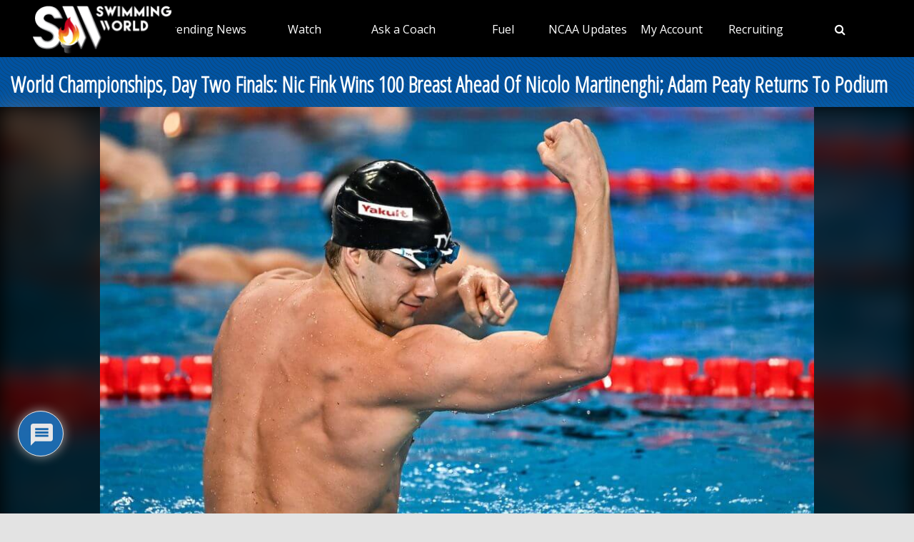

--- FILE ---
content_type: text/html;charset=UTF-8
request_url: https://instaread.co/player?article=world-championships-day-two-finals-nic-fink-wins-100-breast-ahead-of-nicolo-martinenghi-adam-peaty-returns-to-podium&publication=swimmingworldmagazine&article_url=https%3A%2F%2Fwww.swimmingworldmagazine.com%2Fnews%2Fworld-championships-day-two-finals-nic-fink-wins-100m-breaststroke-gold-ahead-of-nicolo-martinenghi-adam-peaty-returns-to-world-podium&version=1769862900000
body_size: 16622
content:
<!DOCTYPE html>
<html lang="en">
  <head>
    <link rel="icon" type="image/x-icon" href="/favicon.ico" />
    <link rel="shortcut icon" type="image/x-icon" href="/favicon.ico" />
    <title>In Article Audio Player</title>
    <meta
      name="viewport"
      content="width=device-width, minimum-scale=1, initial-scale=1, shrink-to-fit=no user-scalable=no"
    />
    <meta name="description" content="In Article Audio Player" />
    <meta name="apple-itunes-app" content="app-id=1046172976" />

    <link
      rel="preconnect"
      href="https://player-metrics.instaread.co"
      crossorigin
    />
    <link
      rel="stylesheet"
      type="text/css"
      href="/css/instaread_widget_playlist.css"
    />
    <!-- <link rel="stylesheet" type="text/css" href="/css/instaread_fonts.css"> -->
    <!-- <link rel="preload" as="font" href="https://fonts.gstatic.com/s/opensans/v43/memvYaGs126MiZpBA-UvWbX2vVnXBbObj2OVTS-muw.woff2" type="woff2" crossorigin> -->
    <script
      type="text/javascript"
      src="js/player.1.0.0.js"
    ></script>
    <style type="text/css">
                                    :root {
                                        --primary-color: #1e73be;
                                        --background-gradient-start: #1e73be;
                                        --background-gradient-stop: #1e73be;
                                        --speed-time-color: #000;
                                        --speed-time-current-color: #000;
                                        --widget-ad-gradient-start-color: #1e73be;
                                        --widget-ad-gradient-end-color: #1e73be;
                                        --sponsor-text-color: #081b33;
                                        --sponsor-text-size: 14px;
                                        --sponsor-text-logo: 0px;
                                        --secondary-color: rgba(255, 255, 255,0.3);
                                        --bg-secondary-color: #ffffff;
                                        --font-family: Open Sans;
                                   }
                                    @font-face {
                                        font-display: swap;
                                        font-family: 'Open Sans';
                                        font-style: normal;
                                        font-weight: 400;
                                        src: url('https://fonts.gstatic.com/s/opensans/v43/memvYaGs126MiZpBA-UvWbX2vVnXBbObj2OVTS-muw.woff2') format('woff2');
                                    }
                                    #instaread-widget {
                      visibility: hidden;
                  }

                                    .pointer {
                                        cursor: pointer;
                                    }

                                    .provider-primary {
                                        color: var(--primary-color);
                                    }

                                    .provider-primary-background,
                                    .provider-primary-background-spinner:after {
                                        background-image: linear-gradient(141deg, var(--background-gradient-start) 12%, var(--background-gradient-stop) 87%);
                                    }

                                    .provider-primary-background {
                                        background: var(--primary-color) !important;
                                    }

                                    .provider-primary-border,
                                    .button-container:hover .spinner,
                                    .button-container:hover .spinner:before,
                                    .button-container-selected .provider-primary-selected,
                                    .button-container-selected .provider-primary-border-small,
                                    .provider-primary-seekbar::-webkit-slider-thumb,
                                    .provider-primary-seekbar::-moz-range-thumb,
                                    .provider-primary-seekbar::-moz-range-progress,
                                    .button-container:hover .circular-button,
                                    .button-container:hover .spinner:after,
                                    .button-container:hover .speed-text-hover,
                                    .widget-ad-container,
                                    .provider-primary-seekbar::-moz-range-progress,
                                    input[type="range"]::-webkit-slider-thumb,
                                    input[type="range"]::-moz-range-thumb,
                                    .provider-primary-seekbar::-webkit-slider-thumb:hover,
                                    .provider-primary-seekbar::-moz-range-thumb:hover,
                                    .provider-primary-seekbar::-moz-range-thumb,
                                    .provider-secondary-background {
                                        background-color: var(--primary-color);
                                    }

                                    .button-container:hover .circular-button {
                                        background-color: var(--primary-color);
                                        opacity: 0.8;
                                    }

                                    .provider-primary-border {
                                        border: solid 4px var(--primary-color);
                                    }

                                    .sponsor-text {
                                        color: var(--sponsor-text-color);
                                        font-size: var(--sponsor-text-size) !important;
                                    }

                                    .sponsor-instaread-logo {
                                        height: var(--sponsor-text-logo) !important;
                                    }

                                    .speed-text-hover {
                                        color: var(--speed-time-color);
                                    }

                                    .speed-current-time,
                                    .audio-primary-text,
                                    .current {
                                        color: var(--speed-time-current-color);
                                    }

                                    .widget-ad-container {
                                        /* background-image: linear-gradient(to bottom, var(--widget-ad-gradient-start-color) 0%, var(--widget-ad-gradient-end-color) 100%) !important; */
                                        cursor: pointer;
                                        height:35px;
                                        background-image: url('./images/default_ad.png'); /* Set the path to your image */
                                        background-size: cover; /* Adjust the background size */
                                        width: 250px;
                                        background-repeat: no-repeat;
                                        -webkit-background-repeat: no-repeat;
                                        -moz-background-repeat: no-repeat;
                                        -o-background-repeat: no-repeat;
                                        background-position: contain;
                                        box-shadow:none !important;
                                        -webkit-background-size: contain;
                                        -moz-background-size: contain;
                                        -o-background-size: contain;
                                    }
                                    .widget-ad-inner-container_default{
                                        background-image: url('./images/default_ad.png') !important;
                                        background-size: cover !important;
                                        background-position: center !important;
                                    }

                                  .audioPrimaryWaves {
       height: auto;
          width: 100%;
          cursor: pointer;
          max-width: 377px;
      }

                                    .underline {
                                        -webkit-text-decoration-line: underline;
                                        text-decoration-line: underline;
                                    }

                                    .text-black {
                                        color: #000;
                                    }

                                    .font-bold {
                                        font-weight: 700;
                                    }

                                    .toast {
                                        position: fixed;
                                        bottom: 10px;
                                        left: 50%;
                                        transform: translateX(-50%);
                                        background-color: var(--primary-color);
                                        color: #fff;
                                        padding: 6px 20px;
                                        border-radius: 5px;
                                        opacity: 0;
                                        transition: opacity 0.3s;
                                        z-index: 9999;
                                    }

                                    .toast.show {
                                        opacity: 1;
                                    }

                                    .toast-content {
                                        font-size: 14px;
                                    }

                                    .pby-container {
                                        z-index: 9999;
                                        cursor: pointer;
                                    }

                                    /** Thumb Styles **/
                                    /** Chrome, Safari, Opera, and Edge Chromium **/
                                    input[type="range"]::-webkit-slider-thumb {
                                        -webkit-appearance: none;
                                        /* Override default look */
                                        appearance: none;
                                        background-color: var(--primary-color);
                                        border: none;
                                        border-radius: 100%;
                                        height: 12px;
                                        width: 12px;
                                    }

                                    /** Thumb Styles **/
                                    /** Firefox **/
                                    input[type="range"]::-moz-range-thumb {
                                        border: none;
                                        border-radius: 100%;
                                        background-color: var(--primary-color);
                                        height: 12px;
                                        width: 12px;
                                    }
                                    .provider-primary-seekbar::-webkit-slider-thumb:hover {
                                        -webkit-appearance: none;
                                        /* Override default look */
                                        background-color: var(--primary-color);
                                        appearance: none;
                                        border: none;
                                        border-radius: 100%;
                                        height: 12px;
                                        width: 12px;
                                    }

                                    .provider-primary-seekbar::-moz-range-thumb:hover {
                                        -webkit-appearance: none;
                                        /* Override default look */
                                        appearance: none;
                                        border: none;
                                        border-radius: 100%;
                                        background-color: var(--primary-color);
                                        height: 12px;
                                        width: 12px;
                                    }

                                    .provider-primary-border {
                                        border: solid 4px var(--primary-color);
                                    }

                                    /* .instaread-widget-mobile .provider-secondary-background {
                                        background-color: #ffffff;
                                    } */
                                      .instaread-widget-mobile .audioplayer-middle-container-1 {
                                      padding-right: 1rem !important;
                                      padding-left: 1rem !important;

                                   }
                                   .instaread-widget-desktop .audioplayer-middle-container-1{
                                     padding-left: 0.65rem !important;
                                    padding-right: 0.65rem !important;
                                 }

                                    .widget-ads-container {
                                        padding: 1px
                                    }

                                    .instaread-widget-mobile .widget-ads-container{
                                        width: 320px;
                                        min-width: 320px;
                                        height: 100px;
                                        display: flex;
                                        justify-content: center;
                                        position: relative;
                                        align-items: center
                                    }
                                    .instaread-widget-mobile .parent-ad-container {
                                        display: flex;
                                        justify-content: center;
                                        align-items: center;
                                        flex-direction: column;
                                    }


                                    .instaread-widget-mobile .widget-audio-container{
                                        padding-top: 16px;
                                        position: relative;
                                    }

                                    /* .instaread-widget-mobile .widget-audio-inner-container{
                                        height:auto;
                                    } */

                                    .instaread-widget-mobile {
                                        background-color: var(--bg-secondary-color);
                                        width: 99%;
                                        height: 218.4px;
                                         box-shadow: 0px 1px 5px 0px rgba(81, 87, 103, 0.12), 0px 2px 2px 0px rgba(81, 87, 103, 0.14), 0px 3px 1px -2px rgba(81, 87, 103, 0.20);

                                       /** border: solid 1px rgb(0 0 0 / 0.1);
                                        box-shadow: 0 4px 4px 0 rgba(0, 0, 0, 0.25); **/
                                    }

                                    .instaread-widget-desktop {
                                         box-shadow: 0px 1px 5px 0px rgba(81, 87, 103, 0.12), 0px 2px 2px 0px rgba(81, 87, 103, 0.14), 0px 3px 1px -2px rgba(81, 87, 103, 0.20);
                                        /** border: solid 1px rgb(0 0 0 / 0.1);
                                        box-shadow: 0 4px 4px 0 rgba(0, 0, 0, 0.25); -- **/
                                    }
                                    .adp-interscroller-container{
                                        position: absolute;
                                    }
                                    .adp-interscroller-inner-div{
                                        margin-top: 0px;
                                    }

                                    #audio_speed {
                                        padding: 0.5px;
                                        border: 1px solid var(--primary-color);
                                        border-radius: 2px;
                                        color: var(--primary-color);
                                        font-weight: 500;
                                        font-size: 12px;
                                        border-radius: 0;
                                        /* line-height: 0; */
                                        letter-spacing: -1;
                                        -webkit-appearance: none;
                                        -moz-appearance: none;
                                        appearance: none;
                                        text-align: center;
                                        text-align-last: center;
                                        -webkit-text-align: center;
                                        -moz-text-align: center;
                                        background-color: #ffffff;
                                        -webkit-background-color: #ffffff;
                                        -moz-background-color: #ffffff;
                                    }

                                    /* Show the snackbar when clicking on a button (class added with JavaScript) */
                                    .show {
                                        visibility: visible !important;
                                    }

                                    /* new desktop styles*/
                                    .instaread-widget-desktop .icon-backward_15 #back_15 {
                                        width: 25px;
                                        height: 25px;
                                    }

                                    #audio_speed {
                                        width: 32px;
                                        height: 18px;
                                        font-family: var(--font-family) !important;
                                        -webkit-appearance: none;
                                        -moz-appearance: none;
                                        appearance: none;
                                        text-align: center;
                                        text-align-last: center;
                                        -webkit-text-align: center;
                                        -moz-text-align: center;
                                        background-color: #ffffff;
                                        -webkit-background-color: #ffffff;
                                        -moz-background-color: #ffffff;

                                    }

                                    .instaread-widget-mobile .pby-container .pb-instaread-logo {
                                        width: auto;
                                        opacity: 0.2;
                                        height: 14px;
                                    }

                                    .instaread-widget-mobile .audio_control_containers {
                                        display: flex;
                                        justify-content: center;
                                        align-items: center;
                                    }

                                    .instaread-widget-mobile .flexible-seekbar {
                                        padding: 0.0319rem 0;
                                    }

                                    .instaread-widget-mobile .audio-control-1 {
                                        width: 95.126%;
                                    }
                                    .audio-primary-text{
                                        font-family: var(--font-family) !important;
                                    }
                                    #textTime{
                                        font-family: var(--font-family);
                                    }
                                    .circular-button{
                                        box-shadow: none;
                                        /* border: 3px solid var(--button-border-color); */
                                    }
                                    .instaread-widget-mobile .circular-button {
                            position: relative;
                            width: 50px;
                            height: 50px;
                        }
                                    .instaread-widget-mobile .pby-container{
                                        right: 4.14%;
                                        bottom: -17px;
                                    }
                                    .instaread-widget-mobile .icon-backward_15{
                                        padding-top: 5px;
                                    }
                                    .instaread-widget-mobile .icon-farward_15{
                                        padding-top: 5px;
                                    }
                                    .instaread-widget-mobile .icon-backward_15 #back_15{
                                        width: 20px;
                                        height: 18px;

                                    }
                                    .instaread-widget-mobile .icon-farward_15 #far_15{
                                        width: 20px;
                                        height: 18px;
                                    }
                                .instaread-widget-mobile .icon-pause {
                                  background: url("../images/icon-pause.png") no-repeat;
                                  background-position: center ;
                                }
                                .instaread-widget-mobile .icon-replay {
                                  background: url("../images/icon-replay.png") no-repeat;
                                  background-position: center;
                                }
                                /* .instaread-widget-desktop .icon-pause{
                                  background: url("../images/pause-icon.svg") no-repeat;
                                  background-position: center ;
                                }
                                .instaread-widget-desktop .icon-replay{
                                  background: url("../images/replay-icon.svg") no-repeat;
                                  background-position: center;
                                } */
                                .instaread-widget-mobile .play-icon-inner-container{
                                  margin-top: 0px;
                                  margin-left: 0px;
                                  height: 50px !important;
                                  display: block;
                                }

                                 .instaread-widget-mobile .audio-primary-text {
                                    font-size: 14px;
                                    position: absolute;
                                    top: 0;
                                    left: 0;
                                    width: 100%;
                                    display: flex;
                                    align-items: center;
                                    box-sizing: border-box;
                                    height: 16px;
                                    padding-left: 1.2rem;
                                }
                                .instaread-widget-mobile #widget-audio-container > div[style*="justify-content: space-between"]{
                                  display: flex;
                                  justify-content: space-between;
                                  position: absolute;
                                  top: 0;
                                  left: 0;
                                  height: 29px;
                                  align-items: center;
                                  padding: 0 1.2rem;
                                  box-sizing: border-box;
                                  width: 100%;
                                }
                                .instaread-widget-mobile .advertisementText{
                                    font-size: 10px;
                                    font-family: var(--font-family);
                                    margin-bottom: 6px;
                                    width: 100%;
                                    padding-left: 2.8rem;
                                }

                                .circle-block{
                                  align-items: center;
                                  display: flex;
                                  justify-content: center;
                                  position: relative;
                                }
                                .spinner:after{
                                  width: 50%;
                                  height: 50%;
                                  border-radius: 50%;
                                  content: "";
                                  margin: auto;
                                  position: absolute;
                                  top: 0;
                                  left: 0;
                                  bottom: 0;
                                  right: 0;
                                }
                                .spinner:before{
                                  width: 50%;
                                  height: 50%;
                                  background: #ffffff;
                                  border-radius: 100% 0 0;
                                  position: absolute;
                                  top: 0;
                                  left: 0;
                                  content: "";
                                }
                                .spinner{
                                  margin: 0.72rem 0.24rem;
                                  width: 50px;
                                  height: 50px;
                                  border-radius: 50%;
                                  background: #ffffff;
                                  background: -moz-linear-gradient(left, #ffffff, rgba(226, 245, 255, 0));
                                  background: -webkit-linear-gradient(left, #ffffff, rgba(226, 245, 255, 0));
                                  background: -o-linear-gradient(left, #ffffff, rgba(226, 245, 255, 0));
                                  background: -ms-linear-gradient(left, #ffffff, rgba(226, 245, 255, 0));
                                  background: linear-gradient(to right, #ffffff 16%, rgba(226, 245, 255, 0) 58%);
                                  -webkit-animation: load3 1.4s infinite linear;
                                  animation: load3 1.4s infinite linear;
                                }
                                @-webkit-keyframes load3 {
                                  0% {
                                    -webkit-transform: rotate(0deg);
                                    transform: rotate(0deg);
                                  }
                                  100% {
                                    -webkit-transform: rotate(360deg);
                                    transform: rotate(360deg);
                                  }
                                }
                                @keyframes load3 {
                                  0% {
                                    -webkit-transform: rotate(0deg);
                                    transform: rotate(0deg);
                                  }
                                  100% {
                                    -webkit-transform: rotate(360deg);
                                    transform: rotate(360deg);
                                  }
                                }
                                .instaread-widget-desktop .icon-replay {
                                    /* -webkit-box-shadow: 1px 1px 5px 0px rgba(161, 161, 161, 1);
                                    -moz-box-shadow: 1px 1px 5px 0px rgba(161, 161, 161, 1);
                                    box-shadow: 1px 1px 5px 0px rgba(161, 161, 161, 1); */
                                    border-radius: 50%;
                                }
                                .instaread-widget-mobile .icon-replay {
                                    /* -webkit-box-shadow: 1px 1px 5px 0px rgba(161, 161, 161, 1);
                                    -moz-box-shadow: 1px 1px 5px 0px rgba(161, 161, 161, 1);
                                    box-shadow: 1px 1px 5px 0px rgba(161, 161, 161, 1); */
                                    border-radius: 50%;
                                }
                                .instaread-widget-desktop .audioplayer-middle-container-1{
                                    padding-left: 1rem;
                                    display: flex;
                                    align-items: center;
                                    height:100%;
                                }
                                .instaread-widget-mobile .audio-contorls_c{
                                    margin-left: 80px;
                                }
                                .instaread-widget-mobile .audioplayer-middle-container-1{
                                    align-items: center;
                                    display: flex;
                                }


                                .instaread-widget-desktop .pby-container {
                                  bottom: 15px;
                              }
                               ._ap_apex_ad {
                                  display: flex !important;
                                  align-items: center !important;
                            }


                                    @media all and (min-width:600px) {

                                        .instaread-widget-desktop {
                                            background-color: var(--bg-secondary-color);
                                            width: 99%;
                                            height: 140px;
                                            display: flex;
                                            flex-direction: row;
                                            align-items: center;
                                        }

                                        .instaread-widget-desktop .audio_control_containers {
                                            display: flex;
                                            justify-content: center;
                                            align-items: center;

                                        }
                                        .instaread-widget-desktop .icon-backward_15{
                                            padding-top: 5px;
                                        }
                                        .instaread-widget-desktop .icon-farward_15{
                                            padding-top: 5px;
                                        }
                                        .instaread-widget-desktop .flexible-seekbar {
                                            padding: 0.0319rem 0;
                                        }
                                        .instaread-widget-desktop .parent-ad-container{
                                                   width: 52%;
                                                padding: 0px 10px;
                                                border-bottom: 0;
                                                height: 132px;
                                                display: flex;
                                                flex-direction: column;
                                                gap:4px
                                        }
                                        .instaread-widget-desktop #widget-audio-container {
                                            width: 66%;
                                            min-width: 278.4px;
                                            padding: 0px 10px;
                                            min-width: 278.4px;
                                            border-bottom: 0;
                                            position: relative;
                                            padding-top: 50px;
                                        }



                                        .instaread-widget-desktop .widget-ads-container {
                                            /* padding: 15px 10px;
                                            width: 370.3px; */
                                            width: 320px;
                                            min-width: 320px;
                                            min-height: 100px;
                                            height: 100px;
                                            display: flex;
                                            justify-content: center;
                                            align-items: center;
                                            position: relative;
                                        }

                                        .instaread-widget-desktop .left-container {
                                            margin-left: 0.3rem;
                                        }


                                        .default-instaread-ad-container {
                                            height: 42px !important;
                                        }

                                        .instaread-widget-desktop .circular-button {
                                            height: 50px;
                                            width: 50px;
                                        }

                                        .instaread-widget-desktop .pby-container .pb-instaread-logo {
                                            opacity: 0.2;
                                            height: 14px;
                                            width: auto;
                                        }

                                        .instaread-widget-desktop .instaread-logo {
                                            width: 48px;
                                        }

                                        .instaread-widget-desktop .audio-control-1 {
                                            width: 101.03%;
                                        }

                                        .instaread-widget-desktop .pby-container {
                                            right: 3.2%;
                                        }

                                        .instaread-widget-desktop .speed-current-time {
                                            margin-right: 0.1rem;
                                            padding-top: 4px;
                                        }


                                        .instaread-widget-desktop .icon-backward_15 #back_15 {
                                            width: 20px;
                                            height: 18px;
                                        }

                                        .instaread-widget-desktop .icon-farward_15 #far_15 {
                                            width: 20px;
                                            height: 18px;
                                        }

                                        #audio_speed {
                                            font-size: 11px;
                                            cursor: pointer;
                                            width: 32px;
                                            height: 18px;
                                        }

                                        .instaread-widget-desktop .play-icon-inner-container {
                                            margin-top: 0px;
                                            margin-left: 0px;
                                            height: 50px;
                                            display: block;
                                        }

                                        .instaread-widget-desktop .audio-primary-text {
                                            font-size: 16px;
                                            position: absolute;
                                            top: 0;
                                            left: 0;
                                            width: 100%;
                                            display: flex;
                                            align-items: center;
                                            box-sizing: border-box;
                                            height: 48px;
                                            padding-left: 1.3rem;
                                        }
                                        .instaread-widget-desktop #widget-audio-container > div[style*="justify-content: space-between"] {
                                              display: flex;
                                              justify-content: space-between;
                                              position: absolute;
                                              top: 0;
                                              left: 0;
                                              height: 48px;
                                              align-items: center;
                                              padding: 0 1.2rem;
                                              box-sizing: border-box;
                                              width: 100%;
                                        }

                                        .instaread-widget-desktop .audio-display {
                                            margin-top: 19px;
                                        }

                                        .instaread-widget-desktop .audio-contorls_c {
                                            margin-left: 81px;
                                        }
                                        .instaread-widget-desktop .advertisementText{
                                            font-size: 12px;
                                            font-family: var(--font-family);
                                            width: 87%;
                                        }

                                    }
                                    .icon-playmbg {
                                        background: url("../images/icon-playmbg.png") no-repeat;
                                        background-repeat: no-repeat;
                                        background-position: 57% 51%;
                                    }
                                    .instaread-widget-desktop .widget-audio-inner-container{
                                            height: auto;
                                            margin-top: 0px !important;
                                    }
                                   .instaread-widget-mobile .widget-audio-inner-container{
                                        /* align-items: center; */
                                        /* height:85%; */
                                        margin-top: 0px !important;
                                    }
                                    .instaread-widget-desktop .widget-ad-container {
                                      cursor:pointer;
                                      margin-top :-5px !important;
                                }
                                .instaread-widget-mobile .audioPrimaryWaves {
                width: 230px;
                max-width: 230px;
                height: 44px;
            }


                                    /* Rest of your styles... */
    </style>
  </head>

  <body>
    <div class="instaread-widget" id="instaread-widget" tabindex="1">
      <div
        class="provider-secondary-background widget-audio-container"
        id="widget-audio-container"
      >
        <div class="audio-primary-text clear-margin-top" id="audioPrimaryText">
          Listen to audio version of this article
        </div>
        <div style="display: flex; justify-content: space-between">
          <div
            class="audio_control_containers"
            id="audio_control_container"
            style="display: none"
          >
            <div class="audio-contorls_c">
              <div
                id="backward15"
                title="Rewind 15s"
                tabindex="4"
                class="icon-backward_15 icon-audio-controls"
              >
                <svg
                  id="back_15"
                  xmlns="http://www.w3.org/2000/svg"
                  width="20"
                  height="18"
                  viewBox="0 0 20 20"
                  fill="none"
                >
                  <path
                    d="M5.75 6.75h-4.5v-4.5"
                    stroke="#1e73be"
                    stroke-width="1.001"
                    stroke-linecap="round"
                    stroke-linejoin="round"
                  />
                  <path
                    d="M5.338 15a8.25 8.25 0 1 0-.172-11.834L1.25 6.75"
                    stroke="#1e73be"
                    stroke-width="1.001"
                    stroke-linecap="round"
                    stroke-linejoin="round"
                  />
                  <path
                    d="M7.856 12.915a.119.119 0 0 1-.088-.032c-.021-.022-.032-.043-.032-.064 0-.048.04-.083.12-.104.203-.054.368-.102.496-.144a.595.595 0 0 0 .288-.192.59.59 0 0 0 .096-.36V8.963c0-.102-.032-.179-.096-.232a.561.561 0 0 0-.248-.112 2.045 2.045 0 0 0-.328-.04.41.41 0 0 1-.144-.04c-.043-.022-.064-.054-.064-.096 0-.038.019-.07.056-.096a.33.33 0 0 1 .144-.048c.24-.038.453-.083.64-.136a1.37 1.37 0 0 0 .56-.36c.005-.006.01-.008.016-.008h.024c.027 0 .05.008.072.024.021.01.03.026.024.048-.01.08-.019.168-.024.264-.005.09-.008.192-.008.304v3.68c0 .133.024.234.072.304a.55.55 0 0 0 .264.168c.123.037.293.082.512.136a.19.19 0 0 1 .088.04c.032.016.048.037.048.064 0 .058-.037.088-.112.088-.15 0-.288-.006-.416-.016l-.368-.016a8.748 8.748 0 0 0-.8 0l-.384.016c-.128.01-.264.016-.408.016zm3.86.28a.858.858 0 0 1-.192-.024c-.07-.011-.104-.035-.104-.072 0-.043.034-.08.104-.112a.576.576 0 0 1 .184-.04c.421 0 .768-.075 1.04-.224.277-.155.482-.347.616-.576a1.32 1.32 0 0 0 .208-.688.883.883 0 0 0-.184-.552c-.123-.16-.326-.307-.608-.44a6.36 6.36 0 0 0-1.128-.384.637.637 0 0 1-.152-.176.458.458 0 0 1-.04-.192c0-.075.013-.166.04-.272a25.93 25.93 0 0 1 .24-.696c.042-.118.077-.219.104-.304a.382.382 0 0 1 .12-.184.478.478 0 0 1 .208-.104 7.743 7.743 0 0 1 .776-.16c.138-.027.28-.048.424-.064.15-.022.301-.04.456-.056.042-.006.072.008.088.04.021.026.021.058 0 .096a3.751 3.751 0 0 1-.072.136l-.064.128a.56.56 0 0 1-.128.184.324.324 0 0 1-.168.072c-.102.01-.219.024-.352.04-.134.01-.267.024-.4.04-.134.01-.256.021-.368.032-.112.01-.198.021-.256.032-.038.005-.083.053-.136.144a1.956 1.956 0 0 0-.144.28.865.865 0 0 0-.072.208.185.185 0 0 0 .008.096c.016.026.048.045.096.056.298.085.57.173.816.264.245.085.458.176.64.272.298.154.52.338.664.552.15.208.224.474.224.8 0 .293-.088.568-.264.824-.176.256-.414.469-.712.64-.144.08-.296.146-.456.2a3.039 3.039 0 0 1-1.056.184z"
                    fill="#1e73be"
                  />
                </svg>
              </div>
              <button
                id="audio_speed"
                title="Speed 1x"
                tabindex="5"
                value="1"
                onclick="changeSpeedbutton()"
              >
                1x
              </button>
              <div
                id="farward15"
                title="Forward 15s"
                tabindex="6"
                class="icon-farward_15 icon-audio-controls"
              >
                <svg
                  id="far_15"
                  xmlns="http://www.w3.org/2000/svg"
                  width="20"
                  height="18"
                  viewBox="0 0 20 20"
                  fill="none"
                >
                  <path
                    d="M14.25 6.75h4.5v-4.5"
                    stroke="#1e73be"
                    stroke-width="1.001"
                    stroke-linecap="round"
                    stroke-linejoin="round"
                  />
                  <path
                    d="M14.662 15a8.25 8.25 0 1 1 .172-11.834L18.75 6.75"
                    stroke="#1e73be"
                    stroke-width="1.001"
                    stroke-linecap="round"
                    stroke-linejoin="round"
                  />
                  <path
                    d="M5.09 12.344a.119.119 0 0 1-.088-.032c-.021-.021-.032-.042-.032-.064 0-.048.04-.082.12-.104.203-.053.368-.101.496-.144a.595.595 0 0 0 .288-.192.59.59 0 0 0 .096-.36V8.392c0-.101-.032-.178-.096-.232a.561.561 0 0 0-.248-.112 2.045 2.045 0 0 0-.328-.04.41.41 0 0 1-.144-.04c-.042-.021-.064-.053-.064-.096 0-.037.019-.069.056-.096a.33.33 0 0 1 .144-.048c.24-.037.454-.082.64-.136a1.37 1.37 0 0 0 .56-.36c.006-.005.011-.008.016-.008h.024c.027 0 .051.008.072.024.022.011.03.027.024.048-.01.08-.018.168-.024.264-.005.091-.008.192-.008.304v3.68c0 .134.024.235.072.304.054.07.142.126.264.168.123.038.294.083.512.136a.189.189 0 0 1 .088.04c.032.016.048.038.048.064 0 .059-.037.088-.112.088-.149 0-.288-.005-.416-.016l-.368-.016a8.749 8.749 0 0 0-.8 0l-.384.016c-.128.011-.264.016-.408.016zm3.86.28a.858.858 0 0 1-.192-.024c-.07-.01-.104-.034-.104-.072 0-.042.035-.08.104-.112a.573.573 0 0 1 .184-.04c.421 0 .768-.074 1.04-.224.277-.154.483-.346.616-.576a1.32 1.32 0 0 0 .208-.688.882.882 0 0 0-.184-.552c-.123-.16-.325-.306-.608-.44-.277-.133-.653-.261-1.128-.384a.64.64 0 0 1-.152-.176.458.458 0 0 1-.04-.192c0-.074.013-.165.04-.272a27.157 27.157 0 0 1 .24-.696c.043-.117.077-.218.104-.304a.383.383 0 0 1 .12-.184.478.478 0 0 1 .208-.104 7.76 7.76 0 0 1 .776-.16 5.41 5.41 0 0 1 .424-.064c.15-.021.302-.04.456-.056.043-.005.072.008.088.04.021.027.021.059 0 .096a3.46 3.46 0 0 1-.072.136 72.69 72.69 0 0 1-.064.128.558.558 0 0 1-.128.184.323.323 0 0 1-.168.072l-.352.04c-.133.011-.266.024-.4.04l-.368.032a3.28 3.28 0 0 0-.256.032c-.037.006-.083.054-.136.144a1.968 1.968 0 0 0-.144.28.868.868 0 0 0-.072.208.186.186 0 0 0 .008.096c.016.027.048.046.096.056.299.086.57.174.816.264.245.086.459.176.64.272.299.155.52.339.664.552.15.208.224.475.224.8 0 .294-.088.568-.264.824-.176.256-.413.47-.712.64-.144.08-.296.147-.456.2a3.037 3.037 0 0 1-1.056.184z"
                    fill="#1e73be"
                  />
                </svg>
              </div>
            </div>
          </div>
          <div
            id="containerSpeed"
            class="clear-margin-top"
            style="display: none"
          >
            <div
              style="
                display: flex;
                justify-content: flex-end;
                align-items: center;
                height: 100%;
              "
            >
              <p id="textTime" class="speed-current-time" style="display: none">
                <span id="current" class="current">00:00</span> /
                <span id="total">00:00</span>
              </p>
            </div>
          </div>
        </div>
        <div class="widget-audio-inner-container">
          <audio
            id="audioElement"
            title="World Championships  Day Two Finals  Nic Fink Wins 100 Breast Ahead Of Nicolo Martinenghi  Adam Peaty Returns To Podium"
            onloadedmetadata="mDur()"
            oncanplaythrough="hideSpinner()"
          ></audio>
          <div
            id="buttonPlayPause"
            title="Play/Pause"
            class="button-container pointer left-container clear-margin-top"
            onclick="play();"
            ontouchstart="doNothing();"
            type="range"
            value="0"
            min="0"
            max="0"
          >
            <div id="playCircleBlock" class="circle-block" tabindex="2">
              <div
                id="playCircleBlockButton"
                class="circular-button pointer provider-primary-background provider-primary-border-small"
                style="position: relative; border-radius: 32px"
              >
                <div class="play-icon-container">
                  <div
                    id="playIcon"
                    class="play-icon-inner-container icon-playmbg"
                  ></div>
                </div>
              </div>
            </div>
          </div>
          <div
            id="containerAudioPlayer"
            class="audioplayer-middle-container-1 clear-margin-top"
            style="cursor: pointer"
          >
            <div
              id="audioTrackProgress"
              title="Scrub"
              aria-label="progressbar"
              class="flexible-seekbar provider-primary-seekbar audioPrimaryWaves"
            >
              <svg
                xmlns="http://www.w3.org/2000/svg"
                id="Layer_1"
                version="1.1"
                viewBox="0 0 910 166.62"
              >
                <defs>
                  <style>
                    .st0 {
                      fill: none;
                    }
                    .st0,
                    .st1 {
                      stroke: #010101;
                      stroke-linecap: round;
                      stroke-miterlimit: 10;
                      stroke-width: 11.62px;
                    }
                    .st1 {
                      fill: #8d8ac2;
                    }
                  </style>
                </defs>

                <!-- Ordered Lines from Left to Right -->
                <line class="st0" x1="8" y1="77.04" x2="8" y2="88.96"></line>
                <line
                  class="st0"
                  x1="27.43"
                  y1="70.28"
                  x2="27.43"
                  y2="95.72"
                ></line>
                <line
                  class="st1"
                  x1="46.87"
                  y1="44.41"
                  x2="46.87"
                  y2="121.59"
                ></line>
                <line
                  class="st1"
                  x1="66.3"
                  y1="64.17"
                  x2="66.3"
                  y2="101.85"
                ></line>
                <line
                  class="st1"
                  x1="85.74"
                  y1="60.96"
                  x2="85.74"
                  y2="105.04"
                ></line>
                <line
                  class="st0"
                  x1="105.17"
                  y1="40.78"
                  x2="105.17"
                  y2="125.22"
                ></line>
                <line
                  class="st0"
                  x1="124.61"
                  y1="87.28"
                  x2="124.61"
                  y2="78.72"
                ></line>
                <line
                  class="st0"
                  x1="144.04"
                  y1="59.36"
                  x2="144.04"
                  y2="106.66"
                ></line>
                <line
                  class="st0"
                  x1="163.48"
                  y1="74.58"
                  x2="163.48"
                  y2="91.45"
                ></line>
                <line
                  class="st0"
                  x1="182.91"
                  y1="36.04"
                  x2="182.91"
                  y2="129.96"
                ></line>
                <line
                  class="st0"
                  x1="202.35"
                  y1="75.14"
                  x2="202.35"
                  y2="90.89"
                ></line>
                <line
                  class="st0"
                  x1="221.78"
                  y1="144.86"
                  x2="221.78"
                  y2="21.14"
                ></line>
                <line
                  class="st0"
                  x1="241.22"
                  y1="51.08"
                  x2="241.22"
                  y2="114.92"
                ></line>
                <line
                  class="st0"
                  x1="260.65"
                  y1="67.11"
                  x2="260.65"
                  y2="98.89"
                ></line>
                <line
                  class="st0"
                  x1="280.09"
                  y1="75.55"
                  x2="280.09"
                  y2="90.45"
                ></line>
                <line
                  class="st0"
                  x1="299.52"
                  y1="113.27"
                  x2="299.52"
                  y2="52.73"
                ></line>
                <line
                  class="st0"
                  x1="318.96"
                  y1="65.98"
                  x2="318.96"
                  y2="100.02"
                ></line>
                <line
                  class="st0"
                  x1="338.39"
                  y1="74.56"
                  x2="338.39"
                  y2="91.44"
                ></line>
                <line
                  class="st0"
                  x1="357.83"
                  y1="51.08"
                  x2="357.83"
                  y2="114.92"
                ></line>
                <line
                  class="st0"
                  x1="377.26"
                  y1="76.05"
                  x2="377.26"
                  y2="89.95"
                ></line>
                <line
                  class="st0"
                  x1="396.7"
                  y1="106.65"
                  x2="396.7"
                  y2="59.35"
                ></line>
                <line
                  class="st0"
                  x1="416.13"
                  y1="65.98"
                  x2="416.13"
                  y2="100.02"
                ></line>
                <line
                  class="st1"
                  x1="435.57"
                  y1="61.65"
                  x2="435.57"
                  y2="104.35"
                ></line>
                <line
                  class="st0"
                  x1="455"
                  y1="87.28"
                  x2="455"
                  y2="78.72"
                ></line>
                <line
                  class="st0"
                  x1="474.43"
                  y1="97.49"
                  x2="474.43"
                  y2="68.51"
                ></line>
                <line
                  class="st0"
                  x1="493.87"
                  y1="70.28"
                  x2="493.87"
                  y2="95.72"
                ></line>
                <line
                  class="st0"
                  x1="513.3"
                  y1="76.05"
                  x2="513.3"
                  y2="89.95"
                ></line>
                <line
                  class="st0"
                  x1="532.74"
                  y1="61.15"
                  x2="532.74"
                  y2="104.85"
                ></line>
                <line
                  class="st1"
                  x1="552.17"
                  y1="30.33"
                  x2="552.17"
                  y2="135.67"
                ></line>
                <line
                  class="st1"
                  x1="571.61"
                  y1="66.11"
                  x2="571.61"
                  y2="99.89"
                ></line>
                <line
                  class="st1"
                  x1="591.04"
                  y1="56.18"
                  x2="591.04"
                  y2="109.82"
                ></line>
                <line
                  class="st1"
                  x1="610.48"
                  y1="113.79"
                  x2="610.48"
                  y2="52.21"
                ></line>
                <line
                  class="st1"
                  x1="629.91"
                  y1="66.71"
                  x2="629.91"
                  y2="99.29"
                ></line>
                <line
                  class="st1"
                  x1="649.35"
                  y1="94.57"
                  x2="649.35"
                  y2="71.43"
                ></line>
                <line
                  class="st1"
                  x1="668.78"
                  y1="104.35"
                  x2="668.78"
                  y2="61.65"
                ></line>
                <line
                  class="st1"
                  x1="688.22"
                  y1="124.52"
                  x2="688.22"
                  y2="41.48"
                ></line>
                <line
                  class="st1"
                  x1="707.65"
                  y1="136.15"
                  x2="707.65"
                  y2="29.85"
                ></line>
                <line
                  class="st1"
                  x1="727.09"
                  y1="56.18"
                  x2="727.09"
                  y2="109.82"
                ></line>
                <line
                  class="st1"
                  x1="746.52"
                  y1="36.04"
                  x2="746.52"
                  y2="129.96"
                ></line>
                <line
                  class="st1"
                  x1="765.96"
                  y1="8"
                  x2="765.96"
                  y2="158"
                ></line>
                <line
                  class="st1"
                  x1="785.39"
                  y1="30.85"
                  x2="785.39"
                  y2="135.15"
                ></line>
                <line
                  class="st1"
                  x1="804.83"
                  y1="67.31"
                  x2="804.83"
                  y2="98.69"
                ></line>
                <line
                  class="st1"
                  x1="824.26"
                  y1="60.77"
                  x2="824.26"
                  y2="105.23"
                ></line>
                <line
                  class="st1"
                  x1="843.7"
                  y1="65.74"
                  x2="843.7"
                  y2="100.26"
                ></line>
                <line
                  class="st1"
                  x1="863.13"
                  y1="32.83"
                  x2="863.13"
                  y2="133.17"
                ></line>
                <line
                  class="st1"
                  x1="882.57"
                  y1="149.37"
                  x2="882.57"
                  y2="16.63"
                ></line>
                <line
                  class="st1"
                  x1="902"
                  y1="139.08"
                  x2="902"
                  y2="26.92"
                ></line>
              </svg>
            </div>
            <div
              id="audioController"
              class="audio-control-1"
              style="display: none"
            >
              <div class="audio-display" tabindex="3" id="audioPlaybar">
                </div>
            </div>
          </div>
        </div>
        <div class="pby-container" id="instalogo" tabindex="7">
          <a
            onclick="openLinkPage();"
            ontouchstart="doNothing();"
            target="_blank"
            title="Powered by Instaread"
          >
            <img
              class="pb-instaread-logo"
              src="https://instaread.co/images/instaread_logo_grey.svg"
              alt="Instaread Logo"
            />
          </a>
        </div>
      </div>
      <div class="parent-ad-container">
        <div class="advertisementText">Advertisement</div>
        <div class="widget-ads-container" id="widget-ads-container">
          <div
            class="widget-ad-container pointer"
            onclick="openHomePage('https://instaread.co');"
            ontouchstart="doNothing();"
            title="Audio Sponsor"
            tabindex="8"
            id="widget-ad-container"
          >
            <div
              class="widget-ad-inner-container"
              id="widget-ad-inner-container"
            >
              <div
                class="default-instaread-ad-container"
                id="default-instaread-ad-container"
                onclick="openHomePage('https://instaread.co');"
              >
                <a class="provider-primary" ontouchstart="doNothing();">
                  <img
                    class="instaread-logo"
                    src="https://instaread.co/images/instaread_logo_white.svg"
                    alt="Instaread Logo"
                  />
                </a>
              </div>
            </div>
          </div>
        </div>
      </div>
    </div>
    <script type="text/javascript">
  var LogEvent = function (options) {
    // Add timestamp for better analytics
    options.timestamp = options.timestamp || Date.now();
    fetch("https://player-api.instaread.co/api/metrics/collect", {
      method: "POST",
      headers: {
        "Content-Type": "application/json;charset=UTF-8",
      },
      body: JSON.stringify(options),
    });
  };
  var ProecssAudio = function (url) {
    if (!url) return;
    fetch("https://player-api.instaread.co/api/process/article", {
      method: "POST",
      headers: {
        "Content-Type": "application/json;charset=UTF-8",
      },
      body: JSON.stringify({ url: url }),
    });
  };

  async function processAudioV2(payload) {
    const apiEndpoint = "https://player-api.instaread.co/api/player/process";

    try {
      const response = await fetch(apiEndpoint, {
        method: "POST",
        headers: { "Content-Type": "application/json;charset=UTF-8" },
        body: JSON.stringify(payload),
      });
      if (!response.ok) {
        console.warn(
          `[Instaread Player] Backend request failed with status: `
        );
        return false;
      }

      const data = await response.json();
      return true;
    } catch (error) {
      console.warn(
        "[Instaread Player] Failed to send payload to backend:",
        error
      );
      return false;
    }
  }
</script>

<script type="text/javascript">
  (function (c, l, a, r, i, t, y) {
    c[a] =
      c[a] ||
      function () {
        (c[a].q = c[a].q || []).push(arguments);
      };
    t = l.createElement(r);
    t.async = 1;
    t.src = "https://www.clarity.ms/tag/" + i;
    y = l.getElementsByTagName(r)[0];
    y.parentNode.insertBefore(t, y);
  })(window, document, "clarity", "script", "ruzcbyv17b");
</script>
<script
      type="text/javascript"
      src="js/storage.js"
    ></script>

    <script>
      const providerData = JSON.parse(
        '{"placement_id" : "", "is_sponsor_logo":false, "adsprovider": "AdPushUp", "ad_provider_URL" : "https://cdn.adpushup.com/44224/adpushup.js",  "ad_widget_container_id_32050" : "566a88c2-5120-4b5a-b67f-dd85289d85fb",  "ad_widget_container_id_72890" : "566a88c2-5120-4b5a-b67f-dd85289d85fb", "ad_widget_container_class" : "_ap_apex_ad", "ad_provider_id_32050" : "566a88c2-5120-4b5a-b67f-dd85289d85fb","ad_provider_id_72890" : "566a88c2-5120-4b5a-b67f-dd85289d85fb", "ads_enabled":  "true", "is_desktop_layout_enabled": "true", "provider_domain":  "https://www.swimmingworldmagazine.com/", "speaker_icon_color": "#0e2038", "speaker_icon_color_offset": "#0e2038", "widget_layout_class_desktop": "instaread-widget-desktop", "widget_layout_class_mobile": "instaread-widget-mobile", "mobile_player_height":"80", "mobile_default_ad_height":"0", "desktop_player_height":"80", "desktop_default_ad_height":"0"}'
      );
      let params = new URL(document.location).searchParams;
      var isShare = false;
      var isSpeed = false;
      var firstPlay = true;
      var canPlay = false;

      const blogInfo = {
        id: "519722",
        articletitle: "World Championships  Day Two Finals  Nic Fink Wins 100 Breast Ahead Of Nicolo Martinenghi  Adam Peaty Returns To Podium",
        url: "https://traffic.megaphone.fm/ADL6930461953.mp3",
        duration: "265",
        providername: "swimmingworldmagazine",
        publishedat: "2025-08-05",
        articleurl: "https://www.swimmingworldmagazine.com/news/world-championships-day-two-finals-nic-fink-wins-100m-breaststroke-gold-ahead-of-nicolo-martinenghi-adam-peaty-returns-to-world-podium",
        articleimgurl: "https://vmrw8k5h.tinifycdn.com/news/wp-content/uploads/2024/02/20240212_Maso_AM50074.jpg",
      };

      var globalPublicationName = "swimmingworldmagazine";
      var globalPublication = !!params?.get("publication")
        ? params?.get("publication")
        : globalPublicationName;
      var globalArticleTitle = params?.get("article");
      const defaultAudioText = "Listen to this Article";
      const comingSoonText = "Listen to this Article";
      const loadingText = "Loading Article";
      const replayText = "Replay this article";
      var globalArticleurl = params?.get("article_url");
      console.log("globalArticleurl", globalArticleurl);
      // const selectElement = document.getElementById('audio_speed');

      // // Function to update the title attribute
      // function updateTitle() {
      //     // Get the selected option
      //     const selectedOption = selectElement.options[selectElement.selectedIndex];
      //     var selectedValue = selectedOption.text;

      //     // Update the title attribute with the selected value
      //     selectElement.setAttribute('title', 'Speed ' + selectedValue);
      // }

      // // Add an event listener to the select element
      // selectElement.addEventListener('change', function () {
      //     updateTitle();
      // });

      // // Initial title update
      // setTimeout(function () {
      //     updateTitle();
      // }, 0)
      const audio_player = document.querySelector("audio");
      const playButtonFocus = document.getElementById("playCircleBlock");
      const backwardFocus = document.getElementById("backward15");
      const forwardFocus = document.getElementById("farward15");
      const instalogoFocus = document.getElementById("instalogo");
      const defaultadFocus = document.getElementById("widget-ad-container");
      const audioControlFocus = document.getElementById("audioPlaybar");
      const audioTrackProgressFocus =
        document.getElementById("audioTrackProgress");
      let isPlaying = false;

      // Add an event listener for the ended event
      audio_player.addEventListener("ended", function () {
        // Set the isPlaying variable to false
        isPlaying = false;
        event.preventDefault();
        // playButtonFocus.focus();
      });
      // Function to interact with the <a> tag inside the iframe
      function interactWithIframeContent() {
        var iframe = document.querySelector(
          "#widget-ad-container > div > div > iframe"
        );
        var divdefaultad = document.querySelector("#widget-ad-container");
        if (iframe) {
          var iframeContentWindow = iframe.contentWindow;
          var aTagInsideIframe =
            iframeContentWindow.document.getElementsByTagName("a")[0];
          if (aTagInsideIframe) {
            var hrefValue = aTagInsideIframe.href;
            redirectingAd(hrefValue);
          }
        } else {
          divdefaultad.click();
        }
      }

      document.addEventListener("keydown", function (event) {
        // Get the key code of the pressed key
        const keyCode = event.keyCode;

        // Play the audio player if the spacebar is pressed
        if (
          document.activeElement === playButtonFocus &&
          (keyCode === 32 || keyCode === 13)
        ) {
          if (isPlaying) {
            pause();
          } else {
            play();
          }
          isPlaying = !isPlaying;
        } else if (
          document.activeElement === audioControlFocus &&
          keyCode === 37
        ) {
          backward(1);
        } else if (
          document.activeElement === audioControlFocus &&
          keyCode === 39
        ) {
          farward(1);
        } else if (document.activeElement === backwardFocus && keyCode === 13) {
          backward(15);
        } else if (document.activeElement === forwardFocus && keyCode === 13) {
          farward(15);
        } else if (
          document.activeElement === instalogoFocus &&
          keyCode === 13
        ) {
          openLinkPage();
        } else if (
          document.activeElement === defaultadFocus &&
          keyCode === 13
        ) {
          interactWithIframeContent();
        }
      });

      const speeds = [1, 1.5, 2, 0.5];
      let currentSpeedIndex;
      function changeSpeedbutton() {
        // Cycle through speeds
        currentSpeedIndex = (currentSpeedIndex + 1) % speeds.length;
        const speed = speeds[currentSpeedIndex];
        // Update the button text to reflect the current speed
        const speedButton = document.getElementById("audio_speed");
        speedButton.value = speed;
        speedButton.textContent = speed + "x";
        speedButton.title = "Speed " + speed + "x";
        // Call functions to handle speed change
        onChangeSpeed(speed);
        doNothing();
      }
      var mDur = function () {
        var curTime = document.getElementById("current");
        var maxTime = document.getElementById("total");
        curTime.innerHTML = "0:00";
        var currentAudio = getCurrentAudio();
        // Validate duration before formatting
        if (
          currentAudio &&
          currentAudio.duration &&
          isFinite(currentAudio.duration) &&
          currentAudio.duration > 0
        ) {
          var currentAudioDuration = Math.ceil(currentAudio.duration);
          maxTime.innerHTML = formatTime(currentAudioDuration);
        } else {
          maxTime.innerHTML = "00:00";
        }
      };
      var hideSpinner = function () {
        canPlay = true;
        var playIcon = document.getElementById("playIcon");
        playIcon.blur();
        const classList = playIcon.classList;
        if (!classList.contains("spinner")) {
          return;
        }
        playIcon.classList.remove(...playIcon.classList);
        playIcon.classList.add("play-icon-inner-container");
        playIcon.classList.add("icon-playmbg");
      };
      // function updateTrackColor() {
      //     var trackProgress = document.getElementById("audioTrackProgress");
      //     var val = (trackProgress.value - trackProgress.min) / (trackProgress.max - trackProgress.min)  ;
      //     trackProgress.style.backgroundImage = '-webkit-gradient(linear, left top, right top, color-stop(' + val + ',#1e73be), color-stop(' + val + ', rgba(170, 170, 170, 0.35)))';
      // };
      const svg = document.querySelector("#audioTrackProgress svg");
      const lines = Array.from(svg.querySelectorAll("line"));
      const trackProgress = document.getElementById("audioTrackProgress");

      // Reuse your function
      function updateTrackColor() {
        const val =
          (trackProgress.value - trackProgress.min) /
          (trackProgress.max - trackProgress.min);
        const totalWaves = lines.length;
        const completedWaves = Math.round(val * totalWaves);

        for (let i = 0; i < totalWaves; i++) {
          if (i < completedWaves) {
            lines[i].style.stroke = "#1e73be";
          } else {
            lines[i].style.stroke = "rgba(170, 170, 170, 0.35)";
          }
        }
      }

      function getWaveIndexFromMouse(mouseX, svgElement) {
        const rect = svgElement.getBoundingClientRect();
        const relativeX = mouseX - rect.left;
        const percentage = relativeX / rect.width;
        const total = lines.length;
        return Math.min(Math.max(Math.floor(percentage * total), 0), total - 1);
      }

      function seekAudioToIndex(index) {
        const audio = getCurrentAudio();
        // Validate audio and duration before seeking
        if (
          !audio ||
          !audio.duration ||
          !isFinite(audio.duration) ||
          audio.duration <= 0
        ) {
          return;
        }

        const percent = index / lines.length;
        audio.currentTime = percent * audio.duration;

        // Update range slider value
        trackProgress.value = percent * trackProgress.max;
        updateTrackColor();
      }

      let isDragging = false;

      svg.addEventListener("mousedown", (e) => {
        isDragging = true;
        const index = getWaveIndexFromMouse(e.clientX, svg);
        seekAudioToIndex(index);
      });

      document.addEventListener("mousemove", (e) => {
        if (!isDragging) return;
        const index = getWaveIndexFromMouse(e.clientX, svg);
        seekAudioToIndex(index);
      });

      document.addEventListener("mouseup", () => {
        isDragging = false;
      });

      function share() {
        hideMenuButtons();
        hideAudioPlayer();
        var shareIcons = document.getElementById("containerShare");
        shareIcons.style.display = "flex";
        isShare = true;
      }

      // get element farward15 id and add click linstner
      document
        .getElementById("farward15")
        .addEventListener("click", function () {
          farward(15);
        });
      document
        .getElementById("backward15")
        .addEventListener("click", function () {
          backward(15);
        });
      function setAudioSrc(url) {
        var currentAudio = getCurrentAudio();
        if (!currentAudio.src) {
          currentAudio.src = url;
        }
      }

      function farward(seconds) {
        setAudioSrc("https://traffic.megaphone.fm/ADL6930461953.mp3"); // Set src if needed
        currentAudio.currentTime += seconds;
      }

      function backward(seconds) {
        setAudioSrc("https://traffic.megaphone.fm/ADL6930461953.mp3"); // Set src if needed
        currentAudio.currentTime -= seconds;
      }
      function openLinkPage() {
        window.open("https://instaread.co/player", "_blank");
      }
      function speed() {
        hideMenuButtons();
        hideAudioPlayer();
        var shareIcons = document.getElementById("containerSpeed");
        shareIcons.style.display = "flex";
        isSpeed = true;
      }
      function closeMenu() {
        showMenuButtons();
        showAudioPlayer();
        if (isShare) {
          var shareIcons = document.getElementById("containerShare");
          shareIcons.style.display = "none";
          isShare = false;
        }
        if (isSpeed) {
          var speedIcons = document.getElementById("containerSpeed");
          speedIcons.style.display = "none";
          isSpeed = false;
        }
      }
      function hideMenuButtons() {
        var shareButton = document.getElementById("share");
        shareButton.style.display = "none";
        var speedButton = document.getElementById("speed");
        speedButton.style.display = "none";
        var closeButton = document.getElementById("close");
        closeButton.style.display = "flex";
      }
      function showMenuButtons() {
        var shareButton = document.getElementById("share");
        shareButton.style.display = "flex";
        var speedButton = document.getElementById("speed");
        speedButton.style.display = "flex";
        var closeButton = document.getElementById("close");
        closeButton.style.display = "none";
      }
      function hideAudioPlayer() {
        var playButton = document.getElementById("buttonPlayPause");
        playButton.style.display = "none";
        var trackBar = document.getElementById("containerAudioPlayer");
        trackBar.style.display = "none";
      }
      function showAudioPlayer() {
        var playButton = document.getElementById("buttonPlayPause");
        playButton.style.display = "flex";
        var trackBar = document.getElementById("containerAudioPlayer");
        trackBar.style.display = "block";
      }
      function openHomePage(url) {
        if (globalPublicationName === "thenugget") {
          window.open("http://zaltaumi.net/4/5963520");
        } else window.open(url);
      }
      document
        .getElementById("widget-ad-container")
        .addEventListener("click", () => {
          if (globalPublicationName === "thenugget") {
            window.open("http://zaltaumi.net/4/5963520");
          }
        });
      function onChangeSpeed(speed) {
        changeSpeed(speed);
      }
      function changeSpeed(speed) {
        currentSpeed = speed;
        var currentAudio = getCurrentAudio();
        currentAudio.playbackRate = speed;
        let playerStatus = InstareadLocalDB.get("_i_pdata");
        var globalInappPlayerInfo = {
          ...playerStatus,
          currentSpeed,
          event: "speedChange",
        };
        InstareadLocalDB.set("_i_pdata", globalInappPlayerInfo);
      }
      function formatTime(audioCurrentTime) {
        // Validate input: check for NaN, Infinity, negative values, or non-numeric
        if (
          !audioCurrentTime ||
          isNaN(audioCurrentTime) ||
          !isFinite(audioCurrentTime) ||
          audioCurrentTime < 0
        ) {
          return "00:00";
        }
        var seconds = "0" + Math.floor(audioCurrentTime % 60);
        var minutes = Math.floor((audioCurrentTime / 60) % 60);
        var hours = Math.floor(audioCurrentTime / 3600);
        var formattedSeconds = seconds.substr(-2);
        var formattedMinutes = ("0" + minutes).substr(-2);
        var formattedHours = hours > 0 ? hours + ":" : "";
        var duration =
          formattedHours + formattedMinutes + ":" + formattedSeconds;
        return duration;
      }
      var updatePlaybackControlsListener = function (event) {
        var currentAudio = getCurrentAudio();
        // Validate duration and currentTime before using them
        var currentAudioDuration = 0;
        var currentAudioCurrentTime = 0;

        if (
          currentAudio &&
          currentAudio.duration &&
          isFinite(currentAudio.duration) &&
          currentAudio.duration > 0
        ) {
          currentAudioDuration = Math.ceil(currentAudio.duration);
        }

        if (
          currentAudio &&
          currentAudio.currentTime !== undefined &&
          isFinite(currentAudio.currentTime) &&
          currentAudio.currentTime >= 0
        ) {
          currentAudioCurrentTime = Math.ceil(currentAudio.currentTime);
        }

        var audioProgress = document.getElementById("audioTrackProgress");
        if (audioProgress) {
          audioProgress.min = 0;
          audioProgress.max = currentAudioDuration || 0;
          audioProgress.value = currentAudioCurrentTime || 0;
        }

        var audioElapsedSpan = document.getElementById("current");
        if (audioElapsedSpan) {
          audioElapsedSpan.innerHTML = formatTime(currentAudioCurrentTime);
        }

        // Only update track color and save state if we have valid duration
        if (currentAudioDuration > 0) {
          updateTrackColor();
          update();
        }
      };
      var endedEventListener = function (event) {
        pause();
        var currentAudio = getCurrentAudio();
        // Validate duration and currentTime before calculating percentage
        var listenedPercentage = 0;
        if (
          currentAudio &&
          currentAudio.duration &&
          isFinite(currentAudio.duration) &&
          currentAudio.duration > 0 &&
          currentAudio.currentTime !== undefined &&
          isFinite(currentAudio.currentTime) &&
          currentAudio.currentTime >= 0
        ) {
          listenedPercentage =
            (currentAudio.currentTime / currentAudio.duration).toFixed(2) * 100;
        }
        LogEvent({
          type: "event",
          payload: {
            publication: globalPublicationName,
            event_name: "TIME_SPENT",
            event_data: {
              title: globalArticleTitle,
              current_time: !!Number(currentAudio?.currentTime)
                ? Number(currentAudio?.currentTime)
                : 0,
              total_time: !!Number(currentAudio?.duration)
                ? Number(currentAudio?.duration)
                : 0,
            },
          },
        });
        currentAudio.currentTime = 0;
        var audioProgress = document.getElementById("audioTrackProgress");
        audioProgress.value = 0;
        var audioSeekBar = document.getElementById("audioController");
        audioSeekBar.style.display = "none";
        var audioControlContainer = document.getElementById(
          "audio_control_container"
        );
        audioControlContainer.style.display = "none";
        var displayTime = document.getElementById("textTime");
        displayTime.style.display = "none";
        var playIcon = document.getElementById("playIcon");
        playIcon.blur();
        playIcon.classList.remove(...playIcon.classList);
        playIcon.classList.add("play-icon-inner-container");
        playIcon.classList.add("icon-replay");
        var divplay = document.getElementById("buttonPlayPause");
        divplay.setAttribute("title", "Replay");
        const primaryText = document.getElementById("audioPrimaryText");
        // const primaryWave = document.getElementById("audioPrimaryWaves");
        primaryText.innerHTML = replayText;
        primaryText.style.display = "flex";
        // primaryWave.style.display = "block";
        const speedContainer = document.getElementById("containerSpeed");
        speedContainer.style.display = "none";
      };
      var audioSliderChangedEventListener = function (event) {
        // var currentAudio = getCurrentAudio();
        setAudioSrc("https://traffic.megaphone.fm/ADL6930461953.mp3"); // Set src if needed
        var audioProgress = document.getElementById("audioTrackProgress");
        currentAudio.currentTime = audioProgress.value;
      };
      function getCurrentAudio() {
        var audioElement = document.getElementById("audioElement");
        return audioElement;
      }

      function checkPlay() {
        if (!canPlay) {
          const audioElement = getCurrentAudio(); // added here
          audioElement.src = "https://traffic.megaphone.fm/ADL6930461953.mp3";
          var playIcon = document.getElementById("playIcon");
          playIcon.blur();
          playIcon.classList.remove(...playIcon.classList);
          playIcon.classList.add("play-icon-inner-container");
          playIcon.classList.add("spinner");
          playIcon.classList.add("provider-primary-background-spinner");
          const primaryText = document.getElementById("audioPrimaryText");
          // const primaryWave = document.getElementById("audioPrimaryWaves");
          primaryText.innerHTML = loadingText;
          const audiowaves = document.querySelector("#audioTrackProgress svg");
          const audiowaveslines = Array.from(svg.querySelectorAll("line"));

          const currentaudiospeed = document.getElementById("audio_speed");
          audioElement.playbackRate = currentaudiospeed.value;
          if (currentAudio.currentTime == 0) {
            primaryText.style.display = "flex";
            // primaryWave.style.display = "block";
          }
        }
      }

      function play() {
        checkPlay();
        var currentAudio = getCurrentAudio();
        var promise = currentAudio.play();

        if (promise !== undefined) {
          promise
            .then((_) => {
              const primaryText = document.getElementById("audioPrimaryText");
              // const primaryWave = document.getElementById("audioPrimaryWaves");
              primaryText.style.display = "none";
              // primaryWave.style.display = "none";
              var audioSeekBar = document.getElementById("audioController");
              audioSeekBar.style.display = "table";
              var audioControlContainer = document.getElementById(
                "audio_control_container"
              );
              audioControlContainer.style.display = "table";
              audioControlContainer.style.width = "72%";
              var displayTime = document.getElementById("textTime");
              displayTime.style.display = "block";
              // Play started
              var playIcon = document.getElementById("playIcon");
              playIcon.blur();
              playIcon.classList.remove(...playIcon.classList);
              playIcon.classList.add("play-icon-inner-container");
              playIcon.classList.add("icon-pause");
              var playButton = document.getElementById("buttonPlayPause");
              playButton.setAttribute("title", "Play/Pause");
              playButton.blur();
              playButton.onclick = pause;
              if (firstPlay) {
              }
              firstPlay = false;
              const speedContainer = document.getElementById("containerSpeed");
              speedContainer.style.display = "block";
              LogEvent({
                type: "event",
                payload: {
                  publication: globalPublicationName,
                  event_name: "PLAY_CLICK",
                  event_data: {
                    title: globalArticleTitle,
                    current_time: 0,
                    total_time: !!Number(currentAudio?.duration)
                      ? Number(currentAudio?.duration)
                      : 0,
                  },
                },
              });
            })
            .catch((error) => {
              // Autoplay was prevented.
              var playIcon = document.getElementById("playIcon");
              playIcon.blur();
              playIcon.classList.remove(...playIcon.classList);
              playIcon.classList.add("play-icon-inner-container");
              playIcon.classList.add("icon-playmbg");
              var playButton = document.getElementById("buttonPlayPause");
              playButton.onclick = play;
            });
        }
      }

      function isCurrentPlayingbySameProvider() {
        const currentAudioData = InstareadLocalDB.get("_i_pdata") || {};
        const currentAudioArticle =
          currentAudioData[
            globalPublication?.replace(/\W/g, "").toLowerCase() + "currentAudio"
          ];
        return currentAudioArticle;
      }
      function loadonpause() {
        const currentAudioArticle = isCurrentPlayingbySameProvider();
        if (!!currentAudioArticle && currentAudioArticle?.id == blogInfo.id) {
          // Validate and sanitize duration and currentTime values
          var currentAudioDuration = 0;
          var currentAudioCurrentTime = 0;

          if (
            currentAudioArticle?.current_duration !== undefined &&
            isFinite(currentAudioArticle.current_duration) &&
            currentAudioArticle.current_duration > 0
          ) {
            currentAudioDuration = Number(currentAudioArticle.current_duration);
          }

          if (
            currentAudioArticle?.current_time !== undefined &&
            isFinite(currentAudioArticle.current_time) &&
            currentAudioArticle.current_time >= 0
          ) {
            currentAudioCurrentTime = Number(currentAudioArticle.current_time);
          }

          var audioProgress = document.getElementById("audioTrackProgress");
          if (audioProgress) {
            currentAudio.currentTime = currentAudioCurrentTime;
            audioProgress.min = 0;
            audioProgress.max = currentAudioDuration;
            audioProgress.value = currentAudioCurrentTime;
          }
          if (currentAudio.currentTime > 0) {
            const primaryText = document.getElementById("audioPrimaryText");
            // const primaryWave = document.getElementById("audioPrimaryWaves");
            primaryText.style.display = "none";
            // primaryWave.style.display = "none";
            var audioSeekBar = document.getElementById("audioController");
            audioSeekBar.style.display = "table";
            var audioControlContainer = document.getElementById(
              "audio_control_container"
            );
            audioControlContainer.style.display = "table";
            audioControlContainer.style.width = "72%";
            var displayTime = document.getElementById("textTime");
            displayTime.style.display = "block";
            var curTime = document.getElementById("current");
            var maxTime = document.getElementById("total");
            // Validate values before formatting
            if (
              currentAudioCurrentTime !== undefined &&
              isFinite(currentAudioCurrentTime) &&
              currentAudioCurrentTime >= 0
            ) {
              curTime.innerHTML = formatTime(currentAudioCurrentTime);
            } else {
              curTime.innerHTML = "00:00";
            }
            if (
              currentAudioDuration !== undefined &&
              isFinite(currentAudioDuration) &&
              currentAudioDuration > 0
            ) {
              maxTime.innerHTML = formatTime(currentAudioDuration);
            } else {
              maxTime.innerHTML = "00:00";
            }
            const speedContainer = document.getElementById("containerSpeed");
            speedContainer.style.display = "block";
          }
          updateTrackColor();
        }
      }
      function update() {
        let playerStatus = InstareadLocalDB.get("_i_pdata") || {};
        // Validate currentTime and duration before using them
        var currentAudioCurrentTime = 0;
        var currentAudioDuration = 0;

        if (
          currentAudio &&
          currentAudio.currentTime !== undefined &&
          isFinite(currentAudio.currentTime) &&
          currentAudio.currentTime >= 0
        ) {
          currentAudioCurrentTime = Math.ceil(currentAudio.currentTime);
        }

        if (
          currentAudio &&
          currentAudio.duration &&
          isFinite(currentAudio.duration) &&
          currentAudio.duration > 0
        ) {
          currentAudioDuration = Math.ceil(currentAudio.duration);
        }

        var globalInappPlayerInfo = {
          ...playerStatus,
          [globalPublication?.replace(/\W/g, "").toLowerCase() +
          "currentAudio"]: {
            ...playerStatus.currentAudio,
            current_time: currentAudioCurrentTime,
            current_duration: currentAudioDuration,
            ...blogInfo,
          },
          event: "playaudioupdate",
        };
        InstareadLocalDB.set("_i_pdata", globalInappPlayerInfo);
      }

      function pause() {
        var currentAudio = getCurrentAudio();
        currentAudio.pause();
        var playIcon = document.getElementById("playIcon");
        playIcon.blur();
        playIcon.classList.remove(...playIcon.classList);
        playIcon.classList.add("play-icon-inner-container");
        playIcon.classList.add("icon-playmbg");
        var playButton = document.getElementById("buttonPlayPause");
        playButton.blur();
        playButton.onclick = play;
      }
      function doNothing() {
        //nothing
      }
      var wasPlaying = false;
      document
        .getElementById("audioTrackProgress")
        .addEventListener("mousedown", function () {
          var currentAudio = getCurrentAudio();
          // Validate duration before checking
          wasPlaying =
            currentAudio &&
            currentAudio.duration &&
            isFinite(currentAudio.duration) &&
            currentAudio.duration > 0 &&
            !currentAudio.paused;
          if (wasPlaying) {
          }
        });
      document
        .getElementById("audioTrackProgress")
        .addEventListener("mouseup", function () {
          if (wasPlaying) {
          }
        });
      document
        .getElementById("audioTrackProgress")
        .addEventListener("input", audioSliderChangedEventListener);
      var currentAudio = getCurrentAudio();
      if (currentAudio) {
        currentAudio.addEventListener(
          "timeupdate",
          updatePlaybackControlsListener
        );
        currentAudio.addEventListener(
          "durationchange",
          updatePlaybackControlsListener
        );
        currentAudio.addEventListener("ended", endedEventListener);
      }
      window.addEventListener("beforeunload", function () {
        var currentAudio = getCurrentAudio();
        // Validate duration and currentTime before calculating percentage
        var listenedPercentage = 0;
        if (
          currentAudio &&
          currentAudio.duration &&
          isFinite(currentAudio.duration) &&
          currentAudio.duration > 0 &&
          currentAudio.currentTime !== undefined &&
          isFinite(currentAudio.currentTime) &&
          currentAudio.currentTime >= 0
        ) {
          listenedPercentage =
            (currentAudio.currentTime / currentAudio.duration).toFixed(2) * 100;
        }
        pause();
        if (listenedPercentage > 1) {
          LogEvent({
            type: "event",
            payload: {
              publication: globalPublicationName,
              event_name: "TIME_SPENT",
              event_data: {
                title: globalArticleTitle,
                current_time: !!Number(currentAudio?.currentTime)
                  ? Number(currentAudio?.currentTime)
                  : 0,
                total_time: !!Number(currentAudio?.duration)
                  ? Number(currentAudio?.duration)
                  : 0,
              },
            },
          });
        }
      });
      window.addEventListener("resize", function () {
        window.parent.postMessage(
          JSON.stringify({
            src: window.location.toString(),
            context: "iframe.resize",
            height: 80, // pixels
          }),
          "*"
        );
      });
      window.parent.postMessage(
        JSON.stringify({
          src: window.location.toString(),
          context: "iframe.resize",
          height: 80, // pixels
        }),
        "*"
      );
      const playerJ = getCurrentAudio();
      const adapter = playerjs.HTML5Adapter(playerJ);
      // Start accepting events
      adapter.ready();

      var adpushup = (window.adpushup = window.adpushup || {});
      adpushup.que = adpushup.que || [];

      function LoadThirdPartyAdLink(scriptlink, cb) {
        const adSDKScript = document.createElement("script");
        adSDKScript.setAttribute("src", scriptlink);
        adSDKScript.setAttribute("type", "text/javascript");
        adSDKScript.setAttribute("async", true);
        (
          document.getElementsByTagName("body")[0] ||
          document.getElementsByTagName("head")[0]
        ).appendChild(adSDKScript);
        adSDKScript.addEventListener("load", () => {
          if (!!cb) cb();
        });
      }

      function createAdWidget(_id, _providerclass) {
        const widget = document.getElementById(_id);
        if (widget) return;
        const widgetParentRoot = document.getElementById(
          "widget-ads-container"
        );
        const widgetRoot = document.getElementById("widget-ad-container");
        widgetRoot.style.height = "35px";
        widgetRoot.style.width = "250px";
        const default_instaread_ad_container = document
          .getElementById("default-instaread-ad-container")
          ?.cloneNode(true);
        const addconatiner = document.createElement("div");
        addconatiner.setAttribute("id", _id);
        addconatiner.setAttribute("class", _providerclass);
        addconatiner.style.cursor = "pointer";
        addconatiner.style.position = "absolute";
        addconatiner.onclick = function () {
          openHomePage("https://instaread.co");
        };
        if (default_instaread_ad_container) {
          addconatiner.appendChild(default_instaread_ad_container);
          widgetParentRoot?.appendChild(addconatiner);
        }
        document.getElementById("widget-ad-inner-container")?.remove();
      }
      function createNewAdWidget() {
        const widgetRoot = document.getElementById("widget-ad-container");
        const default_instaread_ad_container = document
          .getElementById("default-instaread-ad-container")
          ?.cloneNode(true);
        const addconatiner = document.createElement("div");
        addconatiner.style.cursor = "pointer";
        if (default_instaread_ad_container)
          addconatiner.appendChild(default_instaread_ad_container);
        document.getElementById("widget-ad-inner-container")?.remove();
      }
      // const excludedProvider = [ "baseballamerica" , "washingtonian" , "nerdist" , "freightwaves"];

      function renderAd(width, ad_provider_id) {
        if (!providerData.ads_enabled || providerData.ads_enabled === "false")
          return;
        if (providerData?.adsprovider === "AdPushUp") {
          if (!providerData.ad_provider_URL) return;
          LoadThirdPartyAdLink(providerData.ad_provider_URL, function () {
            if (!!providerData?.placement_id) {
              document
                .getElementById("default-instaread-ad-container")
                ?.remove();
            }
            adpushup = window.adpushup = window.adpushup || {};
            adpushup.que = adpushup.que || [];
            adpushup.que.push(function () {
              adpushup.triggerAd(ad_provider_id);
            });
          });
        }
        if (providerData?.adsprovider === "Voqally")
          LoadThirdPartyAdLink(
            "https://prebid.voqally.com/instaread/voqally-ads.js"
          );
        isadloaded = true;
      }
      function init_player_config() {
        const innerWidth = window.innerWidth;
        const widgetRoot = document.getElementById("instaread-widget");
        const widget_audio_container = document.getElementById(
          "widget-audio-container"
        );
        const is_sponsor_logo = document.getElementById("is_sponsor_logo");
        if (!providerData?.is_sponsor_logo && !!is_sponsor_logo)
          is_sponsor_logo?.remove();
        if (
          providerData.is_desktop_layout_enabled === "true" &&
          innerWidth > 750
        ) {
          // if(!excludedProvider.includes(globalPublicationName)){
          // createAdWidget(providerData?.ad_widget_container_id_32050, providerData?.ad_widget_container_class);
          // }
          if (
            globalArticleTitle !==
            "jury-convicts-hiawatha-man-in-torturing-strangling-death-of-marion-woman"
          ) {
            createAdWidget(
              providerData?.ad_widget_container_id_32050,
              providerData?.ad_widget_container_class
            );
          }
          const default_instaread_ad_container = document.getElementById(
            "default-instaread-ad-container"
          );
          widgetRoot.setAttribute(
            "class",
            providerData.widget_layout_class_desktop
          );
          document.getElementById("far_15").setAttribute("height", "17px");
          document.getElementById("far_15").setAttribute("width", "17px");
          document.getElementById("back_15").setAttribute("height", "17px");
          document.getElementById("back_15").setAttribute("width", "17px");
          widget_audio_container.style.setProperty("height", 110 + "px");
          if (default_instaread_ad_container) {
            default_instaread_ad_container?.style.setProperty("height", "50px");
            default_instaread_ad_container?.classList.add(
              "widget-ad-inner-container_default"
            );
          }
          setTimeout(function () {
            if (providerData?.desktop_default_ad_height > 0)
              default_instaread_ad_container?.style.setProperty(
                "height",
                providerData.desktop_default_ad_height + "px"
              );
            if (providerData?.desktop_default_ad_height == 0) {
              if (default_instaread_ad_container) {
                default_instaread_ad_container?.remove();
                default_instaread_ad_container?.classList?.remove(
                  "widget-ad-inner-container_default"
                );
              }
            }
            if (
              globalArticleTitle !==
              "jury-convicts-hiawatha-man-in-torturing-strangling-death-of-marion-woman"
            ) {
              if (!isadloaded) {
                renderAd(
                  window?.innerWidth,
                  providerData?.ad_provider_id_32050
                );
              }
            }
          }, 2000);
        } else {
          document.getElementById("far_15").setAttribute("height", "17px");
          document.getElementById("far_15").setAttribute("width", "17px");
          document.getElementById("back_15").setAttribute("height", "17px");
          document.getElementById("back_15").setAttribute("width", "17px");
          // if(!excludedProvider.includes(globalPublicationName)){
          // createAdWidget(providerData?.ad_widget_container_id_32050, providerData?.ad_widget_container_class);
          // }
          if (
            globalArticleTitle !==
            "jury-convicts-hiawatha-man-in-torturing-strangling-death-of-marion-woman"
          ) {
            createAdWidget(
              providerData?.ad_widget_container_id_32050,
              providerData?.ad_widget_container_class
            );
          }
          const default_instaread_ad_container = document.getElementById(
            "default-instaread-ad-container"
          );
          widgetRoot.setAttribute(
            "class",
            providerData.widget_layout_class_mobile
          );
          widget_audio_container.style.setProperty("height", 80 + "px");
          if (default_instaread_ad_container) {
            default_instaread_ad_container?.style.setProperty("height", "50px");
            default_instaread_ad_container?.classList.add(
              "widget-ad-inner-container_default"
            );
          }
          setTimeout(function () {
            if (providerData?.mobile_default_ad_height > 0)
              default_instaread_ad_container?.style.setProperty(
                "height",
                providerData.mobile_default_ad_height + "px"
              );
            if (providerData?.mobile_default_ad_height == 0) {
              if (default_instaread_ad_container) {
                default_instaread_ad_container?.remove();
                default_instaread_ad_container?.classList?.remove(
                  "widget-ad-inner-container_default"
                );
              }
            }
            if (
              globalArticleTitle !==
              "jury-convicts-hiawatha-man-in-torturing-strangling-death-of-marion-woman"
            ) {
              if (!isadloaded) {
                renderAd(
                  window?.innerWidth,
                  providerData?.ad_provider_id_32050
                );
              }
            }
          }, 2000);
        }
      }
      // setInterval(()=>{
      // const adIframe = document.querySelector('#widget-ad-container > div > div > div > iframe');
      // if(adIframe || adIframe != null){
      //     const divTagInsideIframe = adIframe.contentWindow.document.getElementsByTagName('div')[0];
      // divTagInsideIframe.setAttribute('title','Audio Sponsor');
      // }
      // },1000)
      window.addEventListener("resize", function () {
        init_player_config();
      });
      function initWidget() {
        init_player_config();
        document.getElementById("instaread-widget").style.visibility =
          "visible";
      }
      if (
        globalArticleTitle ===
        "jury-convicts-hiawatha-man-in-torturing-strangling-death-of-marion-woman"
      ) {
        createNewAdWidget();
      }
      var isadloaded = false;
      LogEvent({
        type: "event",
        payload: {
          publication: globalPublicationName,
          event_name: "WIDGET_LOAD",
          event_data: {
            title: globalArticleTitle,
            withAudio: true,
          },
        },
      });
      initWidget();
      loadonpause();
      var currentSpeed = InstareadLocalDB.get("_i_pdata")?.currentSpeed
        ? InstareadLocalDB.get("_i_pdata")?.currentSpeed
        : 1;
      document.getElementById("audio_speed").value = currentSpeed;
      const speedButtonId = document.getElementById("audio_speed");
      speedButtonId.textContent = currentSpeed + "x";
      speedButtonId.title = "Speed " + currentSpeed + "x";
      // Find the index of current speed in speeds array
      currentSpeedIndex = speeds.indexOf(currentSpeed);
      // If current speed is not in the array, reset to the default index (1x speed)
      if (currentSpeedIndex === -1) {
        currentSpeedIndex = speeds.indexOf(0);
      }
      changeSpeed(currentSpeed);
      setTimeout(() => {
        const ads = document.getElementsByClassName("widget-ad-container");
        for (let i = 0; i < ads.length; i++) {
          ads[i].style.display = "none";
        }
      }, 5500);
    </script>
  </body>
</html>


--- FILE ---
content_type: application/javascript
request_url: https://vmrw8k5h.tinifycdn.com/news/wp-includes/js/underscore.min.js?ver=1.13.7
body_size: 7094
content:
!function(n,t){var r,e;"object"==typeof exports&&"undefined"!=typeof module?module.exports=t():"function"==typeof define&&define.amd?define("underscore",t):(n="undefined"!=typeof globalThis?globalThis:n||self,r=n._,(e=n._=t()).noConflict=function(){return n._=r,e})}(this,function(){var n="1.13.7",t="object"==typeof self&&self.self===self&&self||"object"==typeof global&&global.global===global&&global||Function("return this")()||{},r=Array.prototype,e=Object.prototype,u="undefined"!=typeof Symbol?Symbol.prototype:null,o=r.push,i=r.slice,f=e.toString,a=e.hasOwnProperty,c="undefined"!=typeof ArrayBuffer,l="undefined"!=typeof DataView,s=Array.isArray,p=Object.keys,h=Object.create,v=c&&ArrayBuffer.isView,y=isNaN,d=isFinite,g=!{toString:null}.propertyIsEnumerable("toString"),b=["valueOf","isPrototypeOf","toString","propertyIsEnumerable","hasOwnProperty","toLocaleString"],m=Math.pow(2,53)-1;function j(n,t){return t=null==t?n.length-1:+t,function(){for(var r=Math.max(arguments.length-t,0),e=Array(r),u=0;u<r;u++)e[u]=arguments[u+t];switch(t){case 0:return n.call(this,e);case 1:return n.call(this,arguments[0],e);case 2:return n.call(this,arguments[0],arguments[1],e)}var o=Array(t+1);for(u=0;u<t;u++)o[u]=arguments[u];return o[t]=e,n.apply(this,o)}}function w(n){var t=typeof n;return"function"==t||"object"==t&&!!n}function _(n){return void 0===n}function A(n){return!0===n||!1===n||"[object Boolean]"===f.call(n)}function x(n){var t="[object "+n+"]";return function(n){return f.call(n)===t}}var S=x("String"),O=x("Number"),M=x("Date"),E=x("RegExp"),B=x("Error"),N=x("Symbol"),I=x("ArrayBuffer"),T=x("Function"),k=(t=t.document&&t.document.childNodes,T="function"!=typeof/./&&"object"!=typeof Int8Array&&"function"!=typeof t?function(n){return"function"==typeof n||!1}:T),D=(t=x("Object"),l&&(!/\[native code\]/.test(String(DataView))||t(new DataView(new ArrayBuffer(8))))),R=(T="undefined"!=typeof Map&&t(new Map),l=x("DataView"),D?function(n){return null!=n&&k(n.getInt8)&&I(n.buffer)}:l),V=s||x("Array");function F(n,t){return null!=n&&a.call(n,t)}var P=x("Arguments"),q=(function(){P(arguments)||(P=function(n){return F(n,"callee")})}(),P);function U(n){return O(n)&&y(n)}function W(n){return function(){return n}}function z(n){return function(t){return"number"==typeof(t=n(t))&&0<=t&&t<=m}}function L(n){return function(t){return null==t?void 0:t[n]}}var $=L("byteLength"),C=z($),K=/\[object ((I|Ui)nt(8|16|32)|Float(32|64)|Uint8Clamped|Big(I|Ui)nt64)Array\]/,J=c?function(n){return v?v(n)&&!R(n):C(n)&&K.test(f.call(n))}:W(!1),G=L("length");function H(n,t){t=function(n){for(var t={},r=n.length,e=0;e<r;++e)t[n[e]]=!0;return{contains:function(n){return!0===t[n]},push:function(r){return t[r]=!0,n.push(r)}}}(t);var r=b.length,u=n.constructor,o=k(u)&&u.prototype||e,i="constructor";for(F(n,i)&&!t.contains(i)&&t.push(i);r--;)(i=b[r])in n&&n[i]!==o[i]&&!t.contains(i)&&t.push(i)}function Q(n){if(!w(n))return[];if(p)return p(n);var t,r=[];for(t in n)F(n,t)&&r.push(t);return g&&H(n,r),r}function X(n,t){var r=Q(t),e=r.length;if(null==n)return!e;for(var u=Object(n),o=0;o<e;o++){var i=r[o];if(t[i]!==u[i]||!(i in u))return!1}return!0}function Y(n){return n instanceof Y?n:this instanceof Y?void(this._wrapped=n):new Y(n)}function Z(n){return new Uint8Array(n.buffer||n,n.byteOffset||0,$(n))}Y.VERSION=n,Y.prototype.valueOf=Y.prototype.toJSON=Y.prototype.value=function(){return this._wrapped},Y.prototype.toString=function(){return String(this._wrapped)};var nn="[object DataView]";function tn(n,t,r,e){var o;return n===t?0!==n||1/n==1/t:null!=n&&null!=t&&(n!=n?t!=t:("function"==(o=typeof n)||"object"==o||"object"==typeof t)&&function i(n,t,r,e){n instanceof Y&&(n=n._wrapped),t instanceof Y&&(t=t._wrapped);var o=f.call(n);if(o!==f.call(t))return!1;if(D&&"[object Object]"==o&&R(n)){if(!R(t))return!1;o=nn}switch(o){case"[object RegExp]":case"[object String]":return""+n==""+t;case"[object Number]":return+n!=+n?+t!=+t:0==+n?1/+n==1/t:+n==+t;case"[object Date]":case"[object Boolean]":return+n==+t;case"[object Symbol]":return u.valueOf.call(n)===u.valueOf.call(t);case"[object ArrayBuffer]":case nn:return i(Z(n),Z(t),r,e)}if(!(o="[object Array]"===o)&&J(n)){if((a=$(n))!==$(t))return!1;if(n.buffer===t.buffer&&n.byteOffset===t.byteOffset)return!0;o=!0}if(!o){if("object"!=typeof n||"object"!=typeof t)return!1;var a=n.constructor,c=t.constructor;if(a!==c&&!(k(a)&&a instanceof a&&k(c)&&c instanceof c)&&"constructor"in n&&"constructor"in t)return!1}e=e||[];for(var l=(r=r||[]).length;l--;)if(r[l]===n)return e[l]===t;if(r.push(n),e.push(t),o){if((l=n.length)!==t.length)return!1;for(;l--;)if(!tn(n[l],t[l],r,e))return!1}else{var s,p=Q(n);if(l=p.length,Q(t).length!==l)return!1;for(;l--;)if(!F(t,s=p[l])||!tn(n[s],t[s],r,e))return!1}return r.pop(),e.pop(),!0}(n,t,r,e))}function rn(n){if(!w(n))return[];var t,r=[];for(t in n)r.push(t);return g&&H(n,r),r}function en(n){var t=G(n);return function(r){if(null==r)return!1;var e=rn(r);if(G(e))return!1;for(var u=0;u<t;u++)if(!k(r[n[u]]))return!1;return n!==on||!k(r[un])}}var un="forEach",on=(s=(t=["clear","delete"]).concat(un,l=["get","has","set"]),t.concat(l));c=["add"].concat(t,un,"has"),l=T?en(s):x("Map"),t=T?en(on):x("WeakMap"),s=T?en(c):x("Set"),T=x("WeakSet");function fn(n){for(var t=Q(n),r=t.length,e=Array(r),u=0;u<r;u++)e[u]=n[t[u]];return e}function an(n){for(var t={},r=Q(n),e=0,u=r.length;e<u;e++)t[n[r[e]]]=r[e];return t}function cn(n){var t,r=[];for(t in n)k(n[t])&&r.push(t);return r.sort()}function ln(n,t){return function(r){var e=arguments.length;if(t&&(r=Object(r)),!(e<2||null==r))for(var u=1;u<e;u++)for(var o=arguments[u],i=n(o),f=i.length,a=0;a<f;a++){var c=i[a];t&&void 0!==r[c]||(r[c]=o[c])}return r}}var sn=ln(rn),pn=ln(Q),hn=ln(rn,!0);function vn(n){var t;return w(n)?h?h(n):((t=function(){}).prototype=n,n=new t,t.prototype=null,n):{}}function yn(n){return V(n)?n:[n]}function dn(n){return Y.toPath(n)}function gn(n,t){for(var r=t.length,e=0;e<r;e++){if(null==n)return;n=n[t[e]]}return r?n:void 0}function bn(n,t,r){return _(n=gn(n,dn(t)))?r:n}function mn(n){return n}function jn(n){return n=pn({},n),function(t){return X(t,n)}}function wn(n){return n=dn(n),function(t){return gn(t,n)}}function _n(n,t,r){if(void 0===t)return n;switch(null==r?3:r){case 1:return function(r){return n.call(t,r)};case 3:return function(r,e,u){return n.call(t,r,e,u)};case 4:return function(r,e,u,o){return n.call(t,r,e,u,o)}}return function(){return n.apply(t,arguments)}}function An(n,t,r){return null==n?mn:k(n)?_n(n,t,r):(w(n)&&!V(n)?jn:wn)(n)}function xn(n,t){return An(n,t,1/0)}function Sn(n,t,r){return Y.iteratee!==xn?Y.iteratee(n,t):An(n,t,r)}function On(){}function Mn(n,t){return null==t&&(t=n,n=0),n+Math.floor(Math.random()*(t-n+1))}Y.toPath=yn,Y.iteratee=xn;var En=Date.now||function(){return(new Date).getTime()};function Bn(n){function t(t){return n[t]}var r="(?:"+Q(n).join("|")+")",e=RegExp(r),u=RegExp(r,"g");return function(n){return e.test(n=null==n?"":""+n)?n.replace(u,t):n}}var Nn=Bn(c={"&":"&amp;","<":"&lt;",">":"&gt;",'"':"&quot;","'":"&#x27;","`":"&#x60;"}),In=(c=Bn(an(c)),Y.templateSettings={evaluate:/<%([\s\S]+?)%>/g,interpolate:/<%=([\s\S]+?)%>/g,escape:/<%-([\s\S]+?)%>/g}),Tn=/(.)^/,kn={"'":"'","\\":"\\","\r":"r","\n":"n","\u2028":"u2028","\u2029":"u2029"},Dn=/\\|'|\r|\n|\u2028|\u2029/g;function Rn(n){return"\\"+kn[n]}var Vn=/^\s*(\w|\$)+\s*$/,Fn=0;function Pn(n,t,r,e,u){return e instanceof t?(e=vn(n.prototype),w(t=n.apply(e,u))?t:e):n.apply(r,u)}var qn=j(function(n,t){var r=qn.placeholder;return function e(){for(var u=0,o=t.length,i=Array(o),f=0;f<o;f++)i[f]=t[f]===r?arguments[u++]:t[f];for(;u<arguments.length;)i.push(arguments[u++]);return Pn(n,e,this,this,i)}}),Un=(qn.placeholder=Y,j(function(n,t,r){var e;if(k(n))return e=j(function(u){return Pn(n,e,t,this,r.concat(u))});throw new TypeError("Bind must be called on a function")})),Wn=z(G);function zn(n,t,r,e){if(e=e||[],t||0===t){if(t<=0)return e.concat(n)}else t=1/0;for(var u=e.length,o=0,i=G(n);o<i;o++){var f=n[o];if(Wn(f)&&(V(f)||q(f)))if(1<t)zn(f,t-1,r,e),u=e.length;else for(var a=0,c=f.length;a<c;)e[u++]=f[a++];else r||(e[u++]=f)}return e}var Ln=j(function(n,t){var r=(t=zn(t,!1,!1)).length;if(r<1)throw new Error("bindAll must be passed function names");for(;r--;){var e=t[r];n[e]=Un(n[e],n)}return n}),$n=j(function(n,t,r){return setTimeout(function(){return n.apply(null,r)},t)}),Cn=qn($n,Y,1);function Kn(n){return function(){return!n.apply(this,arguments)}}function Jn(n,t){var r;return function(){return 0<--n&&(r=t.apply(this,arguments)),n<=1&&(t=null),r}}var Gn=qn(Jn,2);function Hn(n,t,r){t=Sn(t,r);for(var e,u=Q(n),o=0,i=u.length;o<i;o++)if(t(n[e=u[o]],e,n))return e}function Qn(n){return function(t,r,e){r=Sn(r,e);for(var u=G(t),o=0<n?0:u-1;0<=o&&o<u;o+=n)if(r(t[o],o,t))return o;return-1}}var Xn=Qn(1),Yn=Qn(-1);function Zn(n,t,r,e){for(var u=(r=Sn(r,e,1))(t),o=0,i=G(n);o<i;){var f=Math.floor((o+i)/2);r(n[f])<u?o=f+1:i=f}return o}function nt(n,t,r){return function(e,u,o){var f=0,a=G(e);if("number"==typeof o)0<n?f=0<=o?o:Math.max(o+a,f):a=0<=o?Math.min(o+1,a):o+a+1;else if(r&&o&&a)return e[o=r(e,u)]===u?o:-1;if(u!=u)return 0<=(o=t(i.call(e,f,a),U))?o+f:-1;for(o=0<n?f:a-1;0<=o&&o<a;o+=n)if(e[o]===u)return o;return-1}}var tt=nt(1,Xn,Zn),rt=nt(-1,Yn);function et(n,t,r){if(void 0!==(t=(Wn(n)?Xn:Hn)(n,t,r))&&-1!==t)return n[t]}function ut(n,t,r){if(t=_n(t,r),Wn(n))for(u=0,o=n.length;u<o;u++)t(n[u],u,n);else for(var e=Q(n),u=0,o=e.length;u<o;u++)t(n[e[u]],e[u],n);return n}function ot(n,t,r){t=Sn(t,r);for(var e=!Wn(n)&&Q(n),u=(e||n).length,o=Array(u),i=0;i<u;i++){var f=e?e[i]:i;o[i]=t(n[f],f,n)}return o}function it(n){return function(t,r,e,u){var o=3<=arguments.length,i=t,f=_n(r,u,4),a=e,c=!Wn(i)&&Q(i),l=(c||i).length,s=0<n?0:l-1;for(o||(a=i[c?c[s]:s],s+=n);0<=s&&s<l;s+=n){var p=c?c[s]:s;a=f(a,i[p],p,i)}return a}}var ft=it(1),at=it(-1);function ct(n,t,r){var e=[];return t=Sn(t,r),ut(n,function(n,r,u){t(n,r,u)&&e.push(n)}),e}function lt(n,t,r){t=Sn(t,r);for(var e=!Wn(n)&&Q(n),u=(e||n).length,o=0;o<u;o++){var i=e?e[o]:o;if(!t(n[i],i,n))return!1}return!0}function st(n,t,r){t=Sn(t,r);for(var e=!Wn(n)&&Q(n),u=(e||n).length,o=0;o<u;o++){var i=e?e[o]:o;if(t(n[i],i,n))return!0}return!1}function pt(n,t,r,e){return Wn(n)||(n=fn(n)),0<=tt(n,t,r="number"!=typeof r||e?0:r)}var ht=j(function(n,t,r){var e,u;return k(t)?u=t:(t=dn(t),e=t.slice(0,-1),t=t[t.length-1]),ot(n,function(n){var o=u;if(!o){if(null==(n=e&&e.length?gn(n,e):n))return;o=n[t]}return null==o?o:o.apply(n,r)})});function vt(n,t){return ot(n,wn(t))}function yt(n,t,r){var e,u,o=-1/0,i=-1/0;if(null==t||"number"==typeof t&&"object"!=typeof n[0]&&null!=n)for(var f=0,a=(n=Wn(n)?n:fn(n)).length;f<a;f++)null!=(e=n[f])&&o<e&&(o=e);else t=Sn(t,r),ut(n,function(n,r,e){u=t(n,r,e),(i<u||u===-1/0&&o===-1/0)&&(o=n,i=u)});return o}var dt=/[^\ud800-\udfff]|[\ud800-\udbff][\udc00-\udfff]|[\ud800-\udfff]/g;function gt(n){return n?V(n)?i.call(n):S(n)?n.match(dt):Wn(n)?ot(n,mn):fn(n):[]}function bt(n,t,r){if(null==t||r)return(n=Wn(n)?n:fn(n))[Mn(n.length-1)];for(var e=gt(n),u=(r=G(e),t=Math.max(Math.min(t,r),0),r-1),o=0;o<t;o++){var i=Mn(o,u),f=e[o];e[o]=e[i],e[i]=f}return e.slice(0,t)}function mt(n,t){return function(r,e,u){var o=t?[[],[]]:{};return e=Sn(e,u),ut(r,function(t,u){u=e(t,u,r),n(o,t,u)}),o}}var jt=mt(function(n,t,r){F(n,r)?n[r].push(t):n[r]=[t]}),wt=mt(function(n,t,r){n[r]=t}),_t=mt(function(n,t,r){F(n,r)?n[r]++:n[r]=1}),At=mt(function(n,t,r){n[r?0:1].push(t)},!0);function xt(n,t,r){return t in r}var St=j(function(n,t){var r={},e=t[0];if(null!=n){k(e)?(1<t.length&&(e=_n(e,t[1])),t=rn(n)):(e=xt,t=zn(t,!1,!1),n=Object(n));for(var u=0,o=t.length;u<o;u++){var i=t[u],f=n[i];e(f,i,n)&&(r[i]=f)}}return r}),Ot=j(function(n,t){var r,e=t[0];return k(e)?(e=Kn(e),1<t.length&&(r=t[1])):(t=ot(zn(t,!1,!1),String),e=function(n,r){return!pt(t,r)}),St(n,e,r)});function Mt(n,t,r){return i.call(n,0,Math.max(0,n.length-(null==t||r?1:t)))}function Et(n,t,r){return null==n||n.length<1?null==t||r?void 0:[]:null==t||r?n[0]:Mt(n,n.length-t)}function Bt(n,t,r){return i.call(n,null==t||r?1:t)}var Nt=j(function(n,t){return t=zn(t,!0,!0),ct(n,function(n){return!pt(t,n)})}),It=j(function(n,t){return Nt(n,t)});function Tt(n,t,r,e){A(t)||(e=r,r=t,t=!1),null!=r&&(r=Sn(r,e));for(var u=[],o=[],i=0,f=G(n);i<f;i++){var a=n[i],c=r?r(a,i,n):a;t&&!r?(i&&o===c||u.push(a),o=c):r?pt(o,c)||(o.push(c),u.push(a)):pt(u,a)||u.push(a)}return u}var kt=j(function(n){return Tt(zn(n,!0,!0))});function Dt(n){for(var t=n&&yt(n,G).length||0,r=Array(t),e=0;e<t;e++)r[e]=vt(n,e);return r}var Rt=j(Dt);function Vt(n,t){return n._chain?Y(t).chain():t}function Ft(n){return ut(cn(n),function(t){var r=Y[t]=n[t];Y.prototype[t]=function(){var n=[this._wrapped];return o.apply(n,arguments),Vt(this,r.apply(Y,n))}}),Y}return ut(["pop","push","reverse","shift","sort","splice","unshift"],function(n){var t=r[n];Y.prototype[n]=function(){var r=this._wrapped;return null!=r&&(t.apply(r,arguments),"shift"!==n&&"splice"!==n||0!==r.length||delete r[0]),Vt(this,r)}}),ut(["concat","join","slice"],function(n){var t=r[n];Y.prototype[n]=function(){var n=this._wrapped;return Vt(this,n=null!=n?t.apply(n,arguments):n)}}),n=Ft({__proto__:null,VERSION:n,restArguments:j,isObject:w,isNull:function(n){return null===n},isUndefined:_,isBoolean:A,isElement:function(n){return!(!n||1!==n.nodeType)},isString:S,isNumber:O,isDate:M,isRegExp:E,isError:B,isSymbol:N,isArrayBuffer:I,isDataView:R,isArray:V,isFunction:k,isArguments:q,isFinite:function(n){return!N(n)&&d(n)&&!isNaN(parseFloat(n))},isNaN:U,isTypedArray:J,isEmpty:function(n){var t;return null==n||("number"==typeof(t=G(n))&&(V(n)||S(n)||q(n))?0===t:0===G(Q(n)))},isMatch:X,isEqual:function(n,t){return tn(n,t)},isMap:l,isWeakMap:t,isSet:s,isWeakSet:T,keys:Q,allKeys:rn,values:fn,pairs:function(n){for(var t=Q(n),r=t.length,e=Array(r),u=0;u<r;u++)e[u]=[t[u],n[t[u]]];return e},invert:an,functions:cn,methods:cn,extend:sn,extendOwn:pn,assign:pn,defaults:hn,create:function(n,t){return n=vn(n),t&&pn(n,t),n},clone:function(n){return w(n)?V(n)?n.slice():sn({},n):n},tap:function(n,t){return t(n),n},get:bn,has:function(n,t){for(var r=(t=dn(t)).length,e=0;e<r;e++){var u=t[e];if(!F(n,u))return!1;n=n[u]}return!!r},mapObject:function(n,t,r){t=Sn(t,r);for(var e=Q(n),u=e.length,o={},i=0;i<u;i++){var f=e[i];o[f]=t(n[f],f,n)}return o},identity:mn,constant:W,noop:On,toPath:yn,property:wn,propertyOf:function(n){return null==n?On:function(t){return bn(n,t)}},matcher:jn,matches:jn,times:function(n,t,r){var e=Array(Math.max(0,n));t=_n(t,r,1);for(var u=0;u<n;u++)e[u]=t(u);return e},random:Mn,now:En,escape:Nn,unescape:c,templateSettings:In,template:function(n,t,r){t=hn({},t=!t&&r?r:t,Y.templateSettings);r=RegExp([(t.escape||Tn).source,(t.interpolate||Tn).source,(t.evaluate||Tn).source].join("|")+"|$","g");var e,u=0,o="__p+='";if(n.replace(r,function(t,r,e,i,f){return o+=n.slice(u,f).replace(Dn,Rn),u=f+t.length,r?o+="'+\n((__t=("+r+"))==null?'':_.escape(__t))+\n'":e?o+="'+\n((__t=("+e+"))==null?'':__t)+\n'":i&&(o+="';\n"+i+"\n__p+='"),t}),o+="';\n",r=t.variable){if(!Vn.test(r))throw new Error("variable is not a bare identifier: "+r)}else o="with(obj||{}){\n"+o+"}\n",r="obj";o="var __t,__p='',__j=Array.prototype.join,print=function(){__p+=__j.call(arguments,'');};\n"+o+"return __p;\n";try{e=new Function(r,"_",o)}catch(t){throw t.source=o,t}function i(n){return e.call(this,n,Y)}return i.source="function("+r+"){\n"+o+"}",i},result:function(n,t,r){var e=(t=dn(t)).length;if(!e)return k(r)?r.call(n):r;for(var u=0;u<e;u++){var o=null==n?void 0:n[t[u]];void 0===o&&(o=r,u=e),n=k(o)?o.call(n):o}return n},uniqueId:function(n){var t=++Fn+"";return n?n+t:t},chain:function(n){return(n=Y(n))._chain=!0,n},iteratee:xn,partial:qn,bind:Un,bindAll:Ln,memoize:function(n,t){function r(e){var u=r.cache,o=""+(t?t.apply(this,arguments):e);return F(u,o)||(u[o]=n.apply(this,arguments)),u[o]}return r.cache={},r},delay:$n,defer:Cn,throttle:function(n,t,r){function e(){c=!1===r.leading?0:En(),o=null,a=n.apply(i,f),o||(i=f=null)}function u(){var u=En(),l=(c||!1!==r.leading||(c=u),t-(u-c));return i=this,f=arguments,l<=0||t<l?(o&&(clearTimeout(o),o=null),c=u,a=n.apply(i,f),o||(i=f=null)):o||!1===r.trailing||(o=setTimeout(e,l)),a}var o,i,f,a,c=0;return r=r||{},u.cancel=function(){clearTimeout(o),c=0,o=i=f=null},u},debounce:function(n,t,r){function e(){var c=En()-o;c<t?u=setTimeout(e,t-c):(u=null,r||(f=n.apply(a,i)),u||(i=a=null))}var u,o,i,f,a,c=j(function(c){return a=this,i=c,o=En(),u||(u=setTimeout(e,t),r&&(f=n.apply(a,i))),f});return c.cancel=function(){clearTimeout(u),u=i=a=null},c},wrap:function(n,t){return qn(t,n)},negate:Kn,compose:function(){var n=arguments,t=n.length-1;return function(){for(var r=t,e=n[t].apply(this,arguments);r--;)e=n[r].call(this,e);return e}},after:function(n,t){return function(){if(--n<1)return t.apply(this,arguments)}},before:Jn,once:Gn,findKey:Hn,findIndex:Xn,findLastIndex:Yn,sortedIndex:Zn,indexOf:tt,lastIndexOf:rt,find:et,detect:et,findWhere:function(n,t){return et(n,jn(t))},each:ut,forEach:ut,map:ot,collect:ot,reduce:ft,foldl:ft,inject:ft,reduceRight:at,foldr:at,filter:ct,select:ct,reject:function(n,t,r){return ct(n,Kn(Sn(t)),r)},every:lt,all:lt,some:st,any:st,contains:pt,includes:pt,include:pt,invoke:ht,pluck:vt,where:function(n,t){return ct(n,jn(t))},max:yt,min:function(n,t,r){var e,u,o=1/0,i=1/0;if(null==t||"number"==typeof t&&"object"!=typeof n[0]&&null!=n)for(var f=0,a=(n=Wn(n)?n:fn(n)).length;f<a;f++)null!=(e=n[f])&&e<o&&(o=e);else t=Sn(t,r),ut(n,function(n,r,e){((u=t(n,r,e))<i||u===1/0&&o===1/0)&&(o=n,i=u)});return o},shuffle:function(n){return bt(n,1/0)},sample:bt,sortBy:function(n,t,r){var e=0;return t=Sn(t,r),vt(ot(n,function(n,r,u){return{value:n,index:e++,criteria:t(n,r,u)}}).sort(function(n,t){var r=n.criteria,e=t.criteria;if(r!==e){if(e<r||void 0===r)return 1;if(r<e||void 0===e)return-1}return n.index-t.index}),"value")},groupBy:jt,indexBy:wt,countBy:_t,partition:At,toArray:gt,size:function(n){return null==n?0:(Wn(n)?n:Q(n)).length},pick:St,omit:Ot,first:Et,head:Et,take:Et,initial:Mt,last:function(n,t,r){return null==n||n.length<1?null==t||r?void 0:[]:null==t||r?n[n.length-1]:Bt(n,Math.max(0,n.length-t))},rest:Bt,tail:Bt,drop:Bt,compact:function(n){return ct(n,Boolean)},flatten:function(n,t){return zn(n,t,!1)},without:It,uniq:Tt,unique:Tt,union:kt,intersection:function(n){for(var t=[],r=arguments.length,e=0,u=G(n);e<u;e++){var o=n[e];if(!pt(t,o)){for(var i=1;i<r&&pt(arguments[i],o);i++);i===r&&t.push(o)}}return t},difference:Nt,unzip:Dt,transpose:Dt,zip:Rt,object:function(n,t){for(var r={},e=0,u=G(n);e<u;e++)t?r[n[e]]=t[e]:r[n[e][0]]=n[e][1];return r},range:function(n,t,r){null==t&&(t=n||0,n=0),r=r||(t<n?-1:1);for(var e=Math.max(Math.ceil((t-n)/r),0),u=Array(e),o=0;o<e;o++,n+=r)u[o]=n;return u},chunk:function(n,t){if(null==t||t<1)return[];for(var r=[],e=0,u=n.length;e<u;)r.push(i.call(n,e,e+=t));return r},mixin:Ft,"default":Y}),n._=n});

--- FILE ---
content_type: application/javascript
request_url: https://cdn.makemula.ai/sdk/1.64.1/js/mula-components.js
body_size: 30165
content:
let Se = () => {
}, at = () => {
}, rt = () => {
}, st = () => {
}, Re = {};
const gt = function() {
  window.dataLayer = window.dataLayer || [], window.dataLayer.push(arguments);
};
Se = (t, e) => {
  if (window.Mula.logLevel > 0) {
    const l = [`%c[Mula ${(/* @__PURE__ */ new Date()).toISOString()}]%c`, ...[
      "background: #6366f1; color: white; padding: 2px 6px; border-radius: 3px; font-weight: bold;",
      "color: #6366f1; font-weight: bold;"
    ], t, e].filter((g) => g);
    console.log(...l);
  }
}, st = (t, e) => {
  Re[t] = e;
}, rt = (t = {}, e = {}) => {
  window.Mula.logLevel = t.logLevel || 0, window.Mula.fullStoryEnabled = t.fullStory || !1;
  const i = window.FS && typeof window.FS == "function";
  window.Mula.fullStoryEnabled && !i && Se("FullStory has been removed, skipping initialization"), Re = e;
}, at = (t, e, i = {}) => {
  if (window.Mula.botMode) {
    c("Bot mode: skipping event logging");
    return;
  }
  let n = "";
  try {
    n = new URL(document.referrer).host;
  } catch {
  }
  const r = Object.assign(i, Re, {
    href: window.location.href,
    referringHost: n
  });
  Se("logging event", { eventName: t, eventValue: e, loggedMeta: r }), window.FS && typeof window.FS.event == "function" && FS.event(t, r), t !== "page_view" && gt("event", t, r);
  try {
    const l = btoa(JSON.stringify({
      eventName: t,
      eventValue: e,
      ...r
    }));
    window.fetch(
      `https://beacon.makemula.ai/1x1.png?${l}`,
      {
        mode: "no-cors"
      }
    );
  } catch {
  }
};
const c = Se, U = at, Ze = rt, X = st, xe = () => {
  const t = window.location.hostname.split(".");
  return t.length >= 2 ? "." + t.slice(-2).join(".") : window.location.hostname;
}, ne = (t) => {
  const e = document.cookie.match(new RegExp("(^| )" + t + "=([^;]+)"));
  return e ? e[2] : null;
}, ye = (t, e, i = {}) => {
  if (window.Mula.botMode)
    return;
  let n = `${t}=${e};path=/`;
  if (i.domain && (n += `;domain=${i.domain}`), i.sameSite && (n += `;samesite=${i.sameSite}`), i.maxAge !== void 0)
    n += `;max-age=${i.maxAge}`;
  else if (i.days !== null && i.days !== void 0) {
    const r = /* @__PURE__ */ new Date();
    r.setTime(r.getTime() + i.days * 24 * 60 * 60 * 1e3), n += `;expires=${r.toUTCString()}`;
  }
  document.cookie = n;
};
let lt = () => {
}, ct = () => {
}, Be = null, ze = null, Ne = null;
{
  let t = function() {
    return typeof crypto < "u" && crypto.randomUUID ? crypto.randomUUID() : "xxxxxxxx-xxxx-4xxx-yxxx-xxxxxxxxxxxx".replace(/[xy]/g, function(p) {
      const s = Math.random() * 16 | 0;
      return (p === "x" ? s : s & 3 | 8).toString(16);
    });
  }, e = function() {
    let p = ne(b);
    return p || (p = t(), ye(b, p, { domain: v, sameSite: "lax" })), p;
  }, i = function() {
    let p = ne(o);
    return p || (p = t(), ye(o, p, { maxAge: m, domain: v, sameSite: "lax" })), p;
  }, r = function() {
    const p = window.scrollY;
    p > n && (n = p, U("scroll_depth_pixels", n));
  }, l = function() {
    setInterval(() => {
      const p = Math.round((Date.now() - Ne) / 1e3);
      U("time_on_page", p);
    }, d);
  }, g = function(p) {
    var a;
    let s = (a = p.getRootNode) == null ? void 0 : a.call(p);
    if (s instanceof ShadowRoot) {
      const y = s.host;
      if (y && y.tagName.toLowerCase().startsWith("mula-"))
        return !0;
    }
    return !1;
  }, f = function(p) {
    if (g(p.target))
      return;
    const s = p.target.closest('a, button, [role="button"], [onclick], input[type="submit"]');
    if (!s)
      return;
    s.tagName;
    const a = s.getAttribute("href") || null;
    a && a.indexOf(xe()) === -1 && U("click", a);
  };
  var bn = t, xn = e, yn = i, kn = r, _n = l, Sn = g, Cn = f;
  let n = 0;
  const b = "__mula_s", o = "__mula_u", m = 60 * 60 * 24 * 730, d = 15e3, v = xe();
  lt = () => (Be = e(), ze = i(), Ne = Date.now(), n = 0, {
    sessionId: Be,
    userId: ze
  }), ct = () => {
    if (!Be || !ze)
      throw new Error("Session or user ID not found");
    window.addEventListener("beforeunload", function() {
      const s = Math.round((Date.now() - Ne) / 1e3);
      U("time_on_page", s);
    });
    let p;
    window.addEventListener("scroll", function() {
      p || (p = setTimeout(() => {
        r(), p = null;
      }, 2500));
    }), window.addEventListener("click", f, !0), l();
  };
}
const wt = ct, vt = lt;
function F() {
}
function Xe(t) {
  return t();
}
function Qe() {
  return /* @__PURE__ */ Object.create(null);
}
function ue(t) {
  t.forEach(Xe);
}
function Fe(t) {
  return typeof t == "function";
}
function Ee(t, e) {
  return t != t ? e == e : t !== e || t && typeof t == "object" || typeof t == "function";
}
function bt(t) {
  return Object.keys(t).length === 0;
}
function xt(t, ...e) {
  if (t == null)
    return F;
  const i = t.subscribe(...e);
  return i.unsubscribe ? () => i.unsubscribe() : i;
}
function et(t) {
  let e;
  return xt(t, (i) => e = i)(), e;
}
function M(t, e) {
  t.appendChild(e);
}
function me(t, e, i) {
  t.insertBefore(e, i || null);
}
function Te(t) {
  t.parentNode && t.parentNode.removeChild(t);
}
function R(t) {
  return document.createElement(t);
}
function yt(t) {
  return document.createTextNode(t);
}
function Z() {
  return yt(" ");
}
function He(t, e, i, n) {
  return t.addEventListener(e, i, n), () => t.removeEventListener(e, i, n);
}
function I(t, e, i) {
  i == null ? t.removeAttribute(e) : t.getAttribute(e) !== i && t.setAttribute(e, i);
}
function kt(t) {
  return Array.from(t.childNodes);
}
function tt(t, e, i, n) {
  i == null ? t.style.removeProperty(e) : t.style.setProperty(e, i, n ? "important" : "");
}
function se(t, e, i) {
  t.classList[i ? "add" : "remove"](e);
}
function Ye(t) {
  const e = {};
  for (const i of t)
    e[i.name] = i.value;
  return e;
}
let ke;
function ve(t) {
  ke = t;
}
function _t() {
  if (!ke)
    throw new Error("Function called outside component initialization");
  return ke;
}
function dt(t) {
  _t().$$.on_mount.push(t);
}
const le = [], _e = [];
let ce = [];
const nt = [], St = /* @__PURE__ */ Promise.resolve();
let qe = !1;
function Ct() {
  qe || (qe = !0, St.then(Me));
}
function We(t) {
  ce.push(t);
}
const Oe = /* @__PURE__ */ new Set();
let ae = 0;
function Me() {
  if (ae !== 0)
    return;
  const t = ke;
  do {
    try {
      for (; ae < le.length; ) {
        const e = le[ae];
        ae++, ve(e), Mt(e.$$);
      }
    } catch (e) {
      throw le.length = 0, ae = 0, e;
    }
    for (ve(null), le.length = 0, ae = 0; _e.length; )
      _e.pop()();
    for (let e = 0; e < ce.length; e += 1) {
      const i = ce[e];
      Oe.has(i) || (Oe.add(i), i());
    }
    ce.length = 0;
  } while (le.length);
  for (; nt.length; )
    nt.pop()();
  qe = !1, Oe.clear(), ve(t);
}
function Mt(t) {
  if (t.fragment !== null) {
    t.update(), ue(t.before_update);
    const e = t.dirty;
    t.dirty = [-1], t.fragment && t.fragment.p(t.ctx, e), t.after_update.forEach(We);
  }
}
function Lt(t) {
  const e = [], i = [];
  ce.forEach((n) => t.indexOf(n) === -1 ? e.push(n) : i.push(n)), i.forEach((n) => n()), ce = e;
}
const $t = /* @__PURE__ */ new Set();
function Et(t, e) {
  t && t.i && ($t.delete(t), t.i(e));
}
function Tt(t, e, i, n) {
  const { fragment: r, after_update: l } = t.$$;
  r && r.m(e, i), n || We(() => {
    const g = t.$$.on_mount.map(Xe).filter(Fe);
    t.$$.on_destroy ? t.$$.on_destroy.push(...g) : ue(g), t.$$.on_mount = [];
  }), l.forEach(We);
}
function It(t, e) {
  const i = t.$$;
  i.fragment !== null && (Lt(i.after_update), ue(i.on_destroy), i.fragment && i.fragment.d(e), i.on_destroy = i.fragment = null, i.ctx = []);
}
function Pt(t, e) {
  t.$$.dirty[0] === -1 && (le.push(t), Ct(), t.$$.dirty.fill(0)), t.$$.dirty[e / 31 | 0] |= 1 << e % 31;
}
function Je(t, e, i, n, r, l, g, f = [-1]) {
  const b = ke;
  ve(t);
  const o = t.$$ = {
    fragment: null,
    ctx: [],
    // state
    props: l,
    update: F,
    not_equal: r,
    bound: Qe(),
    // lifecycle
    on_mount: [],
    on_destroy: [],
    on_disconnect: [],
    before_update: [],
    after_update: [],
    context: new Map(e.context || (b ? b.$$.context : [])),
    // everything else
    callbacks: Qe(),
    dirty: f,
    skip_bound: !1,
    root: e.target || b.$$.root
  };
  g && g(o.root);
  let m = !1;
  if (o.ctx = i ? i(t, e.props || {}, (d, v, ...p) => {
    const s = p.length ? p[0] : v;
    return o.ctx && r(o.ctx[d], o.ctx[d] = s) && (!o.skip_bound && o.bound[d] && o.bound[d](s), m && Pt(t, d)), v;
  }) : [], o.update(), m = !0, ue(o.before_update), o.fragment = n ? n(o.ctx) : !1, e.target) {
    if (e.hydrate) {
      const d = kt(e.target);
      o.fragment && o.fragment.l(d), d.forEach(Te);
    } else
      o.fragment && o.fragment.c();
    e.intro && Et(t.$$.fragment), Tt(t, e.target, e.anchor, e.customElement), Me();
  }
  ve(b);
}
let Ie;
typeof HTMLElement == "function" && (Ie = class extends HTMLElement {
  constructor() {
    super(), this.attachShadow({ mode: "open" });
  }
  connectedCallback() {
    const { on_mount: t } = this.$$;
    this.$$.on_disconnect = t.map(Xe).filter(Fe);
    for (const e in this.$$.slotted)
      this.appendChild(this.$$.slotted[e]);
  }
  attributeChangedCallback(t, e, i) {
    this[t] = i;
  }
  disconnectedCallback() {
    ue(this.$$.on_disconnect);
  }
  $destroy() {
    It(this, 1), this.$destroy = F;
  }
  $on(t, e) {
    if (!Fe(e))
      return F;
    const i = this.$$.callbacks[t] || (this.$$.callbacks[t] = []);
    return i.push(e), () => {
      const n = i.indexOf(e);
      n !== -1 && i.splice(n, 1);
    };
  }
  $set(t) {
    this.$$set && !bt(t) && (this.$$.skip_bound = !0, this.$$set(t), this.$$.skip_bound = !1);
  }
});
const re = [];
function At(t, e = F) {
  let i;
  const n = /* @__PURE__ */ new Set();
  function r(f) {
    if (Ee(t, f) && (t = f, i)) {
      const b = !re.length;
      for (const o of n)
        o[1](), re.push(o, t);
      if (b) {
        for (let o = 0; o < re.length; o += 2)
          re[o][0](re[o + 1]);
        re.length = 0;
      }
    }
  }
  function l(f) {
    r(f(t));
  }
  function g(f, b = F) {
    const o = [f, b];
    return n.add(o), n.size === 1 && (i = e(r) || F), f(t), () => {
      n.delete(o), n.size === 0 && i && (i(), i = null);
    };
  }
  return { set: r, update: l, subscribe: g };
}
const Le = async (t) => {
  const i = new TextEncoder().encode(t), n = await crypto.subtle.digest("SHA-256", i);
  return Array.from(new Uint8Array(n)).map((g) => g.toString(16).padStart(2, "0")).join("");
}, Rt = {}, je = At(Rt), Bt = async (t, e) => {
  const i = "https://cdn.makemula.ai", n = new URL(t);
  return await Le(n.pathname), `${i}/products/${e}/immersive.json`;
}, zt = async (t, e) => {
  if (et(je)[t])
    return et(je)[t];
  let i = new URL(t), n, r;
  if (t.toString().startsWith("https://cdn.makemula.ai"))
    n = t;
  else {
    e || (e = "https://cdn.makemula.ai");
    const l = await Le(i.pathname);
    n = `${e}/${i.hostname}/pages/${l}/index.json`;
  }
  if (r = await fetch(n), r.ok || i.hostname.startsWith("www") && !n.startsWith("https://cdn.makemula.ai") && (n = `${e}/${i.hostname.replace("www.", "")}/pages/${hash}/index.json`, r = await fetch(n)), r.ok) {
    const l = await r.json();
    for (let g in l.shopping_results) {
      const f = l.shopping_results[g];
      f.immersive_url = await Bt(t, f.product_id), f.id = f.product_id;
    }
    return je.update((g) => (g[t] = l.shopping_results.sort((f, b) => {
      const o = f.rating ?? -1, m = b.rating ?? -1, d = f.reviews ?? 0, v = b.reviews ?? 0, p = d >= 100 ? 3 : d >= 10 ? 2 : 1, s = v >= 100 ? 3 : v >= 10 ? 2 : 1;
      return p !== s ? s - p : m - o;
    }), g)), l.shopping_results;
  }
  return [];
}, be = (t) => {
  let e = 0;
  for (let i = 0; i < t.length; i++) {
    const n = t.charCodeAt(i);
    e = (e << 5) - e + n, e |= 0;
  }
  return Math.abs(e).toString(36);
}, Nt = {
  name: "segment_revenue_optimization_2025_01",
  variants: [
    { id: "control", name: "Control", description: "Current feed behavior (no changes)" },
    { id: "treatment", name: "Treatment", description: "Revenue-optimized feed based on segment" }
  ],
  description: "Tests adjusting feed order and density based on segment revenue source dominance",
  status: "active",
  factors: {
    feed_optimization: {
      control: "default",
      treatment: "segment_based",
      description: "Feed pattern optimization based on segment revenue mix"
    }
  },
  activationCondition: () => !(typeof window < "u" && window.Mula && window.Mula.disableSegmentExperiment)
}, de = Nt;
let $e = !1;
function ut() {
  return de.variants.map((t) => typeof t == "string" ? t : t.id);
}
function Ce(t, e, i = ut()) {
  const n = Ht(t, e, i);
  return n === "no_experiment" ? { variant: n, logData: {} } : { variant: n, logData: $e ? {} : { experiment: e, variant: n } };
}
function Ht(t, e, i = ut()) {
  if ($e = !1, typeof window < "u" && window.location) {
    const r = new URL(window.location.href).searchParams.get("mulaABTest");
    if (r && i.includes(r))
      return $e = !0, r;
  }
  if (de.activationCondition()) {
    const r = parseInt(be(t + e), 36) % i.length;
    return i[r];
  }
  return "no_experiment";
}
function Ot() {
  return $e;
}
let it = !1, Ge = !1;
function jt(t, e) {
  var i, n, r;
  try {
    if (window.raptivetarget && (window.raptivetarget[t] = String(e)), (i = window.googletag) != null && i.pubads) {
      window.googletag.pubads().setTargeting(t, [String(e)]);
      const l = ((r = (n = googletag.pubads()).getSlots) == null ? void 0 : r.call(n)) || [];
      l.length && googletag.pubads().refresh(l, { changeCorrelator: !0 }), c(`GAM targeting set: ${t}=${e}`);
    } else
      c("GAM: googletag.pubads not available", "warn");
  } catch (l) {
    c("GAM (GPT setTargeting) error: " + l.message, "error");
  }
}
function Ke() {
  var t, e, i;
  if (!Ge) {
    Ge = !0, jt("mula_in_view", "1");
    try {
      (t = window.dataLayer) == null || t.push({ event: "mula_in_view" }), c("GAM: dataLayer event pushed");
    } catch (n) {
      c("GAM: dataLayer error - " + n.message, "warn");
    }
    try {
      (i = (e = window.analytics) == null ? void 0 : e.track) == null || i.call(e, "Mula In View"), c("GAM: analytics track called");
    } catch (n) {
      c("GAM: analytics error - " + n.message, "warn");
    }
  }
}
function mt(t, e) {
  if (!t)
    return;
  it || (it = !0, c("GAM KVP tracking initialized"));
  let i = !1;
  const n = new IntersectionObserver((r) => {
    r.forEach((l) => {
      if (l.isIntersecting) {
        if (!i) {
          U("mula_in_view", e.widget, { ...e });
          const g = parseInt(ne("__mula_ivc") || "0", 10) + 1;
          ye("__mula_ivc", g.toString(), {
            domain: xe(),
            sameSite: "lax",
            days: 7
          }), c(`In-view count incremented to: ${g}`), i = !0;
        }
        l.intersectionRatio >= 0.5 && (Ke(), n.disconnect());
      }
    });
  }, {
    threshold: [0.1, 0.5]
    // Track both 10% and 50% visibility
  });
  n.observe(t);
}
function pt(t = {}) {
  const {
    threshold: e = 0.1,
    rootMargin: i = "50px 0px",
    disconnectAfterView: n = !0,
    widgetLogParams: r = {}
  } = t, l = /* @__PURE__ */ new Set();
  let g = !1;
  const f = new IntersectionObserver((b) => {
    b.forEach((o) => {
      if (o.isIntersecting) {
        const m = o.target, d = m.dataset.itemType, v = m.dataset.itemId;
        if (!d || !v)
          return;
        const p = `${d}:${v}`;
        if (l.has(p))
          return;
        let s = 0, a = m.previousElementSibling;
        for (; a; )
          a.dataset.itemType && s++, a = a.previousElementSibling;
        const y = {
          ...r,
          item_type: d,
          item_id: v,
          position: s
        };
        d === "product" ? y.product_id = v : d === "revcontent" ? y.revcontent_uid = v : d === "nextpage" && (y.article_url = v);
        const S = `mula_${d}_view`;
        U(S, v, y), l.add(p), !g && !Ge && (g = !0, Ke(), c(`GAM targeting applied on first ${d} view`)), n && f.unobserve(m);
      }
    });
  }, {
    threshold: e,
    rootMargin: i
  });
  return {
    /**
     * Add a card element to view tracking
     * @param {HTMLElement} cardElement - The card DOM element
     * Must have data-item-type and data-item-id attributes
     */
    observe: (b) => {
      b && b.dataset.itemType && b.dataset.itemId && f.observe(b);
    },
    /**
     * Remove a card element from view tracking
     * @param {HTMLElement} cardElement - The card DOM element
     */
    unobserve: (b) => {
      b && f.unobserve(b);
    },
    /**
     * Add multiple card elements at once
     * @param {HTMLElement[]} cardElements - Array of card DOM elements
     */
    observeMultiple: (b) => {
      b.forEach((o) => this.observe(o));
    },
    /**
     * Check if an item has been viewed
     * @param {string} itemType - The item type ('product', 'revcontent', 'nextpage')
     * @param {string} itemId - The item ID to check
     * @returns {boolean} Whether the item has been viewed
     */
    hasViewed: (b, o) => l.has(`${b}:${o}`),
    /**
     * Get all viewed product IDs
     * @returns {Set} Set of viewed product IDs
     */
    getViewedProducts: () => new Set(l),
    /**
     * Clear all tracking data
     */
    clear: () => {
      l.clear();
    },
    /**
     * Disconnect the observer and clean up
     */
    disconnect: () => {
      f.disconnect(), l.clear();
    }
  };
}
const Dt = (t = console.log) => {
  try {
    const e = navigator.userAgent.toLowerCase(), i = [
      // Search engine bots
      { pattern: "googlebot", name: "Googlebot" },
      { pattern: "bingbot", name: "Bingbot" },
      { pattern: "slurp", name: "Yahoo Slurp" },
      { pattern: "duckduckbot", name: "DuckDuckGo Bot" },
      { pattern: "baiduspider", name: "Baidu Spider" },
      { pattern: "yandexbot", name: "Yandex Bot" },
      { pattern: "facebookexternalhit", name: "Facebook External Hit" },
      // Social media crawlers
      { pattern: "twitterbot", name: "Twitter Bot" },
      { pattern: "linkedinbot", name: "LinkedIn Bot" },
      { pattern: "whatsapp", name: "WhatsApp Bot" },
      { pattern: "telegrambot", name: "Telegram Bot" },
      { pattern: "discordbot", name: "Discord Bot" },
      { pattern: "slackbot", name: "Slack Bot" },
      // SEO and analytics tools
      { pattern: "ahrefsbot", name: "Ahrefs Bot" },
      { pattern: "semrushbot", name: "SEMrush Bot" },
      { pattern: "mj12bot", name: "MJ12 Bot" },
      { pattern: "dotbot", name: "DotBot" },
      { pattern: "sistrixcrawler", name: "Sistrix Crawler" },
      { pattern: "screaming frog", name: "Screaming Frog" },
      // Monitoring and testing tools
      { pattern: "pingdom", name: "Pingdom" },
      { pattern: "uptimerobot", name: "UptimeRobot" },
      { pattern: "statuscake", name: "StatusCake" },
      { pattern: "gtmetrix", name: "GTmetrix" },
      { pattern: "pagespeed", name: "PageSpeed Insights" },
      { pattern: "lighthouse", name: "Lighthouse" },
      // Headless browsers and automation
      { pattern: "headlesschrome", name: "Headless Chrome" },
      { pattern: "phantomjs", name: "PhantomJS" },
      { pattern: "selenium", name: "Selenium" },
      { pattern: "webdriver", name: "WebDriver" },
      { pattern: "puppeteer", name: "Puppeteer" },
      { pattern: "playwright", name: "Playwright" },
      // AI and ML tools
      { pattern: "openai", name: "OpenAI Bot" },
      { pattern: "gpt", name: "GPT Bot" },
      { pattern: "claude", name: "Claude Bot" },
      { pattern: "bard", name: "Bard Bot" },
      { pattern: "copilot", name: "Copilot Bot" },
      { pattern: "chatgpt", name: "ChatGPT Bot" },
      // Generic bot indicators (check these last)
      { pattern: "bot", name: "Generic Bot" },
      { pattern: "crawler", name: "Generic Crawler" },
      { pattern: "spider", name: "Generic Spider" },
      { pattern: "scraper", name: "Generic Scraper" },
      { pattern: "scanner", name: "Generic Scanner" },
      { pattern: "monitor", name: "Generic Monitor" },
      { pattern: "checker", name: "Generic Checker" },
      { pattern: "validator", name: "Generic Validator" }
    ];
    let n = null, r = !1;
    for (const a of i)
      if (e.includes(a.pattern)) {
        n = a.name, r = !0;
        break;
      }
    const l = (
      // Missing common browser APIs (but be more lenient)
      !window.chrome && !e.includes("firefox") && !e.includes("safari") || // Missing or minimal screen properties
      !screen.width || screen.width < 50 || !screen.height || screen.height < 50 || // Missing or suspicious navigator properties
      !navigator.language || !navigator.platform || navigator.webdriver === !0 || // Missing common event listeners capability
      typeof window.addEventListener != "function"
    );
    let g = null;
    const f = (
      // WebDriver properties
      navigator.webdriver === !0 || window.webdriver === !0 || // Automation frameworks
      window.phantom || window.callPhantom || window._phantom || window.__phantom || // Selenium indicators
      window.domAutomation || window.domAutomationController || // Playwright indicators
      window.playwright || window.__playwright || // Puppeteer indicators
      window.puppeteer || window.__puppeteer
    );
    f && (window.phantom || window.callPhantom || window._phantom || window.__phantom ? g = "PhantomJS" : window.playwright || window.__playwright ? g = "Playwright" : window.puppeteer || window.__puppeteer ? g = "Puppeteer" : window.domAutomation || window.domAutomationController ? g = "Selenium" : (navigator.webdriver === !0 || window.webdriver === !0) && (g = "WebDriver"));
    const b = /mobile|android|iphone|ipad/i.test(e) || navigator.maxTouchPoints > 0, o = (
      // Missing plugins check - exclude mobile browsers and Firefox
      // Modern Chrome (desktop) still has plugins, but mobile Chrome doesn't
      navigator.plugins.length === 0 && !e.includes("firefox") && !b || // Missing WebGL context (more reliable indicator, but also exclude mobile)
      !document.createElement("canvas").getContext("webgl") && !b || // Missing or suspicious timezone
      !Intl.DateTimeFormat().resolvedOptions().timeZone
    ), m = (
      // Very fast page load (bots often load instantly) - but only if extremely fast
      performance.now() < 1 || // Missing touch events capability (but only on mobile devices)
      !("ontouchstart" in window) && navigator.maxTouchPoints === 0 && /mobile|android|iphone|ipad/i.test(e) || // Missing or minimal viewport
      window.innerWidth < 50 || window.innerHeight < 50
    );
    let d = null;
    const v = (
      // Check for bot-specific headers if available
      window.location.search.includes("bot=1") || window.location.search.includes("crawler=1") || window.location.search.includes("spider=1") || // Check for bot-specific window properties
      window.bot === !0 || window.crawler === !0 || window.spider === !0
    );
    v && (window.location.search.includes("bot=1") || window.bot === !0 ? d = "Query Parameter Bot" : window.location.search.includes("crawler=1") || window.crawler === !0 ? d = "Query Parameter Crawler" : (window.location.search.includes("spider=1") || window.spider === !0) && (d = "Query Parameter Spider"));
    const p = r || l || f || o || m || v;
    let s = null;
    return n ? s = n : g ? s = g : d ? s = d : l ? s = "Suspicious Browser" : o ? s = "Headless Browser" : m && (s = "Suspicious Behavior"), p && t(`Bot detected: ${s || "Unknown Bot"} - UserAgent: ${e}, Features: ${l}, Automation: ${f}, Headless: ${o}, Behavior: ${m}, Headers: ${v}`), { isBot: p, botName: s };
  } catch (e) {
    return t(`Bot detection error: ${e.message}, assuming real user`), { isBot: !1, botName: null };
  }
};
function Ut(t) {
  let e;
  return {
    c() {
      e = R("main"), e.innerHTML = `<div class="container"><div class="mula-widget-7"><div class="mula-sticky-carousel"><div class="mula-sticky-header"><div><div class="mula-sticky-title">Related Products</div> 
                        <div class="mula-sticky-subtitle">Curated for you, by Ṁula</div></div> 
                    
                    <div class="arrows-container"><div class="scroll-indicator left"><svg xmlns="http://www.w3.org/2000/svg" viewBox="0 0 24 24"><path d="M15.41 16.59L10.83 12l4.58-4.59L14 6l-6 6 6 6 1.41-1.41z"></path></svg></div> 
                        <div class="scroll-indicator right"><svg xmlns="http://www.w3.org/2000/svg" viewBox="0 0 24 24"><path d="M8.59 16.59L13.17 12 8.59 7.41 10 6l6 6-6 6-1.41-1.41z"></path></svg></div></div></div> 
                <div class="mula-sticky-track-container"><div class="mula-sticky-track"><div class="mula-sticky-card tapped" style="display:none;"><div class="mula-sticky-image"><div class="mula-sticky-label"></div> 
                            <button class="mula-like-button active"><svg viewBox="0 0 24 24" fill="none" xmlns="http://www.w3.org/2000/svg"><path d="M12 21.35l-1.45-1.32C5.4 15.36 2 12.28 2 8.5 2 5.42 4.42 3 7.5 3c1.74 0 3.41.81 4.5 2.09C13.09 3.81 14.76 3 16.5 3 19.58 3 22 5.42 22 8.5c0 3.78-3.4 6.86-8.55 11.54L12 21.35z"></path></svg></button></div> 
                        <div class="mula-sticky-info"><div class="mula-sticky-name"></div> 
                            <div class="mula-sticky-price"></div></div> 
                        <button class="mula-buy-button"></button></div></div></div></div></div> 

        
        <div class="fallback-content" id="fallback"><h3>Fallback Content</h3> 
            <p>If you&#39;re seeing this, the JavaScript may not be executing properly.</p></div></div> 
    <div class="debug-info" style="display: none;"><div id="debug-output">Debug information will appear here</div></div>`, this.c = F;
    },
    m(i, n) {
      me(i, e, n), t[1](e);
    },
    p: F,
    i: F,
    o: F,
    d(i) {
      i && Te(e), t[1](null);
    }
  };
}
function Vt(t) {
  window.Mula.showModal(t);
}
function Ft(t, e, i) {
  let n, r = { widget: "topshelf" }, l = [], g, f, b = !1, o;
  function m() {
    b || (b = !0, console.log("User has interacted - stopping arrow animation"), d("User has interacted - stopping arrow animation"), f && (f.classList.add("user-interacted"), f.style.animation = "none"));
  }
  setTimeout(
    function() {
      const a = n.querySelector(".mula-sticky-track");
      (!a || !a.children || a.children.length <= 0) && (n.querySelector("#fallback").style.display = "block", n.querySelector("#debug-output").innerHTML = `⚠️ Carousel not loaded within timeout period, showing fallback content
` + n.querySelector("#debug-output").innerHTML);
    },
    2e3
  );
  function d(a) {
    console.log(a);
    const y = n.querySelector("#debug-output"), S = (/* @__PURE__ */ new Date()).toLocaleTimeString();
    y.innerHTML = `[${S}] ${a}
` + y.innerHTML;
  }
  function v() {
    d("createStickyCarousel function called");
    const a = n.querySelector(".mula-sticky-track");
    if (!a) {
      d("⚠️ ERROR: Sticky track element not found");
      return;
    }
    d("Building sticky carousel elements");
    try {
      const C = (x, O) => {
        const h = document.createElement("div");
        h.className = "mula-sticky-card", h.dataset.index = O, h.dataset.productId = x.product_id, h.innerHTML = `
                    <div class="mula-sticky-image" style="background-image: url('${p(x)}')">
                        <div class="mula-sticky-label" style="${x.tag ? "" : "display:none;"}">${x.tag}</div>
                        <button class="mula-like-button">
                            <svg viewBox="0 0 24 24" fill="none" xmlns="http://www.w3.org/2000/svg">
                                <path d="M12 21.35l-1.45-1.32C5.4 15.36 2 12.28 2 8.5 2 5.42 4.42 3 7.5 3c1.74 0 3.41.81 4.5 2.09C13.09 3.81 14.76 3 16.5 3 19.58 3 22 5.42 22 8.5c0 3.78-3.4 6.86-8.55 11.54L12 21.35z"/>
                            </svg>
                        </button>
                    </div>
                    <div class="mula-sticky-info">
                        <div class="mula-sticky-name">${x.title}</div>
                        <div class="mula-sticky-price">${x.price}</div>
                    </div>
                    <button class="mula-buy-button">Buy</button>
                `, h.addEventListener("click", (D) => {
          !D.target.closest(".mula-like-button") && !D.target.closest(".mula-buy-button") && (d(`Card clicked: ${x.title}`), U("mula_feed_click", x.product_id, { ...r }), h.classList.remove("tapped"), h.offsetWidth, h.classList.add("tapped"), setTimeout(
            () => {
              h.classList.remove("tapped"), h.hasAttribute("data-tilt-reinitialized-after-click") || h.setAttribute("data-tilt-reinitialized-after-click", "true");
            },
            500
          ), Vt(x));
        });
        const _ = h.querySelector(".mula-like-button");
        _.addEventListener("click", (D) => {
          D.stopPropagation(), _.classList.toggle("active"), _.classList.contains("active") ? (U("mula_unlike_click", x.product_id, { ...r }), _.innerHTML = `
                            <svg viewBox="0 0 24 24" fill="red" xmlns="http://www.w3.org/2000/svg">
                                <path d="M12 21.35l-1.45-1.32C5.4 15.36 2 12.28 2 8.5 2 5.42 4.42 3 7.5 3c1.74 0 3.41.81 4.5 2.09C13.09 3.81 14.76 3 16.5 3 19.58 3 22 5.42 22 8.5c0 3.78-3.4 6.86-8.55 11.54L12 21.35z"/>
                            </svg>
                        `, d(`Liked: ${x.title}`)) : (U("mula_like_click", x.product_id, { ...r }), _.innerHTML = `
                            <svg viewBox="0 0 24 24" fill="none" xmlns="http://www.w3.org/2000/svg">
                                <path d="M12 21.35l-1.45-1.32C5.4 15.36 2 12.28 2 8.5 2 5.42 4.42 3 7.5 3c1.74 0 3.41.81 4.5 2.09C13.09 3.81 14.76 3 16.5 3 19.58 3 22 5.42 22 8.5c0 3.78-3.4 6.86-8.55 11.54L12 21.35z"/>
                            </svg>
                        `, d(`Unliked: ${x.title}`)), _.style.transform = "scale(1.2)", setTimeout(
            () => {
              _.style.transform = "scale(1)";
            },
            200
          );
        });
        const T = h.querySelector(".mula-buy-button");
        return T.addEventListener("click", (D) => {
          var j;
          U("mula_store_click", x.product_id, { ...r }), D.stopPropagation(), h.classList.add("tapped"), setTimeout(
            () => {
              h.classList.remove("tapped"), h.hasAttribute("data-tilt-reinitialized-after-click") || h.setAttribute("data-tilt-reinitialized-after-click", "true");
            },
            500
          ), T.classList.add("animate"), setTimeout(
            () => {
              T.classList.remove("animate");
            },
            600
          ), d(`Buy clicked: ${x.title}`), window.Mula.openMulaLink((j = x.stores[0]) == null ? void 0 : j.link, x.product_id);
        }), h;
      };
      a.innerHTML = "", l.forEach((x, O) => {
        const h = C(x, O);
        a.appendChild(h), d(`Card ${O + 1} appended: ${x.title}`), o && o.observe(h);
      });
      for (let x = 0; x < 3; x++) {
        const O = l[x], h = C(O, x + "_clone");
        a.appendChild(h), d(`Clone card ${x + 1} appended: ${O.title}`), o && o.observe(h);
      }
      for (let x = l.length - 3; x < l.length; x++) {
        const O = l[x], h = C(O, x + "_clone_start");
        a.prepend(h), d(`Clone card ${x + 1} prepended: ${O.title}`), o && o.observe(h);
      }
      const B = n.querySelector(".mula-sticky-track-container");
      g = n.querySelector(".scroll-indicator.left"), f = n.querySelector(".scroll-indicator.right");
      const V = 165 * 3;
      setTimeout(
        () => {
          a.scrollLeft = V, setTimeout(
            () => {
              a.addEventListener("scroll", () => {
                c("scroll event", {
                  stickyTrackScrollLeft: a.scrollLeft
                }), g && (g.style.display = "flex"), f && (f.style.display = "flex"), m();
              });
            },
            1200
          ), d("Set initial scroll position to show original cards");
        },
        100
      );
      let H = !1, K, G;
      a.addEventListener("mousedown", (x) => {
        H = !0, a.style.cursor = "grabbing", K = x.pageX - a.offsetLeft, G = a.scrollLeft, m(), x.preventDefault();
      }), a.addEventListener("mouseleave", () => {
        H = !1, a.style.cursor = "grab";
      }), a.addEventListener("mouseup", () => {
        H = !1, a.style.cursor = "grab";
      }), a.addEventListener("touchend", () => {
        H = !1;
      }), a.addEventListener("mousemove", (x) => {
        if (!H)
          return;
        x.preventDefault();
        const h = (x.pageX - a.offsetLeft - K) * 1.5;
        a.scrollLeft = G - h, m();
      });
    } catch (C) {
      d(`⚠️ ERROR creating cards: ${C.message}`);
    }
    d("Sticky carousel initialized successfully");
    const y = n.querySelector(".scroll-indicator.left"), S = n.querySelector(".scroll-indicator.right");
    if (y) {
      const C = y.cloneNode(!0);
      y.parentNode.replaceChild(C, y), C.onclick = function(B) {
        console.log("LEFT ARROW CLICKED - Direct handler"), d("LEFT ARROW CLICKED - Direct handler"), B.preventDefault(), B.stopPropagation(), m();
        const V = 165 * 2, H = a.scrollLeft;
        return a.scrollTo({
          left: H - V,
          behavior: "smooth"
        }), this.style.transform = "scale(0.92)", setTimeout(
          () => {
            this.style.transform = "";
          },
          200
        ), !1;
      };
    }
    if (S) {
      const C = S.cloneNode(!0);
      S.parentNode.replaceChild(C, S), C.onclick = function(B) {
        console.log("RIGHT ARROW CLICKED - Direct handler"), d("RIGHT ARROW CLICKED - Direct handler"), B.preventDefault(), B.stopPropagation(), m();
        const V = 165 * 2, H = a.scrollLeft;
        return a.scrollTo({
          left: H + V,
          behavior: "smooth"
        }), this.style.transform = "scale(0.92)", setTimeout(
          () => {
            this.style.transform = "";
          },
          200
        ), !1;
      };
    }
  }
  const p = (a) => {
    var y, S;
    return ((y = a == null ? void 0 : a.thumbnails) == null ? void 0 : y[0]) || ((S = a == null ? void 0 : a.thumbnail) == null ? void 0 : S.static) || (a == null ? void 0 : a.thumbnail);
  };
  dt(() => {
    d("DOM loaded, initializing carousel"), l = [...window.Mula.feed], U("mula_widget_view", "topshelf", { ...r }), n.querySelector("#productFeed"), mt(n, r), o = pt({
      threshold: 0.1,
      rootMargin: "50px 0px",
      disconnectAfterView: !0,
      widgetLogParams: r
    }), v();
  });
  function s(a) {
    _e[a ? "unshift" : "push"](() => {
      n = a, i(0, n);
    });
  }
  return [n, s];
}
class qt extends Ie {
  constructor(e) {
    super();
    const i = document.createElement("style");
    i.textContent = "main{font-family:var(--mula-font-family);margin:0;padding:0;display:flex;flex-direction:column;align-items:center}.container{max-width:100%;width:100%;padding:10px}.mula-widget-7{position:relative;width:100%;margin:25px 0;font-family:var(--mula-font-family);border-radius:16px;overflow:hidden;border:var(--mula-topshelf-border, none)}.mula-sticky-carousel{background:var(--mula-bg);border-radius:14px;overflow:hidden;box-shadow:0 4px 20px rgba(0, 0, 0, 0.15);margin:0 auto;max-width:100%;position:relative}.mula-sticky-header{display:flex;justify-content:space-between;align-items:center;padding:14px 15px 10px;border-bottom:1px solid var(--mula-border);position:relative}.mula-sticky-title{color:var(--mula-text);font-size:17px;font-weight:400;letter-spacing:-0.02em;position:relative;z-index:1;text-shadow:0 0 1px rgba(255,255,255,0.5);animation:strokePulse 3s ease-in-out infinite}@keyframes strokePulse{0%{text-shadow:0 0 1px rgba(255,255,255,0.3)}50%{text-shadow:0 0 2px rgba(255,255,255,0.9), 0 0 4px rgba(255,255,255,0.4)}100%{text-shadow:0 0 1px rgba(255,255,255,0.3)}}.mula-sticky-subtitle{color:var(--mula-text-secondary);font-size:11px;font-weight:400;letter-spacing:0.02em;margin-top:2px}.mula-sticky-track-container{position:relative;overflow:hidden;width:calc(100% + 60px);margin-right:-60px}.arrows-container{display:flex;gap:6px;position:absolute;right:15px;top:14px;z-index:10}.scroll-indicator{width:28px;height:28px;background:var(--mula-scroll-indicator-bg);backdrop-filter:blur(5px);-webkit-backdrop-filter:blur(5px);border-radius:8px;display:flex;align-items:center;justify-content:center;cursor:pointer;opacity:1;transition:all 0.2s ease;box-shadow:0 1px 3px rgba(0,0,0,0.12);border:1px solid var(--mula-border)}.scroll-indicator:hover{opacity:1;transform:scale(1.03);background:var(--mula-scroll-indicator-hover)}.scroll-indicator:active{transform:scale(0.96);background:var(--mula-scroll-indicator-active)}.scroll-indicator svg{width:13px;height:13px;fill:var(--mula-text)}.scroll-indicator.right{animation:subtlePulse 2s ease-in-out infinite}@keyframes subtlePulse{0%,100%{transform:scale(1)}50%{transform:scale(1.08)}}@keyframes pulseHint{0%{transform:translateY(-50%) translateX(0);opacity:0.8}50%{transform:translateY(-50%) translateX(-10px);opacity:1}100%{transform:translateY(-50%) translateX(0);opacity:0.8}}.mula-sticky-track{overflow-x:auto;padding:15px;scrollbar-width:none;-webkit-overflow-scrolling:touch;display:flex;gap:15px;min-height:200px;position:relative;scroll-behavior:smooth;cursor:grab;perspective:1000px}.mula-sticky-track:active{cursor:grabbing}.mula-sticky-track::-webkit-scrollbar{display:none}.mula-sticky-card{flex:0 0 auto;width:150px;background:transparent;border-radius:12px;overflow:hidden;border:1px solid var(--mula-border);position:relative;transition:all 0.4s cubic-bezier(0.19, 1, 0.22, 1);display:flex;flex-direction:column;cursor:pointer;transform-style:preserve-3d;will-change:transform;transform:translateZ(0)}.mula-sticky-card:hover{box-shadow:0 8px 16px rgba(0, 0, 0, 0.25);transform:scale(1.02);border:1px solid var(--mula-border-hover)}.mula-sticky-card:active{transform:scale(0.98);box-shadow:0 2px 8px rgba(0, 0, 0, 0.2);transition:all 0.1s cubic-bezier(0.19, 1, 0.22, 1)}.mula-sticky-card.tapped{animation:cardRelease 0.5s cubic-bezier(0.19, 1, 0.22, 1)}@keyframes cardRelease{0%{transform:scale(0.98)}40%{transform:scale(1.03)}100%{transform:scale(1.02)}}.mula-sticky-image{height:150px;background-size:cover;background-position:center;position:relative;transition:all 0.3s ease;border:none}.mula-sticky-image::after{content:'';position:absolute;left:0;right:0;bottom:0;height:70%;background:linear-gradient(to top, rgba(0, 0, 0, 1) 0%, rgba(0, 0, 0, 0) 100%);z-index:1}.mula-sticky-card::before{display:none}.mula-sticky-card:hover::before{animation:none;opacity:0}.mula-sticky-track{perspective:1000px}.mula-sticky-card{flex:0 0 auto;width:150px;background:transparent;border-radius:12px;overflow:hidden;border:1px solid var(--mula-border);position:relative;transition:all 0.4s cubic-bezier(0.19, 1, 0.22, 1);display:flex;flex-direction:column;cursor:pointer;transform-style:preserve-3d;will-change:transform;transform:translateZ(0)}.mula-sticky-card:hover{box-shadow:0 8px 16px rgba(0, 0, 0, 0.25);transform:scale(1.02);border:1px solid var(--mula-border-hover)}.mula-sticky-label{position:absolute;top:10px;left:10px;background:rgba(0, 0, 0, 0.5);color:rgba(255, 255, 255, 0.9);padding:4px 8px;border-radius:4px;font-size:9px;font-weight:400;letter-spacing:0.05em;text-transform:uppercase;z-index:2}.mula-like-button{position:absolute;top:10px;right:10px;width:24px;height:24px;border-radius:50%;background:var(--mula-like-button-bg);display:flex;justify-content:center;align-items:center;cursor:pointer;transition:all 0.2s ease;border:none;z-index:2}.mula-like-button svg{width:14px;height:14px;flex-shrink:0;fill:var(--mula-like-fill);stroke:var(--mula-like-stroke);stroke-width:1.5;transition:all 0.3s ease}.mula-like-button.active{background:var(--mula-like-button-active)}.mula-like-button.active svg{fill:white}.mula-sticky-info{padding:14px 12px 12px;flex-grow:1;background-color:var(--mula-bg)}.mula-sticky-name{color:var(--mula-text);font-size:12px;font-weight:400;margin-bottom:2px;line-height:1.3;letter-spacing:-0.01em;display:-webkit-box;-webkit-line-clamp:3;-webkit-box-orient:vertical;overflow:hidden;text-overflow:ellipsis}.mula-sticky-price{color:var(--mula-text-secondary);font-size:12px;font-weight:400;letter-spacing:0.02em}.mula-buy-button{background:var(--mula-buy-button-bg);color:var(--mula-text);font-size:12px;font-weight:400;letter-spacing:0.02em;text-transform:uppercase;padding:10px 0;width:100%;text-align:center;border:none;cursor:pointer;transition:all 0.15s ease;overflow:hidden;position:relative;border-radius:0 0 12px 12px;border-top:1px solid var(--mula-border)}.mula-buy-button:hover{background:var(--mula-buy-button-hover);color:var(--mula-text);opacity:0.9;box-shadow:0 0 10px rgba(255, 255, 255, 0.1)}.mula-buy-button:active{transform:scale(0.98);opacity:1}.mula-buy-button::after{display:none}.debug-info{margin-top:30px;padding:15px;background-color:#e8e8e8;border-radius:8px;font-family:monospace;white-space:pre-wrap;width:100%;max-width:500px}.fallback-content{margin-top:20px;padding:20px;background-color:#ffe0e0;border:1px solid #ff5555;border-radius:8px;display:none}@keyframes glowSweep{0%{left:-100%}100%{left:200%}}", this.shadowRoot.appendChild(i), Je(
      this,
      {
        target: this.shadowRoot,
        props: Ye(this.attributes),
        customElement: !0
      },
      Ft,
      Ut,
      Ee,
      {},
      null
    ), e && e.target && me(e.target, this, e.anchor);
  }
}
customElements.define("mula-topshelf", qt);
class Wt {
  constructor() {
    this.viewHash = null, this.viewedPositions = [], this.observer = null, this.flushTimer = null, this.viewedCards = /* @__PURE__ */ new Set(), this.firstViewSent = !1;
  }
  /**
   * Initialize the tracker with a view hash from RevContent API
   * @param {string} viewHash - URL-encoded view hash from RevContent API response
   */
  initialize(e) {
    if (!e) {
      c("RevContentViewTracker: No view hash provided, tracking disabled", "warn");
      return;
    }
    this.viewHash = e, this.setupObserver(), c("RevContentViewTracker initialized with view hash");
  }
  /**
   * Set up IntersectionObserver with 95% visibility threshold
   */
  setupObserver() {
    this.observer = new IntersectionObserver(
      (e) => {
        e.forEach((i) => {
          if (i.intersectionRatio >= 0.95) {
            const n = i.target, r = parseInt(n.dataset.index, 10);
            n.dataset.type === "revcontent" && !isNaN(r) && (this.viewedCards.has(r) || (this.trackView(r), this.viewedCards.add(r)), this.observer.unobserve(n));
          }
        });
      },
      {
        threshold: 0.95
        // 95% visibility threshold
      }
    );
  }
  /**
   * Start observing RevContent card elements
   * @param {HTMLElement|HTMLElement[]} cardElements - Single card or array of cards to observe
   */
  observe(e) {
    if (!this.observer) {
      c("RevContentViewTracker: Observer not initialized. Call initialize() first.", "warn");
      return;
    }
    (Array.isArray(e) ? e : [e]).forEach((n) => {
      n && n.dataset.type === "revcontent" && n.dataset.index !== void 0 && this.observer.observe(n);
    });
  }
  /**
   * Track a view for a specific position
   * @param {number} position - Position index of the viewed tile (0-indexed)
   */
  trackView(e) {
    this.viewedPositions.push(e), clearTimeout(this.flushTimer), this.flushTimer = setTimeout(() => this.flush(), 100);
  }
  /**
   * Flush all pending views to RevContent tracking endpoint
   */
  async flush() {
    if (this.viewedPositions.length === 0 || !this.viewHash)
      return;
    let e;
    try {
      e = decodeURIComponent(this.viewHash);
    } catch (l) {
      c("RevContentViewTracker: Error decoding view hash:", l, "error"), e = this.viewHash;
    }
    const i = new URLSearchParams();
    i.append("view", e);
    const n = this.firstViewSent ? "fill" : "widget";
    i.append("view_type", n), this.viewedPositions.forEach((l) => {
      i.append("p[]", l);
    });
    const r = [...this.viewedPositions];
    this.viewedPositions = [];
    try {
      const l = await fetch("https://trends.revcontent.com/view.php", {
        method: "POST",
        headers: {
          "Content-Type": "application/x-www-form-urlencoded"
        },
        body: i
      });
      l.ok ? (this.firstViewSent || (this.firstViewSent = !0), c(`RevContentViewTracker: Successfully tracked ${r.length} view(s) at positions: ${r.join(", ")} (view_type: ${n})`)) : c(`RevContentViewTracker: View tracking failed with status ${l.status}`, "error");
    } catch (l) {
      c("RevContentViewTracker: View tracking error:", l, "error"), this.viewedPositions = [...r, ...this.viewedPositions];
    }
  }
  /**
   * Disconnect the observer and clean up
   */
  disconnect() {
    this.observer && (this.observer.disconnect(), this.observer = null), this.flushTimer && (clearTimeout(this.flushTimer), this.flushTimer = null), this.viewedPositions = [], this.viewedCards.clear(), this.firstViewSent = !1, c("RevContentViewTracker disconnected");
  }
}
const De = /* @__PURE__ */ new Map();
function Gt(t) {
  if (!t)
    return "desktop";
  const e = t.toLowerCase();
  return e.includes("mobile") || e.includes("android") || e.includes("iphone") || e.includes("ipod") ? "mobile" : e.includes("tablet") || e.includes("ipad") ? "tablet" : "desktop";
}
function Xt(t) {
  return t >= 6 && t <= 11 ? "morning" : t >= 12 && t <= 17 ? "afternoon" : t >= 18 && t <= 22 ? "evening" : "night";
}
function Yt(t) {
  return t ? t.replace(/\./g, "_").replace(/-/g, "_") : "";
}
function Jt(t, e, i) {
  const n = Yt(i);
  return `${t}_${e}_${n}`;
}
function ht(t, e) {
  const i = Gt(t), r = (/* @__PURE__ */ new Date()).getUTCHours(), l = Xt(r);
  return {
    segmentKey: Jt(i, l, e),
    deviceType: i,
    timeOfDay: l,
    site: e
  };
}
async function Kt(t) {
  var e;
  if (De.has(t))
    return De.get(t);
  try {
    const i = `${((e = window.Mula) == null ? void 0 : e.sdkVersionRoot()) || ""}/js/segments/${t}.json`, n = await fetch(i);
    if (!n.ok) {
      if (n.status === 404)
        return null;
      throw new Error(`Failed to load segment config: ${n.status}`);
    }
    const r = await n.json();
    return De.set(t, r), r;
  } catch (i) {
    return console.warn(`[SegmentService] Error loading segment config for ${t}:`, i), null;
  }
}
async function Zt(t, e) {
  const i = ht(t, e);
  return await Kt(i.segmentKey);
}
function Qt(t) {
  let e, i, n, r, l, g, f, b, o, m, d, v, p, s;
  return {
    c() {
      e = R("main"), i = R("div"), n = R("div"), r = R("div"), r.innerHTML = `<div><div class="mula-feed-title">Recommended Products</div> 
                    <div class="mula-feed-subtitle">Based on this article</div></div>`, l = Z(), g = R("div"), f = R("div"), b = R("div"), b.innerHTML = `<div class="mula-card-header"><div class="mula-source-icon"></div> 
                            <div class="mula-source-name"></div></div> 
                        <div class="mula-card-image"><div class="mula-tag"></div></div> 
                        <div class="mula-card-content"><h3 class="mula-card-title"></h3> 
                            <p class="mula-card-description"></p> 
                            <div class="mula-card-meta"><div><span class="mula-price"></span> 
                                    <span class="mula-original-price"></span> 
                                    <div class="mula-discount"></div></div> 
                                <div class="mula-rating"><div class="mula-stars"></div> 
                                    <div class="mula-reviews"></div></div></div></div> 
                        <div class="mula-card-actions"><button class="mula-action-button mula-inset-view-button"></button> 
                            <button class="mula-action-button mula-view-button"><svg xmlns="http://www.w3.org/2000/svg" viewBox="0 0 24 24" fill="none" stroke="currentColor" stroke-width="2" stroke-linecap="round" stroke-linejoin="round"><path d="M1 12s4-8 11-8 11 8 11 8-4 8-11 8-11-8-11-8z"></path><circle cx="12" cy="12" r="3"></circle></svg>
                                View Details</button> 
                            <button class="mula-action-button mula-heart-button active"><svg xmlns="http://www.w3.org/2000/svg" viewBox="0 0 24 24" stroke="currentColor" stroke-width="2" stroke-linecap="round" stroke-linejoin="round"><path d="M20.84 4.61a5.5 5.5 0 0 0-7.78 0L12 5.67l-1.06-1.06a5.5 5.5 0 0 0-7.78 7.78l1.06 1.06L12 21.23l7.78-7.78 1.06-1.06a5.5 5.5 0 0 0 0-7.78z"></path></svg></button></div>`, o = Z(), m = R("div"), m.innerHTML = '<button class="mula-action-button">Load More</button>', d = Z(), v = R("div"), v.innerHTML = `<div class="mula-refresh-spinner"></div> 
                <div class="mula-refresh-text">Personalizing your curated products⊹ ࣪ ˖</div>`, p = Z(), s = R("div"), s.innerHTML = `<div class="mula-notification-icon"><svg xmlns="http://www.w3.org/2000/svg" viewBox="0 0 24 24" fill="none" stroke="currentColor" stroke-width="2" stroke-linecap="round" stroke-linejoin="round"><path d="M22 11.08V12a10 10 0 1 1-5.93-9.14"></path><polyline points="22 4 12 14.01 9 11.01"></polyline></svg></div> 
                <div class="mula-notification-text">Recommendations updated based on your preferences!</div>`, this.c = F, I(r, "class", "mula-feed-header"), I(b, "class", "mula-card optimized-layout"), tt(b, "display", "none"), se(b, "shimmer", !1), I(f, "class", "mula-feed"), I(f, "id", "productFeed"), se(f, "grid-view", en), se(f, "animating", !1), I(m, "id", "loadMoreButton"), I(m, "class", "mula-load-more-button"), tt(m, "display", "none"), I(g, "class", "mula-feed-container"), I(v, "class", "mula-refresh-indicator"), I(v, "id", "refreshIndicator"), se(v, "active", tn), I(s, "class", "mula-notification"), I(s, "id", "notification"), se(s, "active", !1), I(n, "class", "mula-widget-15"), I(i, "class", "container");
    },
    m(a, y) {
      me(a, e, y), M(e, i), M(i, n), M(n, r), M(n, l), M(n, g), M(g, f), M(f, b), M(g, o), M(g, m), M(n, d), M(n, v), M(n, p), M(n, s), t[1](e);
    },
    p: F,
    i: F,
    o: F,
    d(a) {
      a && Te(e), t[1](null);
    }
  };
}
let en = !1, tn = !1, we = 6;
function nn(t) {
  const e = Math.floor(t), i = t % 1 >= 0.5, n = 5 - e - (i ? 1 : 0);
  let r = "";
  for (let l = 0; l < e; l++)
    r += "★";
  i && (r += "★");
  for (let l = 0; l < n; l++)
    r += "☆";
  return r;
}
function on(t, e) {
  if (!t || !e)
    return "";
  const i = parseFloat(t.toString().replace(/[^0-9.-]+/g, "")), n = parseFloat(e.toString().replace(/[^0-9.-]+/g, ""));
  return isNaN(i) || isNaN(n) || n <= i ? "" : `${Math.round((n - i) / n * 100)}% off`;
}
function an(t) {
  return typeof t != "number" || isNaN(t) ? "" : `$${t.toFixed(2)}`;
}
function rn(t) {
  return t.charAt(0).toUpperCase();
}
function sn(t) {
  const e = [...t];
  for (let i = e.length - 1; i > 0; i--) {
    const n = Math.floor(Math.random() * (i + 1));
    [e[i], e[n]] = [e[n], e[i]];
  }
  return e;
}
function ln(t, e, i) {
  let n;
  const r = /* @__PURE__ */ new Set();
  let l = [], g, f = { widget: "smartscroll" }, b = "control", o = null, m = !1, d = [], v = !1, p = 0, s = null, a = 40, y, S, C = 0, B = 0, z = 0, V, H, K, G = !1, x, O = null;
  class h {
    constructor(u, k, E, $ = [], N = null, A = null) {
      this.products = u, this.nextPageArticles = k, this.variant = E, this.revContentItems = $, this.position = 0, this.productIndex = 0, this.articleIndex = 0, this.revContentItemIndex = 0, this.botMode = window.Mula.botMode || !1, this.feedLength = N, this.segmentConfig = A, this.pattern = this._createPattern();
    }
    _createPattern() {
      if (this.botMode)
        return this.revContentItems && this.revContentItems.length > 0 ? ["revcontent"] : [];
      if (this.segmentConfig && this.segmentConfig.feed_config && this.segmentConfig.feed_config.pattern) {
        const E = this.segmentConfig.feed_config.pattern.filter(($) => $ === "article" ? this.nextPageArticles && this.nextPageArticles.length > 0 : $ === "revcontent" ? this.revContentItems && this.revContentItems.length > 0 : !0);
        if (E.length > 0)
          return E;
      }
      const u = [];
      return this.nextPageArticles && this.nextPageArticles.length > 0 && u.push("article"), u.push("product", "product", "product"), this.revContentItems && this.revContentItems.length > 0 && u.push("revcontent"), u.length === 0 ? ["product", "product", "product", "product"] : u;
    }
    nextItem() {
      if (this.botMode) {
        if (this.revContentItems.length === 0)
          return null;
        const k = this.revContentItems[this.revContentItemIndex % this.revContentItems.length];
        return this.revContentItemIndex++, this.position++, { type: "revcontent", data: k };
      }
      if (this.position >= this.products.length)
        return null;
      const u = this.pattern[this.position % this.pattern.length];
      return u === "article" ? this.nextPageArticles.length === 0 ? this._getNextProduct() : this._getNextArticle() : u === "revcontent" ? this.revContentItems.length === 0 ? this._getNextProduct() : this._getNextRevContent() : this._getNextProduct();
    }
    _getNextProduct() {
      if (this.productIndex >= this.products.length)
        return null;
      const u = this.products[this.productIndex];
      return this.productIndex++, this.position++, { type: "product", data: u };
    }
    _getNextArticle() {
      if (this.nextPageArticles.length === 0)
        return this._getNextProduct();
      const u = this.nextPageArticles[this.articleIndex % this.nextPageArticles.length];
      return this.articleIndex++, this.position++, { type: "article", data: u };
    }
    _getNextRevContent() {
      if (this.revContentItems.length === 0)
        return this._getNextProduct();
      const u = this.revContentItems[this.revContentItemIndex % this.revContentItems.length];
      return this.revContentItemIndex++, this.position++, { type: "revcontent", data: u };
    }
    hasNext() {
      return this.botMode ? !this.revContentItems || this.revContentItems.length === 0 ? !1 : this.feedLength !== null ? this.position < this.feedLength : !0 : this.position < this.products.length;
    }
  }
  const _ = (w) => {
    var u, k;
    return ((u = w == null ? void 0 : w.thumbnails) == null ? void 0 : u[0]) || ((k = w == null ? void 0 : w.thumbnail) == null ? void 0 : k.static) || (w == null ? void 0 : w.thumbnail);
  };
  let T = 0;
  dt(async () => {
    var N, A, ee, Y, J;
    n.addEventListener("focus", () => {
      n.blur();
    }), g = n.querySelector("#productFeed");
    const w = ne("mula_session_id") || be(window.location.href + Date.now()), u = Ce(w, de.name, de.variants.map((L) => typeof L == "string" ? L : L.id));
    b = u.variant;
    let k = null;
    if (b === "treatment") {
      const L = navigator.userAgent || "", W = window.location.hostname || "";
      o = ht(L, W).segmentKey, k = await Zt(L, W), c(k ? `[Experiment] Loaded segment config for ${o}: ${((A = (N = k.feed_config) == null ? void 0 : N.revenue_mix) == null ? void 0 : A.dominant_type) || "balanced"}` : `[Experiment] No segment config found for ${o}, using default pattern`);
    }
    if (u && u.variant !== "no_experiment") {
      const L = ((ee = u.logData) == null ? void 0 : ee.experiment) || de.name;
      f = {
        ...f,
        ...u.logData || {},
        experiment: L,
        variant: u.variant,
        ...o ? { segment_key: o } : {}
      }, X("experiment", L), X("variant", u.variant), o && X("segment_key", o);
    }
    if (mt(n, f), x = pt({
      threshold: 0.1,
      rootMargin: "50px 0px",
      disconnectAfterView: !0,
      widgetLogParams: f
    }), (Y = window.Mula.organicConfig) != null && Y.smartScroll) {
      const L = (J = window.Mula.organicConfig) == null ? void 0 : J.smartScroll, W = L[Math.floor(Math.random() * L.length)];
      a = W.feedLength, m = !!W.loadMoreButton;
    }
    if (X("feedLength", a), l = [...window.Mula.feed].slice(0, Math.min(a, window.Mula.feed.length)), U("mula_widget_view", "smartscroll", { ...f }), !m)
      q();
    else {
      const L = n.querySelector("#loadMoreButton");
      L && (L.style.display = "flex", L.querySelector("button").addEventListener("click", (W) => {
        W.stopPropagation(), T += 1, U("load_more_button_clicked", T, { ...f }), document.querySelector("mula-smartscroll").blur(), Q(we);
      }));
    }
    D();
    const E = window.Mula.nextPage || [], $ = window.Mula.revContentItems || [];
    if (s = new h(l, E, b, $, a, k), $.length > 0) {
      c(`RevContent items available: ${$.length}`);
      const L = window.Mula.revContentViewHash;
      L ? (O = new Wt(), O.initialize(L), c("RevContent view tracker initialized")) : c("RevContent view hash not available, view tracking disabled", "warn");
    }
    return Q(), () => {
      K && cancelAnimationFrame(K), V && clearTimeout(V), window.removeEventListener("scroll", j, { passive: !0 }), y && y.disconnect(), adViewObservers.forEach((L) => L.disconnect()), adViewObservers.clear(), x && x.disconnect(), O && O.disconnect();
    };
  });
  function D() {
    window.addEventListener("scroll", j, { passive: !0 });
  }
  function j() {
    G || (G = !0, K = requestAnimationFrame(P));
  }
  function P() {
    const w = Date.now(), u = window.scrollY;
    if (C && !m) {
      const k = w - C, E = u - B;
      if (z = Math.abs(E / k), z > 0.3) {
        const $ = window.innerHeight + window.scrollY;
        document.documentElement.scrollHeight - $ < 500 && (V && clearTimeout(V), V = setTimeout(
          () => {
            !v && s && s.hasNext() && pe();
          },
          Math.max(0, 200 - z * 1e3)
        ));
      }
    }
    C = w, B = u, G = !1;
  }
  function q() {
    S = document.createElement("div"), S.className = "mula-load-more-sentinel", S.style.height = "100px", g.appendChild(S), y = new IntersectionObserver(
      (w) => {
        w.forEach((u) => {
          u.isIntersecting && !v && s && s.hasNext() && (c("calling loadNextBatch"), Q(we));
        });
      },
      {
        root: null,
        rootMargin: "200px",
        // Reduced from 300px
        threshold: 0.1
      }
    ), y.observe(S);
  }
  function Q(w = we) {
    if (v || !s || !s.hasNext())
      return;
    v = !0;
    const u = [];
    let k = 0;
    for (; s.hasNext() && k < w; ) {
      const A = s.nextItem();
      A && (u.push(A), k++);
    }
    z > 0.5 && (H = document.createElement("div"), H.className = "mula-loading-indicator", H.innerHTML = `
                <div class="mula-loading-spinner"></div>
                <div class="mula-loading-text">Loading more products...</div>
            `, g.insertBefore(H, S));
    const E = n.querySelector(".mula-feed-container"), $ = window.scrollY;
    E.getBoundingClientRect().top;
    const N = window.innerHeight;
    requestAnimationFrame(() => {
      d = [...d, ...u], H && (H.remove(), H = null), he(u);
      const ee = E.scrollHeight - E.scrollHeight, Y = N + $;
      if (document.documentElement.scrollHeight - Y < 500 && requestAnimationFrame(() => {
        const W = $ + ee;
        window.scrollTo({ top: W, behavior: "instant" });
      }), v = !1, m && !s.hasNext()) {
        const W = n.querySelector("#loadMoreButton");
        W && (W.style.display = "none");
      }
      !m && z > 0.85 && (c("preloading next batch", { scrollVelocity: z }), pe());
    });
  }
  function pe() {
    if (v || !s || !s.hasNext())
      return;
    const w = n.querySelector(".mula-feed-container"), u = window.scrollY;
    w.getBoundingClientRect().top;
    const k = window.innerHeight, E = [];
    let $ = 0;
    for (; s.hasNext() && $ < we; ) {
      const L = s.nextItem();
      L && (E.push(L), $++);
    }
    d = [...d, ...E], he(E);
    const A = w.scrollHeight - w.scrollHeight, ee = k + u;
    document.documentElement.scrollHeight - ee < 500 && requestAnimationFrame(() => {
      const L = u + A;
      window.scrollTo({ top: L, behavior: "instant" });
    });
  }
  function he(w) {
    w.forEach((u) => {
      u.type === "product" ? fe(u.data) : u.type === "article" ? ge(u.data) : u.type === "revcontent" && te(u.data, p++);
    });
  }
  function fe(w) {
    const u = document.createElement("div");
    u.className = "mula-card", u.dataset.itemType = "product", u.dataset.itemId = w.id, u.dataset.productId = w.id;
    const k = r.has(w.id);
    u.innerHTML = `
            <div class="mula-card-header">
                <div class="mula-source-icon">${rn(w.source)}</div>
                <div class="mula-source-name">${w.source}</div>
            </div>
            <div class="mula-card-image" style="background-image: url('${_(w)}')">
                <div class="mula-tag" style="${w.tag ? "" : "display:none;"}">${w.tag}</div>
            </div>
            <div class="mula-card-content">
                <h3 class="mula-card-title">${w.title}</h3>
                <p class="mula-card-description">${w.description}</p>
                <div class="mula-card-meta">
                    <div>
                        <span class="mula-price">${w.price}</span>
                        <span class="mula-original-price" style="${w.extracted_old_price ? "" : "display:none;"}">${an(w.extracted_old_price)}</span>
                        <div class="mula-discount" style="${w.extracted_old_price ? "" : "display:none;"}">${on(w.price, w.extracted_old_price)}</div>
                    </div>
                    <div class="mula-rating">
                        <div class="mula-stars" style="${w.rating ? "" : "display:none;"}">${nn(w.rating)}</div>
                        <div class="mula-reviews" style="${w.reviews ? "" : "display:none;"}">(${w.reviews})</div>
                    </div>
                </div>
                <div class="mula-card-actions">
                    <button class="mula-action-button mula-view-button">
                        <svg xmlns="http://www.w3.org/2000/svg" viewBox="0 0 24 24" fill="none" stroke="currentColor" stroke-width="2" stroke-linecap="round" stroke-linejoin="round">
                            <path d="M1 12s4-8 11-8 11 8 11 8-4 8-11 8-11-8-11-8z"></path>
                            <circle cx="12" cy="12" r="3"></circle>
                        </svg>
                        View Details
                    </button>
                    <button class="mula-action-button mula-heart-button ${k ? "active" : ""}">
                        <svg xmlns="http://www.w3.org/2000/svg" viewBox="0 0 24 24" fill="${k ? "currentColor" : "none"}" stroke="currentColor" stroke-width="2" stroke-linecap="round" stroke-linejoin="round">
                            <path d="M20.84 4.61a5.5 5.5 0 0 0-7.78 0L12 5.67l-1.06-1.06a5.5 5.5 0 0 0-7.78 7.78l1.06 1.06L12 21.23l7.78-7.78 1.06-1.06a5.5 5.5 0 0 0 0-7.78z"></path>
                        </svg>
                        ${k ? "Liked" : "Like"}
                    </button>
                </div>
            </div>
        `, g.insertBefore(u, S), Pe(u, w), x && x.observe(u);
  }
  function ge(w) {
    const u = document.createElement("div");
    u.className = "mula-card mula-next-page-card", u.dataset.itemType = "nextpage";
    try {
      const k = new URL(w.url);
      u.dataset.itemId = be(k.pathname);
    } catch {
      u.dataset.itemId = be(w.url);
    }
    u.style.cssText = `
            background: white;
            border-radius: 12px;
            overflow: hidden;
            box-shadow: 0 4px 12px rgba(0, 0, 0, 0.08);
            display: flex;
            flex-direction: column;
            width: 100%;
            position: relative;
            transition: all 0.5s cubic-bezier(0.16, 1, 0.3, 1);
            margin-bottom: 24px;
            cursor: pointer;
        `, u.innerHTML = `
            <div style="
                aspect-ratio: 4/3;
                background-image: url('${w.imageUrl}');
                background-size: cover;
                background-position: center;
                position: relative;
            ">
                <div class="mula-tag">Article</div>
            </div>
            <div style="padding: 16px;">
                <h3 style="
                    font-size: 16px;
                    font-weight: 600;
                    color: #1d1d1f;
                    margin: 0 0 8px 0;
                    line-height: 1.3;
                    display: -webkit-box;
                    -webkit-line-clamp: 2;
                    -webkit-box-orient: vertical;
                    overflow: hidden;
                ">${w.title}</h3>
                <div style="
                    display: flex;
                    align-items: center;
                    color: #666;
                    font-size: 14px;
                    margin-top: 8px;
                ">
                    <span>Read More</span>
                    <svg style="margin-left: 4px; width: 14px; height: 14px;" xmlns="http://www.w3.org/2000/svg" viewBox="0 0 24 24" fill="none" stroke="currentColor" stroke-width="2" stroke-linecap="round" stroke-linejoin="round">
                        <path d="M5 12h14M12 5l7 7-7 7"/>
                    </svg>
                </div>
            </div>
        `, u.addEventListener("click", (k) => {
      k.stopPropagation();
      try {
        const $ = JSON.parse(localStorage.getItem("mula_visited_articles") || "[]");
        $.includes(w.url) || ($.push(w.url), localStorage.setItem("mula_visited_articles", JSON.stringify($)));
      } catch ($) {
        console.warn("Failed to track visited article:", $);
      }
      const E = new URL(w.url, window.location.origin);
      E.searchParams.set("utm_source", "mula"), E.searchParams.set("utm_campaign", "next_page"), E.searchParams.set("utm_medium", "smartscroll"), U("mula_next_page_click", E.toString(), { ...f }), window.open(E.toString(), "_blank");
    }), g.insertBefore(u, S), x && x.observe(u), c(`Next-page item inserted: ${w.title}`);
  }
  function te(w, u) {
    const k = document.createElement("div");
    k.className = "mula-card mula-revcontent-card", k.dataset.itemType = "revcontent", k.dataset.itemId = w.uid, k.dataset.revcontentUid = w.uid, k.dataset.index = u, k.dataset.type = "revcontent", k.style.cssText = `
            background: white;
            border-radius: 12px;
            overflow: hidden;
            box-shadow: 0 4px 12px rgba(0, 0, 0, 0.08);
            display: flex;
            flex-direction: column;
            width: 100%;
            position: relative;
            transition: all 0.5s cubic-bezier(0.16, 1, 0.3, 1);
            margin-bottom: 24px;
            cursor: pointer;
        `, k.innerHTML = `
            <div style="
                aspect-ratio: 4/3;
                background-image: url('${w.image}');
                background-size: cover;
                background-position: center;
                position: relative;
            ">
                <div class="mula-tag">Sponsored</div>
            </div>
            <div style="padding: 16px;">
                <h3 style="
                    font-size: 16px;
                    font-weight: 600;
                    color: #1d1d1f;
                    margin: 0 0 8px 0;
                    line-height: 1.3;
                    display: -webkit-box;
                    -webkit-line-clamp: 2;
                    -webkit-box-orient: vertical;
                    overflow: hidden;
                ">${w.headline}</h3>
                <div style="
                    display: flex;
                    align-items: center;
                    color: #666;
                    font-size: 14px;
                    margin-top: 8px;
                ">
                    <span>Read More</span>
                    <svg style="margin-left: 4px; width: 14px; height: 14px;" xmlns="http://www.w3.org/2000/svg" viewBox="0 0 24 24" fill="none" stroke="currentColor" stroke-width="2" stroke-linecap="round" stroke-linejoin="round">
                        <path d="M5 12h14M12 5l7 7-7 7"/>
                    </svg>
                </div>
            </div>
        `, k.addEventListener("click", (E) => {
      E.stopPropagation(), U("mula_rev_content_click", w.uid, {
        ...f,
        ...f,
        revcontent_uid: w.uid,
        card_type: "revcontent"
      }), c(`RevContent clicked: ${w.headline}`), window.open(w.url, "_blank");
    }), g.insertBefore(k, S), x && x.observe(k), O && O.observe(k), c(`RevContent card inserted: ${w.headline} (position: ${u})`);
  }
  function Pe(w, u) {
    const k = (A) => {
      A.stopPropagation(), U("mula_store_click", u.product_id, { ...f }), c(`View details for ${u.title}`), window.Mula.openMulaLink(u.stores[0].link, u.product_id);
    }, E = w.querySelector(".mula-view-button");
    E && E.addEventListener("click", k), w.querySelector(".mula-card-image").addEventListener("click", (A) => {
      A.stopPropagation(), U("mula_store_click", u.product_id, { ...f }), c(`Image clicked for ${u.title}`), window.Mula.openMulaLink(u.stores[0].link, u.product_id);
    });
    const N = w.querySelector(".mula-heart-button");
    N && N.addEventListener("click", (A) => {
      A.stopPropagation(), N.classList.contains("active") ? (U("mula_unlike_click", u.product_id, { ...f }), N.classList.remove("active"), N.innerHTML = `
                        <svg xmlns="http://www.w3.org/2000/svg" viewBox="0 0 24 24" fill="none" stroke="currentColor" stroke-width="2" stroke-linecap="round" stroke-linejoin="round">
                            <path d="M20.84 4.61a5.5 5.5 0 0 0-7.78 0L12 5.67l-1.06-1.06a5.5 5.5 0 0 0-7.78 7.78l1.06 1.06L12 21.23l7.78-7.78 1.06-1.06a5.5 5.5 0 0 0 0-7.78z"></path>
                        </svg>
                        Like
                    `, c(`Unliked ${u.title}`), r.delete(u.id)) : (U("mula_like_click", u.product_id, { ...f }), N.classList.add("active"), N.innerHTML = `
                        <svg xmlns="http://www.w3.org/2000/svg" viewBox="0 0 24 24" fill="currentColor" stroke="currentColor" stroke-width="2" stroke-linecap="round" stroke-linejoin="round">
                            <path d="M20.84 4.61a5.5 5.5 0 0 0-7.78 0L12 5.67l-1.06-1.06a5.5 5.5 0 0 0-7.78 7.78l1.06 1.06L12 21.23l7.78-7.78 1.06-1.06a5.5 5.5 0 0 0 0-7.78z"></path>
                        </svg>
                        Liked
                    `, c(`Liked ${u.title}`), r.add(u.id), ie(u.id));
    }), w.addEventListener("click", (A) => {
      A.target.closest(".mula-action-button") || (c(`Clicked on ${u.title} card`), window.Mula.openMulaLink(u.stores[0].link, u.product_id));
    });
  }
  function ie(w) {
    const u = n.querySelector("#refreshIndicator"), k = n.querySelector("#notification");
    u.classList.add("active");
    const E = n.querySelectorAll(".mula-card");
    let $ = -1;
    E.forEach((N, A) => {
      parseInt(N.dataset.productId) === parseInt(w) && ($ = A);
    }), $ >= 0 && (E.forEach((N) => N.classList.remove("shimmer")), E.forEach((N, A) => {
      A > $ && N.classList.add("shimmer");
    })), setTimeout(
      () => {
        if ($ !== -1 && $ < l.length - 1) {
          const N = l.slice(0, $ + 1), A = l.slice($ + 1), ee = A.length, Y = [], J = sn(A), L = Array.from(Array(J.length).keys());
          for (let W = 0; W < ee && L.length !== 0; W++) {
            const Ae = Math.floor(Math.random() * L.length), ft = L[Ae];
            L.splice(Ae, 1), Y.push(J[ft]);
          }
          l.length = 0, l.push(...N, ...Y);
        }
        setTimeout(
          () => {
            u.classList.remove("active"), E.forEach((Y) => {
              Y.classList.remove("shimmer");
            });
            const N = window.Mula.nextPage || [], A = window.Mula.revContentItems || [];
            s = new h(l, N, b, A, a, segmentConfig), d = [], g.querySelectorAll(".mula-card:not(.mula-load-more-sentinel)").forEach((Y) => Y.remove()), Q(we), setTimeout(
              () => {
                n.querySelectorAll(".mula-card").forEach((J, L) => {
                  L > $ && (J.style.opacity = "0", J.style.transform = "translateY(20px)", setTimeout(
                    () => {
                      J.style.transition = "all 0.5s cubic-bezier(0.16, 1, 0.3, 1)", J.style.opacity = "1", J.style.transform = "translateY(0)";
                    },
                    100 + (L - $) * 100
                  ));
                }), k.classList.add("active"), setTimeout(
                  () => {
                    k.classList.remove("active");
                  },
                  4e3
                );
              },
              100
            );
          },
          2e3
        );
      },
      1e3
    );
  }
  function oe(w) {
    _e[w ? "unshift" : "push"](() => {
      n = w, i(0, n);
    });
  }
  return [n, oe];
}
class cn extends Ie {
  constructor(e) {
    super();
    const i = document.createElement("style");
    i.textContent = `main{font-family:-apple-system, BlinkMacSystemFont, "SF Pro Display", "SF Pro Text", sans-serif;max-width:var(--mula-ss-main-max-width, auto);margin:var(--mula-ss-main-margin, 0);padding:var(--mula-main-padding, 0px);display:flex;flex-direction:column;align-items:center;min-height:100vh;overflow-x:visible}.container{max-width:var(--mula-container-max-width, 100%);width:100%}.mula-widget-15{position:relative;width:100%;margin:25px auto;font-family:-apple-system, BlinkMacSystemFont, "SF Pro Display", "SF Pro Text", sans-serif;overflow-x:visible}.mula-feed-container{position:relative;width:100%;min-height:100vh;contain:content;will-change:transform}.mula-feed{display:flex;box-sizing:border-box;gap:24px;flex-direction:column;width:100%;transition:all 0.5s cubic-bezier(0.16, 1, 0.3, 1);transform:translateZ(0);backface-visibility:hidden;perspective:1000px;padding-top:12px}.mula-card{background:white;border-radius:12px;overflow:hidden;box-shadow:0 4px 12px rgba(0, 0, 0, 0.08);display:flex;flex-direction:column;transition:all 0.5s cubic-bezier(0.16, 1, 0.3, 1);width:100%;position:relative;overflow-x:visible;box-sizing:border-box;border:var(--mula-card-border, none)}.mula-card.optimized-layout{border:var(--mula-card-border, 1px solid #ccc);width:99%}.mula-card.optimized-layout .mula-card-header{display:none}.mula-card.optimized-layout .mula-card-image{max-height:45vh;margin-bottom:0;background-position:top center;aspect-ratio:4/3}.mula-card.optimized-layout .mula-card-meta{display:flex;justify-content:space-between;align-items:center;padding:8px 0;border-top:1px solid #f0f0f5;margin-top:12px}.mula-card.optimized-layout .mula-card-actions{display:none}.mula-inset-view-button{width:100%;padding:12px 16px;margin-top:16px;background:#dd6666;color:#fff;border:none;border-radius:8px;font-size:14px;font-weight:600;cursor:pointer;transition:all 0.2s ease;display:flex;align-items:center;justify-content:center;box-shadow:0 2px 8px rgba(255, 107, 107, 0.2)}.mula-inset-view-button:hover{background:#bb4444;transform:translateY(-1px);box-shadow:0 4px 12px rgba(255, 107, 107, 0.3)}.mula-inset-view-button:active{transform:translateY(0);box-shadow:0 2px 4px rgba(255, 107, 107, 0.2)}.mula-card:hover{transform:translateY(-5px);box-shadow:0 8px 24px rgba(0, 0, 0, 0.12)}.mula-card-header{padding:12px 16px;display:flex;align-items:center;border-bottom:1px solid #f0f0f5;display:none}.mula-source-icon{width:24px;height:24px;border-radius:50%;background:#f0f0f5;margin-right:8px;display:flex;align-items:center;justify-content:center;font-weight:600;font-size:12px;color:#555}.mula-source-name{font-size:14px;font-weight:500;color:#333}.mula-card-image{aspect-ratio:4/3;background-size:contain;background-position:center;position:relative;background-repeat:no-repeat;background-color:rgba(
            var(--mula-card-image-bg-r, 238),
            var(--mula-card-image-bg-g, 238),
            var(--mula-card-image-bg-b, 238),
            var(--mula-card-image-bg-opacity, 0.5)
        )}.mula-tag{position:absolute;top:12px;right:12px;background:rgba(0, 0, 0, 0.7);color:white;font-size:11px;padding:4px 10px;border-radius:4px;font-weight:500}.mula-card-content{padding:16px;padding-bottom:0;display:flex;flex-direction:column;gap:12px;border-left:1px solid #eed;border-right:1px solid #eee;border-bottom:1px solid #eee;border-bottom-left-radius:12px;border-bottom-right-radius:12px}.mula-card-title{font-size:16px;font-weight:600;color:#222;margin:0;line-height:1.4}.mula-card-description{font-size:14px;color:#555;margin:0;line-height:1.5;display:-webkit-box;-webkit-line-clamp:2;-webkit-box-orient:vertical;overflow:hidden}.mula-card-meta{display:flex;justify-content:space-between;align-items:center;margin-top:8px}.mula-price{font-weight:600;font-size:18px;color:#222}.mula-original-price{font-size:14px;color:#999;text-decoration:line-through;margin-left:6px}.mula-discount{font-size:13px;color:#ff3b30;font-weight:500}.mula-rating{display:flex;align-items:center}.mula-stars{color:#ff9500;font-size:14px;margin-right:4px}.mula-reviews{font-size:12px;color:#777}.mula-card-actions{display:flex;border-top:1px solid #f0f0f5;margin:0 -16px}.mula-action-button{flex:1;padding:18px 12px;border:none;background:transparent;font-size:14px;font-weight:500;color:#333;cursor:pointer;transition:background-color 0.2s ease;display:flex;align-items:center;justify-content:center;gap:6px}.mula-action-button:hover{background-color:#f5f5f7}.mula-action-button:first-child{border-right:1px solid #f0f0f5}.mula-action-button svg{width:16px;height:16px}.mula-feed-header{display:flex;justify-content:space-between;align-items:center;margin-bottom:16px;padding:0 4px}.mula-feed-title{font-size:18px;font-weight:600;color:var(--mula-feed-title-c,#333)}.mula-feed-subtitle{font-size:14px;color:var(--mula-feed-subtitle-c,#777);font-weight:400}@media(max-width: 600px){.container{padding:0 10px}}.mula-feed.grid-view{display:grid;grid-template-columns:repeat(2, 1fr);gap:16px}.mula-feed.animating .mula-card{opacity:0;transform:scale(0.8)}.mula-feed.animating.grid-view .mula-card{animation:cardRearrange 0.5s cubic-bezier(0.16, 1, 0.3, 1) forwards}@keyframes cardRearrange{0%{opacity:0;transform:scale(0.8)}100%{opacity:1;transform:scale(1)}}.mula-feed.animating .mula-card:nth-child(1){animation-delay:0.05s}.mula-feed.animating .mula-card:nth-child(2){animation-delay:0.1s}.mula-feed.animating .mula-card:nth-child(3){animation-delay:0.15s}.mula-feed.animating .mula-card:nth-child(4){animation-delay:0.2s}.mula-heart-button{color:#777;transition:all 0.3s ease}.mula-heart-button.active{color:#ff3b30}.mula-heart-button.active svg{animation:heartBeat 0.5s ease-in-out}@keyframes heartBeat{0%{transform:scale(1)}25%{transform:scale(1.2)}50%{transform:scale(1)}75%{transform:scale(1.2)}100%{transform:scale(1)}}.mula-refresh-indicator{position:fixed;top:50%;left:50%;transform:translate(-50%, -50%);display:flex;flex-direction:column;align-items:center;z-index:1000;opacity:0;transition:opacity 0.3s ease;pointer-events:none;background:rgba(40, 40, 45, 0.65);backdrop-filter:blur(12px);-webkit-backdrop-filter:blur(12px);padding:20px 30px;border-radius:16px;box-shadow:0 8px 32px rgba(0, 0, 0, 0.2);border:1px solid rgba(255, 255, 255, 0.08);min-width:220px;text-align:center}.mula-refresh-indicator.active{opacity:1}.mula-refresh-spinner{width:40px;height:40px;border:3px solid rgba(255, 255, 255, 0.3);border-top:3px solid #fff;border-radius:50%;animation:spin 1s linear infinite;margin-bottom:16px}.mula-refresh-text{font-size:15px;color:#fff;font-weight:500;letter-spacing:0.5px;text-shadow:0 1px 2px rgba(0, 0, 0, 0.1)}@keyframes spin{0%{transform:rotate(0deg)}100%{transform:rotate(360deg)}}.mula-card{position:relative}.mula-card.shimmer::after{content:'';position:absolute;inset:0;background:rgba(255, 255, 255, 0.2);backdrop-filter:blur(4px);-webkit-backdrop-filter:blur(4px);border-radius:12px;z-index:10;pointer-events:none;overflow:hidden}.mula-card.shimmer::before{content:'';position:absolute;inset:0;background:linear-gradient(
            90deg,
            rgba(255, 255, 255, 0) 0%,
            rgba(255, 255, 255, 0.4) 50%,
            rgba(255, 255, 255, 0) 100%
        );z-index:11;animation:shimmerOverlayEffect 2s infinite;transform:skewX(-20deg);pointer-events:none;border-radius:12px;overflow:hidden}@keyframes shimmerOverlayEffect{0%{transform:translateX(-150%) skewX(-20deg)}100%{transform:translateX(150%) skewX(-20deg)}}.mula-notification{position:fixed;bottom:130px;left:50%;transform:translateX(-50%) translateY(100px);background:rgba(40, 40, 45, 0.65);backdrop-filter:blur(12px);-webkit-backdrop-filter:blur(12px);border-radius:16px;padding:14px 20px;box-shadow:0 8px 32px rgba(0, 0, 0, 0.2);border:1px solid rgba(255, 255, 255, 0.08);color:white;font-size:14px;font-weight:500;display:flex;align-items:center;gap:10px;opacity:0;transition:all 0.5s cubic-bezier(0.16, 1, 0.3, 1);z-index:1000;max-width:90%;width:90%;box-sizing:border-box;text-align:center;height:0}.mula-notification.active{transform:translateX(-50%) translateY(0);opacity:1;height:auto}.mula-notification-icon{width:24px;height:24px;background:rgba(255, 255, 255, 0.1);border-radius:50%;display:flex;align-items:center;justify-content:center}.mula-notification-icon svg{width:14px;height:14px;color:#30d158}@media(min-width: 768px){.mula-notification{width:unset}}.mula-load-more-button{display:flex;justify-content:center;padding:20px 0;width:100%;margin:0 auto;position:relative;z-index:30;pointer-events:auto}.mula-load-more-button button{max-width:90%}.mula-load-more-button::before{content:'';pointer-events:none;position:absolute;top:-350px;left:0;width:100%;height:350px;background:linear-gradient(to bottom, rgba(255,255,255,0) 0%, #fff 100%);pointer-events:none;z-index:2}.mula-load-more-button .mula-action-button::before{content:'';position:absolute;top:0;left:0;right:0;bottom:0;background:linear-gradient(135deg, rgba(255, 255, 255, 0.2) 0%, rgba(255, 255, 255, 0) 100%);opacity:0;transition:opacity 0.3s ease}.mula-load-more-button .mula-action-button{border-radius:12px;padding:14px 28px;font-size:15px;font-weight:500;cursor:pointer;transition:all 0.3s cubic-bezier(0.16, 1, 0.3, 1);display:flex;align-items:center;justify-content:center;gap:8px;min-width:220px;position:relative;overflow:hidden;animation:mulaPulse 6s infinite cubic-bezier(0.4, 0, 0.6, 1);background:linear-gradient(
            var(--mula-ss-loadmore-background-gradient-degrees, 180deg),
            var(--mula-ss-loadmore-background-hex1, #999) 0%,
            var(--mula-ss-loadmore-background-hex2, #1a1a1a) 100%
        );border:var(--mula-ss-loadmore-background-border-width, 0px) solid rgba(
            var(--mula-ss-loadmore-background-border-rgb, 0, 0, 0),
            var(--mula-ss-loadmore-background-opacity, 0.1)
        );color:var(--mula-ss-loadmore-color, #fff);box-shadow:var(--mula-ss-loadmore-box-shadow, 0 2px 8px rgba(0, 0, 0, 0.08))}.mula-load-more-button .mula-action-button:hover{transform:translateY(-2px);box-shadow:var(--mula-ss-loadmore-hover-box-shadow, var(--mula-ss-loadmore-box-shadow, 0 4px 12px rgba(0, 0, 0, 0.12)));background:linear-gradient(
            var(--mula-ss-loadmore-hover-gradient-degrees, var(--mula-ss-loadmore-background-gradient-degrees, 180deg)),
            var(--mula-ss-loadmore-hover-hex1, var(--mula-ss-loadmore-background-hex1, #999)) 0%,
            var(--mula-ss-loadmore-hover-hex2, var(--mula-ss-loadmore-background-hex2, #1a1a1a)) 100%
        );color:var(--mula-ss-loadmore-hover-color, var(--mula-ss-loadmore-color, #fff))}.mula-load-more-button .mula-action-button:hover::before{opacity:1}.mula-load-more-button .mula-action-button:active{transform:translateY(1px);box-shadow:var(--mula-ss-loadmore-active-box-shadow, var(--mula-ss-loadmore-box-shadow, 0 2px 4px rgba(0, 0, 0, 0.08)));background:linear-gradient(
            var(--mula-ss-loadmore-active-gradient-degrees, var(--mula-ss-loadmore-background-gradient-degrees, 180deg)),
            var(--mula-ss-loadmore-active-hex1, var(--mula-ss-loadmore-background-hex2, #1a1a1a)) 0%,
            var(--mula-ss-loadmore-active-hex2, var(--mula-ss-loadmore-background-hex1, #999)) 100%
        )}@keyframes mulaPulse{0%{transform:scale(1)}50%{transform:scale(1.07)}100%{transform:scale(1)}}`, this.shadowRoot.appendChild(i), Je(
      this,
      {
        target: this.shadowRoot,
        props: Ye(this.attributes),
        customElement: !0
      },
      ln,
      Qt,
      Ee,
      {},
      null,
      [-1, -1]
    ), e && e.target && me(e.target, this, e.anchor);
  }
}
customElements.define("mula-smartscroll", cn);
function dn(t) {
  let e, i, n, r, l, g, f, b, o, m, d, v, p, s, a, y, S, C, B, z, V, H, K, G, x, O, h;
  return {
    c() {
      e = R("div"), i = R("div"), n = R("div"), r = R("div"), l = R("button"), l.innerHTML = '<svg viewBox="0 0 24 24" fill="none" xmlns="http://www.w3.org/2000/svg"><path d="M18 6L6 18M6 6l12 12"></path></svg>', g = Z(), f = R("div"), b = R("div"), o = Z(), m = R("h2"), d = Z(), v = R("div"), v.innerHTML = "<span></span>", p = Z(), s = R("p"), a = Z(), y = R("div"), S = R("div"), S.innerHTML = `<span class="mula-meta-label">Price</span> 
                        <span class="mula-meta-value"></span>`, C = Z(), B = R("div"), z = R("button"), z.textContent = "Buy Now", V = Z(), H = R("div"), H.innerHTML = `<h3 class="mula-features-title">Key Features</h3> 
                    <ul class="mula-feature-list"><li class="mula-feature-item" style="display: none;"></li></ul>`, K = Z(), G = R("div"), x = R("button"), x.textContent = "Buy Now", this.c = F, I(l, "class", "mula-close-modal"), I(r, "class", "mula-modal-image"), I(b, "class", "mula-product-brand"), I(m, "class", "mula-product-title"), I(v, "class", "mula-product-rating"), I(s, "class", "mula-product-overview"), I(S, "class", "mula-meta-item"), I(z, "class", "mula-buy-now-btn"), I(B, "class", "mula-action-buttons"), I(y, "class", "mula-product-meta"), I(H, "class", "mula-product-features"), I(x, "class", "mula-buy-now-btn"), I(G, "class", "mula-action-buttons"), I(f, "class", "mula-modal-details"), I(n, "class", "mula-modal-container"), I(i, "class", "mula-modal-content"), I(e, "class", "mula-modal"), se(e, "active", !0);
    },
    m(_, T) {
      me(_, e, T), M(e, i), M(i, n), M(n, r), M(r, l), M(n, g), M(n, f), M(f, b), M(f, o), M(f, m), M(f, d), M(f, v), M(f, p), M(f, s), M(f, a), M(f, y), M(y, S), M(y, C), M(y, B), M(B, z), M(f, V), M(f, H), M(f, K), M(f, G), M(G, x), t[6](e), O || (h = [
        He(
          l,
          "click",
          /*click_handler*/
          t[3]
        ),
        He(
          z,
          "click",
          /*click_handler_1*/
          t[4]
        ),
        He(
          x,
          "click",
          /*click_handler_2*/
          t[5]
        )
      ], O = !0);
    },
    p: F,
    i: F,
    o: F,
    d(_) {
      _ && Te(e), t[6](null), O = !1, ue(h);
    }
  };
}
function un(t) {
  var e, i;
  return ((e = t == null ? void 0 : t.thumbnails) == null ? void 0 : e[0]) || ((i = t == null ? void 0 : t.thumbnail) == null ? void 0 : i.static) || (t == null ? void 0 : t.thumbnail);
}
function mn(t, e, i) {
  let n, { product_json: r } = e, l;
  const g = (m) => {
    m.stopPropagation(), window.Mula.closeModal();
  }, f = () => {
    var m, d;
    (d = (m = n == null ? void 0 : n.stores) == null ? void 0 : m[0]) != null && d.link && (U("mula_store_click", n.product_id), window.Mula.openMulaLink(n.stores[0].link, n.product_id));
  }, b = () => {
    var m, d;
    (d = (m = n == null ? void 0 : n.stores) == null ? void 0 : m[0]) != null && d.link && (U("mula_store_click", n.product_id), window.Mula.openMulaLink(n.stores[0].link, n.product_id));
  };
  function o(m) {
    _e[m ? "unshift" : "push"](() => {
      l = m, i(0, l);
    });
  }
  return t.$$set = (m) => {
    "product_json" in m && i(2, r = m.product_json);
  }, t.$$.update = () => {
    var m;
    if (t.$$.dirty & /*product_json*/
    4 && i(1, n = typeof r == "string" ? JSON.parse(r) : r), t.$$.dirty & /*product, modalElement*/
    3 && n && l) {
      c("ProductModal", n), U("mula_modal_open", n.product_id);
      const d = l, v = d.querySelector(".mula-modal-image"), p = d.querySelector(".mula-product-brand"), s = d.querySelector(".mula-product-title"), a = d.querySelector(".mula-modal-details .mula-product-rating"), y = d.querySelector(".mula-product-overview"), S = d.querySelectorAll(".mula-meta-value"), C = d.querySelector(".mula-feature-list");
      v.style.backgroundImage = `url('${un(n)}')`, n.brand ? (p.style.display = "", p.textContent = n.brand) : p.style.display = "none", s.textContent = n.title, n.rating ? (a.style.display = "", a.innerHTML = `★★★★★ <span>(${n.rating}${n.reviews ? `/5 from ${n.reviews} reviews` : "/5"})</span>`) : a.style.display = "none", y.textContent = n.description, S[0].textContent = n.price, C.innerHTML = "";
      const B = ((m = n.about_the_product) == null ? void 0 : m.features) || [];
      B.length === 0 && (d.querySelector(".mula-product-features").style.display = "none"), B.slice(0, 4).forEach((z) => {
        const V = document.createElement("li");
        V.className = "mula-feature-item", V.textContent = `${z.title}: ${z.value}`, C.appendChild(V);
      });
    }
  }, [
    l,
    n,
    r,
    g,
    f,
    b,
    o
  ];
}
class pn extends Ie {
  constructor(e) {
    super();
    const i = document.createElement("style");
    i.textContent = `.mula-modal{position:fixed;top:0;left:0;right:0;bottom:0;background:rgba(0, 0, 0, 0.7);backdrop-filter:blur(5px);-webkit-backdrop-filter:blur(5px);display:flex;align-items:center;justify-content:center;z-index:2147483647;opacity:0;visibility:hidden;transition:all 0.3s ease}.mula-modal.active{opacity:1;visibility:visible}.mula-modal-content{width:90%;max-width:800px;background:white;border-radius:16px;overflow:hidden;box-shadow:0 20px 60px rgba(0, 0, 0, 0.3);transform:scale(0.95);opacity:0;transition:all 0.3s ease}.mula-modal.active .mula-modal-content{transform:scale(1);opacity:1}.mula-modal-container{display:flex;flex-direction:column;max-height:85vh}.mula-modal-image{flex:1;min-height:300px;background-size:cover;background-position:center;position:relative}.mula-modal-details{flex:1;padding:30px;overflow-y:auto}.mula-modal-details>.mula-action-buttons{display:none}.mula-product-rating{color:#ff9500;font-size:11px;margin-bottom:3px}.mula-product-rating span{color:#999;font-size:10px}.mula-product-brand{font-size:14px;color:#666;margin-bottom:5px}.mula-product-title{font-size:24px;font-weight:500;margin-bottom:15px;color:#333}.mula-product-overview{font-size:15px;line-height:1.6;color:#555;margin-bottom:20px}.mula-product-meta{display:flex;gap:20px;margin-bottom:20px;justify-content:space-between}.mula-meta-item{display:flex;flex-direction:column}.mula-meta-label{font-size:12px;color:#999;margin-bottom:5px}.mula-meta-value{font-size:14px;font-weight:500;color:#333}.mula-product-features{margin-bottom:20px}.mula-features-title{font-size:16px;font-weight:500;margin-bottom:10px;color:#333}.mula-feature-list{list-style:none}.mula-feature-item{display:flex;align-items:flex-start;margin-bottom:10px;font-size:14px;color:#555}.mula-feature-item::before{content:'•';color:#007aff;font-weight:bold;margin-right:10px}.mula-product-meta .mula-action-buttons{display:flex;gap:15px;margin-top:5px
    }.mula-action-buttons button{padding:12px 24px;border-radius:10px;font-weight:500;font-size:15px;cursor:pointer;transition:all 0.2s ease;border:none}.mula-buy-now-btn{background:#007aff;color:white;flex:2}.mula-buy-now-btn:hover{background:#0066d6}.mula-close-modal{position:absolute;top:20px;right:20px;width:36px;height:36px;border-radius:50%;background:rgba(0, 0, 0, 0.3);border:none;cursor:pointer;display:flex;align-items:center;justify-content:center;transition:all 0.2s ease;z-index:10}.mula-close-modal:hover{background:rgba(0, 0, 0, 0.4)}.mula-close-modal svg{width:20px;height:20px;stroke:white;stroke-width:2}@media(min-width: 768px){.mula-modal-details>.mula-action-buttons{display:flex;margin-top:0}.mula-product-meta .mula-action-buttons{display:none}.mula-modal-container{flex-direction:row}.mula-action-buttons{left:unset;top:unset;margin-top:30px;position:relative}}`, this.shadowRoot.appendChild(i), Je(
      this,
      {
        target: this.shadowRoot,
        props: Ye(this.attributes),
        customElement: !0
      },
      mn,
      dn,
      Ee,
      { product_json: 2 },
      null
    ), e && (e.target && me(e.target, this, e.anchor), e.props && (this.$set(e.props), Me()));
  }
  static get observedAttributes() {
    return ["product_json"];
  }
  get product_json() {
    return this.$$.ctx[2];
  }
  set product_json(e) {
    this.$$set({ product_json: e }), Me();
  }
}
customElements.define("mula-product-modal", pn);
class hn {
  constructor() {
    this.isActive = !1, this.hoveredElement = null, this.selectedWidget = null, this.overlay = null, this.widgetSelector = null, this.insertedWidgets = [], this.handleMouseOver = this.handleMouseOver.bind(this), this.handleMouseOut = this.handleMouseOut.bind(this), this.handleClick = this.handleClick.bind(this), this.handleWidgetSelect = this.handleWidgetSelect.bind(this), this.handleHide = this.handleHide.bind(this), this.handleCancel = this.handleCancel.bind(this);
  }
  /**
   * Initialize the sales enablement tool
   */
  init() {
    if (this.isActive) {
      console.warn("Sales Enablement Tool is already active");
      return;
    }
    this.isActive = !0, this.createOverlay(), this.createWidgetSelector(), this.attachEventListeners(), c("Sales Enablement Tool activated");
  }
  /**
   * Create the overlay that will show hover effects
   */
  createOverlay() {
    this.overlay = document.createElement("div"), this.overlay.id = "mula-sales-enablement-overlay", this.overlay.style.cssText = `
      position: fixed;
      top: 0;
      left: 0;
      width: 100%;
      height: 100%;
      pointer-events: none;
      z-index: 999999;
    `, document.body.appendChild(this.overlay);
  }
  /**
   * Create the widget selector UI
   */
  createWidgetSelector() {
    this.widgetSelector = document.createElement("div"), this.widgetSelector.id = "mula-widget-selector", this.widgetSelector.style.cssText = `
      position: fixed;
      top: 20px;
      right: 20px;
      background: white;
      border: 2px solid #007bff;
      border-radius: 8px;
      padding: 15px;
      box-shadow: 0 4px 12px rgba(0,0,0,0.15);
      z-index: 1000000;
      font-family: -apple-system, BlinkMacSystemFont, 'Segoe UI', Roboto, sans-serif;
      min-width: 200px;
    `, this.widgetSelector.innerHTML = `
      <div style="margin-bottom: 10px; font-weight: bold; color: #333;">
        Mula Widget Placement Tool
      </div>
      <div style="margin-bottom: 15px; font-size: 14px; color: #666;">
        Select a widget type, then click on any element to insert it.
      </div>
      <div style="margin-bottom: 15px;">
        <label style="display: block; margin-bottom: 5px; font-size: 14px;">
          <input type="radio" name="widgetType" value="topshelf" style="margin-right: 8px;">
          TopShelf Widget
        </label>
        <label style="display: block; margin-bottom: 5px; font-size: 14px;">
          <input type="radio" name="widgetType" value="smartscroll" style="margin-right: 8px;">
          SmartScroll Widget
        </label>
      </div>
      <div style="display: flex; gap: 10px; flex-wrap: wrap;">
        <button id="mula-hide-btn" style="
          background: #28a745;
          color: white;
          border: none;
          padding: 8px 16px;
          border-radius: 4px;
          cursor: pointer;
          font-size: 14px;
        ">Hide Tool</button>
        <button id="mula-cancel-btn" style="
          background: #dc3545;
          color: white;
          border: none;
          padding: 8px 16px;
          border-radius: 4px;
          cursor: pointer;
          font-size: 14px;
        ">Remove All</button>
      </div>
      <div id="mula-status" style="
        margin-top: 10px;
        font-size: 12px;
        color: #666;
        font-style: italic;
      ">Select a widget type to begin</div>
    `, document.body.appendChild(this.widgetSelector), this.widgetSelector.querySelectorAll('input[name="widgetType"]').forEach((r) => {
      r.addEventListener("change", this.handleWidgetSelect);
    });
    const i = this.widgetSelector.querySelector("#mula-hide-btn"), n = this.widgetSelector.querySelector("#mula-cancel-btn");
    i.addEventListener("click", this.handleHide), n.addEventListener("click", this.handleCancel);
  }
  /**
   * Attach event listeners to the document
   */
  attachEventListeners() {
    document.addEventListener("mouseover", this.handleMouseOver, !0), document.addEventListener("mouseout", this.handleMouseOut, !0), document.addEventListener("click", this.handleClick, !0);
  }
  /**
   * Handle mouse over events to highlight elements
   */
  handleMouseOver(e) {
    if (!this.isActive || !this.selectedWidget)
      return;
    const i = e.target;
    i.closest("#mula-sales-enablement-overlay") || i.closest("#mula-widget-selector") || (this.hoveredElement = i, this.highlightElement(i));
  }
  /**
   * Handle mouse out events to remove highlighting
   */
  handleMouseOut(e) {
    this.isActive && (e.target, !(e.relatedTarget && (e.relatedTarget.closest("#mula-sales-enablement-overlay") || e.relatedTarget.closest("#mula-widget-selector"))) && (this.removeHighlight(), this.hoveredElement = null));
  }
  /**
   * Handle click events to insert widgets
   */
  handleClick(e) {
    !this.isActive || !this.selectedWidget || !this.hoveredElement || (e.preventDefault(), e.stopPropagation(), this.insertWidget(this.hoveredElement, this.selectedWidget));
  }
  /**
   * Handle widget type selection
   */
  handleWidgetSelect(e) {
    this.selectedWidget = e.target.value;
    const i = this.widgetSelector.querySelector("#mula-status");
    i.textContent = `Selected: ${this.selectedWidget === "topshelf" ? "TopShelf" : "SmartScroll"} widget. Click on any element to insert.`;
  }
  /**
   * Handle hide button click
   */
  handleHide() {
    this.hide();
  }
  /**
   * Handle cancel button click
   */
  handleCancel() {
    this.destroy();
  }
  /**
   * Highlight an element to show it's selectable
   */
  highlightElement(e) {
    this.removeHighlight();
    const i = e.getBoundingClientRect(), n = document.createElement("div");
    n.id = "mula-highlight", n.style.cssText = `
      position: absolute;
      top: ${i.top}px;
      left: ${i.left}px;
      width: ${i.width}px;
      height: ${i.height}px;
      border: 3px solid #007bff;
      background: rgba(0, 123, 255, 0.1);
      pointer-events: none;
      z-index: 999999;
      border-radius: 4px;
      transition: all 0.2s ease;
    `, this.overlay.appendChild(n);
  }
  /**
   * Remove the current highlight
   */
  removeHighlight() {
    const e = this.overlay.querySelector("#mula-highlight");
    e && e.remove();
  }
  /**
   * Insert a widget at the specified element location
   */
  insertWidget(e, i) {
    try {
      const n = document.createElement("div"), l = e.className.split(" ").filter((m) => m.trim() !== "").join(" ");
      n.className = `mula-widget-container mula-${i}-container ${l}`, n.style.cssText = `
        margin: 20px 0;
        padding: 10px;
        border: 2px dashed #007bff;
        border-radius: 8px;
        background: rgba(0, 123, 255, 0.05);
        position: relative;
        margin: 0 auto;
      `;
      const g = document.createElement("div");
      g.style.cssText = `
        position: absolute;
        top: -10px;
        left: 10px;
        background: #007bff;
        color: white;
        padding: 2px 8px;
        border-radius: 4px;
        font-size: 12px;
        font-weight: bold;
      `, g.textContent = `Mula ${i === "topshelf" ? "TopShelf" : "SmartScroll"}`, n.appendChild(g);
      const f = document.createElement(`mula-${i}`);
      f.id = `mula-${i}-${Date.now()}`, f.className = `mula-${i}-widget`, n.appendChild(f), e.parentNode.insertBefore(n, e.nextSibling), this.insertedWidgets.push({
        container: n,
        widgetType: i,
        targetElement: e
      });
      const b = this.widgetSelector.querySelector("#mula-status");
      b.textContent = `${i === "topshelf" ? "TopShelf" : "SmartScroll"} widget inserted!`, window.Mula && typeof window.Mula.boot == "function" ? (window.Mula.boot(), c(`Mula.boot() called after inserting ${i} widget`)) : c("window.Mula.boot() not available"), this.selectedWidget = null, this.widgetSelector.querySelectorAll('input[name="widgetType"]').forEach((m) => m.checked = !1), b.textContent = "Widget inserted! Select another widget type to continue.";
    } catch (n) {
      c("Error inserting widget:", n), alert("Error inserting widget. Please try again.");
    }
  }
  /**
   * Hide the tool UI but keep inserted widgets
   */
  hide() {
    this.isActive = !1, this.removeHighlight(), this.insertedWidgets.forEach((e) => {
      if (e.container) {
        e.container.style.border = "none", e.container.style.background = "transparent", e.container.style.padding = "0", e.container.style.margin = "20px 0";
        const i = e.container.querySelector('div[style*="position: absolute"]');
        i && i.remove();
      }
    }), document.removeEventListener("mouseover", this.handleMouseOver, !0), document.removeEventListener("mouseout", this.handleMouseOut, !0), document.removeEventListener("click", this.handleClick, !0), this.overlay && this.overlay.parentNode && this.overlay.parentNode.removeChild(this.overlay), this.widgetSelector && this.widgetSelector.parentNode && this.widgetSelector.parentNode.removeChild(this.widgetSelector), this.overlay = null, this.widgetSelector = null, this.hoveredElement = null, this.selectedWidget = null, c("Sales Enablement Tool hidden - widgets preserved");
  }
  /**
   * Remove all inserted widgets
   */
  removeInsertedWidgets() {
    this.insertedWidgets.forEach((e) => {
      e.container && e.container.parentNode && e.container.parentNode.removeChild(e.container);
    }), this.insertedWidgets = [];
  }
  /**
   * Destroy the tool and clean up
   */
  destroy() {
    this.isActive = !1, this.removeHighlight(), this.removeInsertedWidgets(), document.removeEventListener("mouseover", this.handleMouseOver, !0), document.removeEventListener("mouseout", this.handleMouseOut, !0), document.removeEventListener("click", this.handleClick, !0), this.overlay && this.overlay.parentNode && this.overlay.parentNode.removeChild(this.overlay), this.widgetSelector && this.widgetSelector.parentNode && this.widgetSelector.parentNode.removeChild(this.widgetSelector), this.overlay = null, this.widgetSelector = null, this.hoveredElement = null, this.selectedWidget = null, c("Sales Enablement Tool deactivated");
  }
  /**
   * Get the current status of the tool
   */
  getStatus() {
    return {
      isActive: this.isActive,
      selectedWidget: this.selectedWidget,
      insertedWidgetsCount: this.insertedWidgets.length,
      insertedWidgets: this.insertedWidgets.map((e) => ({
        type: e.widgetType,
        target: e.targetElement.tagName
      }))
    };
  }
}
const fn = () => {
  typeof MULA_TEST_MODE > "u" && (/complete|interactive|loaded/.test(document.readyState) ? ot() : document.addEventListener("DOMContentLoaded", ot, !1));
};
let Ue, Ve;
const gn = () => {
  let e = new URL(window.location.href).hostname.split(".").slice(-2).join("."), i = `${Mula.sdkVersionRoot()}/js/pubs/${e}/style.css`, n = `${Mula.sdkVersionRoot()}/js/global.css`;
  if (window.location.href.indexOf("app.makemula.ai") > -1 && (i = `${Mula.sdkVersionRoot()}/js/pubs/${window.Mula.mockHost}/style.css`, n = `${Mula.sdkVersionRoot()}/js/global.css`), window.location.href.indexOf("localhost:3000") > -1) {
    const l = new URL(window.location.href);
    i = `${l.origin}/public/pubs/${window.Mula.mockHost}/style.css`, n = `${l.origin}/public/global.css`;
  }
  const r = (l) => {
    const g = document.createElement("link");
    g.rel = "stylesheet", g.href = l, g.type = "text/css", document.head.appendChild(g), c(`Inserted stylesheet: ${g.href}`);
  };
  e ? (r(n), r(i)) : c("CDN URL or top-level domain not found.");
}, ot = async () => {
  var t;
  {
    const e = new URL(window.location.href), i = e.searchParams.get("mulaLogLevel") || window.Mula.logLevel || 0, n = e.searchParams.get("mulaFullStory");
    Ze({ logLevel: i, fullStory: n }, { ...Object.fromEntries(e.searchParams.entries()) }), c("BootLoader.load");
    const r = Dt(c);
    r.isBot && (c(`Bot detected: ${r.botName || "Unknown Bot"}`), U("bot_view", r.botName || "unknown"), window.Mula.botMode = !0);
    const l = vt();
    window.Mula.botMode || Ze({ logLevel: i, fullStory: n }, { ...Object.fromEntries(e.searchParams.entries()), ...l }), gn();
    let g = 0;
    if (!window.Mula.botMode) {
      const o = parseInt(ne("__mula_spv") || "0", 10) + 1;
      ye("__mula_spv", o.toString(), {
        domain: xe(),
        sameSite: "lax"
      }), c(`Session page views: ${o}`), g = parseInt(ne("__mula_ivc") || "0", 10), ye("__mula_ivc", g.toString(), {
        domain: xe(),
        sameSite: "lax",
        days: 7
      }), c(`In-view count: ${g}`);
    }
    if (e.searchParams.get("utm_source") === "mula" && (c("UTM source detected as 'mula', applying GAM in-view targeting immediately"), Ke()), e.searchParams.get("mulaActivateSalesEnablements") || window.Mula.activateSalesEnablements) {
      const o = new hn();
      o.init(), window.Mula.salesEnablementTool = o, c("Sales Enablement Tool activated");
    }
    if (e.searchParams.get("mulaFallback") === "1" && (window.Mula.fallback = !0, c("Fallback enabled via query string (mulaFallback=1)")), window.Mula = {
      ...window.Mula || {},
      currentUrl: new URL(window.location.href),
      feed: ((t = window.Mula) == null ? void 0 : t.feed) || [],
      sessionId: l.sessionId,
      userId: l.userId,
      getPageContext: () => {
        function o() {
          var a;
          const v = (a = document.querySelector('meta[property="article:section"]')) == null ? void 0 : a.content, p = document.querySelectorAll('meta[property="article:tag"]'), s = Array.from(p).map((y) => y.content).filter(Boolean);
          return v && c("OG article:section:", v), s.length > 0 && c("OG article:tags:", s), { articleSection: v, tags: s };
        }
        function m() {
          const v = document.querySelectorAll('script[type="application/ld+json"]');
          let p = null, s = [];
          for (const a of v)
            try {
              const y = JSON.parse(a.textContent);
              if (y["@graph"] && Array.isArray(y["@graph"])) {
                for (const S of y["@graph"])
                  if (S["@type"] === "Article" || S["@type"] === "NewsArticle" || S["@type"] === "BlogPosting") {
                    if (S.articleSection && !p) {
                      const C = document.createElement("textarea");
                      C.innerHTML = S.articleSection, p = C.value, c("JSON-LD articleSection (from @graph):", p);
                    }
                    if (S.keywords) {
                      const C = Array.isArray(S.keywords) ? S.keywords : [S.keywords];
                      s = [...s, ...C], c("JSON-LD keywords (from @graph):", C);
                    }
                  }
              } else {
                const S = Array.isArray(y) ? y : [y];
                for (const C of S)
                  if (C["@type"] === "Article" || C["@type"] === "NewsArticle" || C["@type"] === "BlogPosting") {
                    if (C.articleSection && !p) {
                      const B = document.createElement("textarea");
                      B.innerHTML = C.articleSection, p = B.value, c("JSON-LD articleSection (flat):", p);
                    }
                    if (C.keywords) {
                      const B = Array.isArray(C.keywords) ? C.keywords : [C.keywords];
                      s = [...s, ...B], c("JSON-LD keywords (flat):", B);
                    }
                  }
              }
            } catch {
              continue;
            }
          return s = [...new Set(s)], { articleSection: p, tags: s };
        }
        function d() {
          const v = o(), p = m(), s = v.articleSection || p.articleSection, a = [.../* @__PURE__ */ new Set([
            ...v.tags || [],
            ...p.tags || []
          ])];
          return s && X("article_section", s), a.length > 0 && X("article_keywords", a), s || c("No articleSection found in OG or JSON-LD"), a.length === 0 && c("No tags found in OG or JSON-LD"), c("Final page context:", { articleSection: s, tags: a }), { articleSection: s, tags: a };
        }
        return d();
      },
      showModal: (o) => {
        const m = document.createElement("mula-product-modal");
        m.setAttribute("product_json", JSON.stringify(o)), document.body.appendChild(m);
      },
      closeModal: () => {
        const o = document.querySelector("mula-product-modal");
        o && o.remove();
      },
      openMulaLink: (o, m) => {
        var v;
        const d = new URL(window.location.href);
        if (window.Mula.feed && window.Mula.feed.length > 0) {
          const p = window.Mula.feed.find((a) => a.product_id === m);
          if (p && p.data_source === "fanatics_impact") {
            const a = new URL(o);
            if (a.searchParams.set("subid1", "mula"), window.Mula.sessionId && a.searchParams.set("subid2", window.Mula.sessionId), (v = window.Mula.impact) != null && v.subid3 && typeof window.Mula.impact.subid3 == "function") {
              const y = window.Mula.impact.subid3(d);
              y && a.searchParams.set("subid3", y);
            }
            o = a.toString();
          }
          const s = "tag0d1d-20";
          if (o.includes(s) && window.Mula.amazonAssociatesId && (o = new URL(o.replace(s, window.Mula.amazonAssociatesId)).toString()), !(p != null && p.data_source) && window.Mula.SkimLinksId) {
            const a = new URL("https://go.skimresources.com");
            a.searchParams.set("id", window.Mula.SkimLinksId), a.searchParams.set("url", o), a.searchParams.set("sref", d.href), a.searchParams.set("xcust", `mula-${m}`), o = a.toString();
          }
        }
        window.open(o, "_blank");
      },
      // A/B Test debugging functions
      getExperimentData: (o, m) => Ce(window.Mula.sessionId, o, m),
      getVariant: (o, m) => Ce(window.Mula.sessionId, o, m).variant,
      isVariantForced: () => Ot(),
      ACTIVE_EXPERIMENT: de,
      getExperimentAssignment: (o, m) => {
        const d = o || window.Mula.ACTIVE_EXPERIMENT.name, v = m || window.Mula.ACTIVE_EXPERIMENT.variants.map((p) => typeof p == "string" ? p : p.id);
        return Ce(window.Mula.sessionId, d, v);
      },
      boot: async () => {
        var H, K, G, x, O;
        if ((H = window.Mula.salesEnablementTool) != null && H.isActive && ((K = window.Mula.feed) == null ? void 0 : K.length) > 0)
          return;
        if (window.Mula.botMode) {
          if (!(window.Mula.revContent && typeof window.Mula.shouldShowRevContent == "function")) {
            c("Bot detected but RevContent not configured - exiting boot()");
            return;
          }
          c("Bot detected with RevContent enabled - continuing to load RevContent tiles only");
        }
        const o = new URL(window.location.href);
        let m = o, d = !1, v = !1, p = null, s = null;
        if (window.Mula.organicConfig || window.Mula.currentUrl.searchParams.get("mulaAuto") || window.Mula.salesEnablementTool)
          try {
            const h = await Le(o.pathname);
            window.Mula.pageId = h;
            const _ = `https://cdn.makemula.ai/${o.hostname}/manifest.json`, T = await fetch(_);
            if (T.ok)
              if (s = await T.json(), s && typeof s == "object" && !Array.isArray(s)) {
                if (s[h])
                  v = !0, p = s[h], c(`Page ${h} is manifested, using search URL: ${p}`);
                else if (s._legacy && Array.isArray(s._legacy) && s._legacy.indexOf(h) > -1) {
                  v = !0;
                  for (const [D, j] of Object.entries(s))
                    if (D !== "_legacy" && j && j.startsWith("searches/")) {
                      p = j, c(`Legacy page ${h} mapped to search URL: ${p}`);
                      break;
                    }
                }
              } else
                Array.isArray(s) && (v = s.indexOf(h) > -1, v && c(`Page ${h} is manifested (legacy array format)`));
          } catch (h) {
            console.error("Error checking manifest:", h);
          }
        if (v)
          if (p) {
            m = new URL(`https://cdn.makemula.ai/${p}`), d = !0, c(`${o.pathname} is manifested, using search URL: ${p}`);
            const h = p.replace("searches/", "").replace("/results.json", "");
            X("search_id", h);
          } else
            m = new URL(`https://cdn.makemula.ai/${o.hostname}/pages/${hash}/index.json`), d = !0, c(`${o.pathname} is manifested (legacy), using page URL: pages/${hash}/index.json`);
        else if (s && s._targeting) {
          c(`${o.pathname} is not manifested, checking targeting rules...`);
          const h = window.Mula.getPageContext();
          let _ = null;
          for (const T of s._targeting) {
            let D = !1;
            switch (T.type) {
              case "path_substring":
                D = o.pathname.includes(T.value);
                break;
              case "url_pattern":
                try {
                  D = new RegExp(T.value).test(o.href);
                } catch {
                  console.warn("Invalid regex pattern in targeting:", T.value);
                  continue;
                }
                break;
              case "ld_json":
                h && h.articleSection && T.value && (D = h.articleSection.toLowerCase().includes(T.value.toLowerCase()));
                break;
              case "keyword_substring":
                h && h.tags && Array.isArray(h.tags) && (D = h.tags.some(
                  (j) => j.toLowerCase().includes(T.value.toLowerCase())
                ));
                break;
            }
            if (D) {
              _ = T;
              break;
            }
          }
          if (_) {
            c(`✅ Targeting match found: ${_.type} = ${_.value}`);
            const T = _.phraseID || await Le(_.searchPhrase.toLowerCase());
            X("search_id", T), X("search_phrase", _.searchPhrase), X("targeting_type", _.type), X("targeting_value", _.value), m = new URL(`https://cdn.makemula.ai/searches/${T}/results.json`), d = !0;
          } else
            c(`❌ No targeting match found for ${o.pathname}`);
        }
        o.searchParams.get("mulaSearch") && (m = new URL(`https://cdn.makemula.ai/searches/${o.searchParams.get("mulaSearch")}/results.json`), d = !0);
        const a = o.searchParams.get("mulaForceFallback") === "1";
        if (a || window.Mula.fallback && !d) {
          const h = o.hostname.split(".").slice(-2).join("."), _ = `${Mula.sdkVersionRoot()}/js/pubs/${h}/fallback.json`;
          m = new URL(_), c(`Using fallback.json: ${_}${a ? " (forced via mulaForceFallback=1)" : " (no manifest feed found)"}`), X("feed_source", "fallback");
        }
        if (o.searchParams.get("mulaNextPage") === "1" || window.Mula.nextPage)
          try {
            const h = await wn(o.hostname, o.pathname, s);
            window.Mula.nextPage = h, h && h.length > 0 ? c("Next page recommendations loaded:", h.length, "articles") : c("No next page recommendations found for current path");
          } catch (h) {
            console.error("Error loading next-page recommendations:", h), window.Mula.nextPage = null;
          }
        if (window.Mula.revContent && typeof window.Mula.shouldShowRevContent == "function")
          try {
            const { content: h, viewHash: _ } = await vn();
            window.Mula.revContentItems = h, _ && (window.Mula.revContentViewHash = _, c("RevContent view hash stored for tracking")), h && h.length > 0 ? c("RevContent items loaded:", h.length, "items") : c("No RevContent items loaded");
          } catch (h) {
            console.error("Error loading RevContent:", h), window.Mula.revContentItems = [], window.Mula.revContentViewHash = null;
          }
        else
          window.Mula.revContentItems = [], window.Mula.revContentViewHash = null;
        if (!(() => {
          var h, _;
          return window.Mula.salesEnablementTool || o.searchParams.get("mulaAuto") ? !0 : window.Mula.auto ? !(typeof ((h = window.Mula.organicConfig) == null ? void 0 : h.targeting) == "function" && !((_ = window.Mula.organicConfig) != null && _.targeting())) : !1;
        })())
          return !1;
        const C = Object.keys(((G = window.Mula.organicConfig) == null ? void 0 : G.slots) || {}), B = {};
        if (C.length > 0)
          for (const h of C) {
            const _ = (O = (x = window.Mula.organicConfig) == null ? void 0 : x.slots) == null ? void 0 : O[h], T = Object.keys(_), D = [];
            for (const j of T) {
              const P = _[j];
              for (let q = 0; q < P; q++)
                D.push(j);
            }
            if (D.length > 0) {
              const j = Math.floor(Math.random() * D.length);
              B[h] = D[j];
            }
          }
        Ue = document.createElement("mula-topshelf"), Ve = document.createElement("mula-smartScroll");
        let z = [];
        if (window.Mula.botMode)
          c("Bot mode: skipping product feed load, will show only RevContent tiles"), window.Mula.feed = [];
        else {
          z = await zt(m), z && z.length > 0 && z[0].data_source && X("product_src", z[0].data_source);
          const h = (P) => {
            for (let q = P.length - 1; q > 0; q--) {
              const Q = Math.floor(Math.random() * (q + 1));
              [P[q], P[Q]] = [P[Q], P[q]];
            }
            return P;
          }, _ = async (P, q, Q) => {
            try {
              if (Q >= 1)
                return c("Using shuffle sorting (user has seen widget multiple times)"), h([...P]);
              if (!(Math.random() < 0.8))
                return c("Using random sorting (20% chance)"), h([...P]);
              const he = `${window.Mula.cdnHost}/${q}/top-products.json`;
              c(`Fetching top products from: ${he}`);
              const fe = await fetch(he, {
                method: "GET"
                // Removed custom header to avoid preflight OPTIONS request
              });
              if (!fe.ok)
                return c(`Failed to fetch top products (${fe.status}), using random sorting`), h([...P]);
              const ge = await fe.json();
              if (!Array.isArray(ge) || ge.length === 0)
                return c("Top products data is empty, using random sorting"), h([...P]);
              const te = /* @__PURE__ */ new Map();
              ge.forEach((ie, oe) => {
                te.set(ie, oe);
              });
              const Pe = [...P].sort((ie, oe) => {
                const w = te.has(ie.product_id) ? te.get(ie.product_id) : 1 / 0, u = te.has(oe.product_id) ? te.get(oe.product_id) : 1 / 0;
                return w - u;
              });
              return c(`Sorted ${P.length} products by popularity, ${te.size} products in top list`), Pe;
            } catch (pe) {
              return c(`Error fetching top products: ${pe.message}, using random sorting`), h([...P]);
            }
          }, T = z.filter((P) => P.thumbnails);
          new URLSearchParams(window.location.search).get("mulaNoHotItems") === "1" || !z.hot_items ? window.Mula.feed = await _(T, e.hostname, g) : window.Mula.feed = T;
        }
        const V = z.length > 0 || window.Mula.botMode && window.Mula.revContentItems && window.Mula.revContentItems.length > 0;
        if (V) {
          const h = o.searchParams.get("mulaExperiment"), _ = {
            slotA: o.searchParams.get("mulaSlotA") || B.slotA,
            slotB: o.searchParams.get("mulaSlotB") || B.slotB
          }, T = {
            widget7: Ue,
            widget15: Ve,
            topShelf: Ue,
            smartScroll: Ve
          }, D = Object.fromEntries(
            Object.entries(T).map(([j, P]) => [j.toLowerCase(), P])
          );
          h && window.Mula.experiments[h] && window.Mula.experiments[h](T), Object.keys(_).forEach((j) => {
            const P = _[j], q = D[P == null ? void 0 : P.toLowerCase()];
            P && X(j, P), P && q && window.Mula.slots[j](q);
          });
        }
        return V;
      }
    }, window.Mula.getPageContext(), window.Mula.botMode || (wt(), U("page_view", "1")), !window.location.href.includes("localhost:3000") && !window.location.href.includes("app.makemula.ai")) {
      const o = e.hostname.split(".").slice(-2).join("."), m = document.createElement("script");
      m.src = `${Mula.sdkVersionRoot()}/js/pubs/${o}/index.js`, document.head.appendChild(m);
    }
  }
}, wn = async (t, e, i) => {
  var n;
  try {
    if (!i || !i._nextPageTargeting || i._nextPageTargeting.length === 0)
      return c("No next-page targeting rules found in main manifest"), null;
    const r = window.Mula.getPageContext(), l = new URL(window.location.href);
    let g = null;
    for (const s of i._nextPageTargeting) {
      let a = !1;
      switch (s.type) {
        case "path_substring":
          a = e.includes(s.value);
          break;
        case "url_pattern":
          try {
            a = new RegExp(s.value).test(l.href);
          } catch {
            console.warn("Invalid regex pattern in next-page targeting:", s.value);
            continue;
          }
          break;
        case "ld_json":
          r && r.articleSection && s.value && (a = r.articleSection.toLowerCase().includes(s.value.toLowerCase()));
          break;
        case "keyword_substring":
          r && r.tags && Array.isArray(r.tags) && (a = r.tags.some(
            (y) => y.toLowerCase().includes(s.value.toLowerCase())
          ));
          break;
      }
      if (a) {
        g = s, c(`✅ Next-page targeting match found: ${s.type} = "${s.value}" (section: ${s.section})`);
        break;
      }
    }
    if (!g)
      return c("No next-page targeting match found for path:", e), null;
    const f = `https://cdn.makemula.ai/${t}/${g.manifest}`;
    c(`Loading section manifest: ${f}`);
    const b = await fetch(f);
    if (!b.ok)
      return c(`Section manifest not found or failed to load: ${f}`), null;
    const m = (await b.json()).articles || [];
    if (m.length === 0)
      return c("No articles found in section manifest"), null;
    const d = ((n = ne("__mula_npv")) == null ? void 0 : n.split(",").filter(Boolean)) || [], v = t, p = m.filter((s) => {
      if (!s.url)
        return !0;
      try {
        const a = new URL(s.url);
        if (a.hostname === v && a.pathname === e)
          return !1;
        const y = be(a.pathname);
        return d.includes(y) ? (c(`Filtering out visited article: ${a.pathname} (hash: ${y})`), !1) : !0;
      } catch {
        return !0;
      }
    });
    return c(`Found ${p.length} articles for section "${g.section}" (priority: ${g.priority})`), p;
  } catch (r) {
    return c("Error loading next page recommendations:", r), null;
  }
}, vn = async () => {
  try {
    const t = window.Mula.revContent;
    if (!t || !t.pubId || !t.widgetId)
      return c("RevContent configuration not found"), { content: [], viewHash: null };
    if (!(typeof window.Mula.shouldShowRevContent == "function" ? window.Mula.botMode ? !0 : window.Mula.shouldShowRevContent() : !1))
      return c("RevContent targeting check returned false"), { content: [], viewHash: null };
    const i = window.location.hostname, n = {
      api_key: "ea00ee4c22a6e02d37b073e27c679fef49f780b7",
      pub_id: t.pubId,
      widget_id: t.widgetId,
      domain: i,
      sponsored_count: window.Mula.botMode ? 20 : 6,
      img_w: 400,
      img_h: 315,
      width: 1280,
      send_view: !0,
      format: "JSON"
    }, l = `https://trends.revcontent.com/api/v2/?${new URLSearchParams(n).toString()}`;
    c("Fetching RevContent content from API");
    const g = 2e3, f = new Promise((b, o) => {
      setTimeout(() => o(new Error("RevContent API timeout")), g);
    });
    try {
      const b = (async () => {
        const v = await fetch(l);
        if (!v.ok)
          throw new Error(`RevContent API returned ${v.status}`);
        return await v.json();
      })(), o = await Promise.race([b, f]);
      let m = o.content || [];
      const d = o.view || null;
      return window.innerWidth > 768 && (m = m.map((v) => (v.image && (v.image = v.image.replace(/h_315/g, "h_630").replace(/w_400/g, "w_800")), v)), c("Updated RevContent image URLs for desktop (> 768px)")), c(`Fetched ${m.length} RevContent items${d ? " with view hash" : ""}`), { content: m, viewHash: d };
    } catch (b) {
      return b.message === "RevContent API timeout" ? c("RevContent API timeout - continuing without RevContent items") : c("RevContent API fetch failed:", b), { content: [], viewHash: null };
    }
  } catch (t) {
    return c("RevContent API fetch failed:", t), { content: [], viewHash: null };
  }
};
fn();
